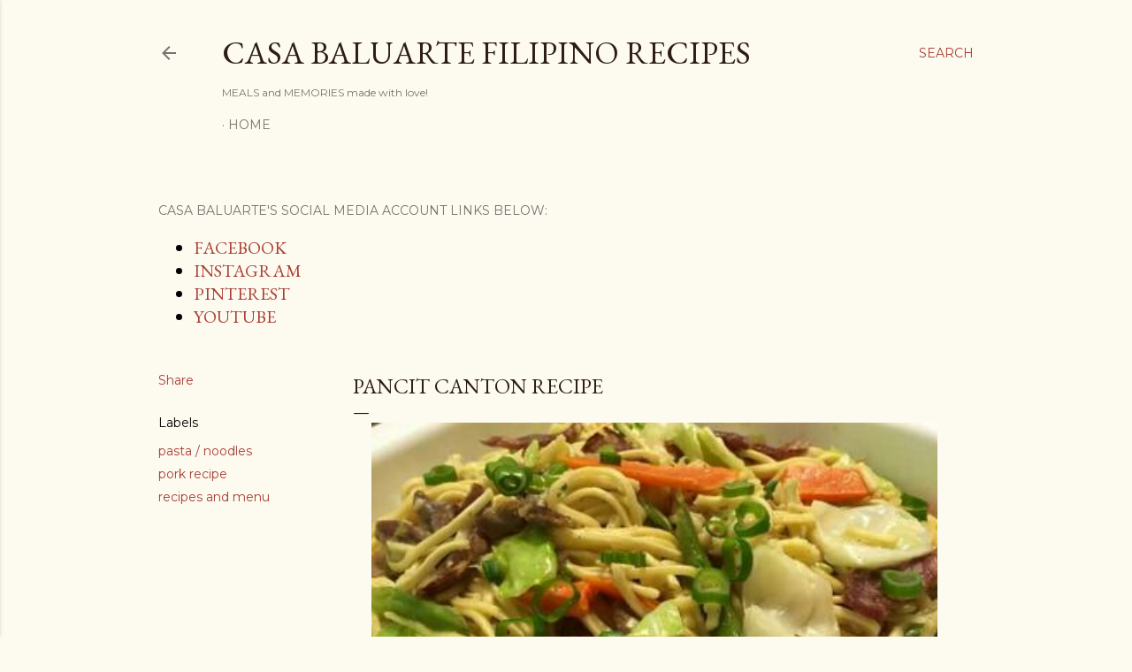

--- FILE ---
content_type: text/html; charset=UTF-8
request_url: https://www.casabaluartefilipinorecipes.com/2015/11/pancit-canton-recipe.html
body_size: 28408
content:
<!DOCTYPE html>
<html dir='ltr' lang='en'>
<head>
<meta content='width=device-width, initial-scale=1' name='viewport'/>
<title>PANCIT CANTON RECIPE</title>
<meta content='text/html; charset=UTF-8' http-equiv='Content-Type'/>
<!-- Chrome, Firefox OS and Opera -->
<meta content='#fdfaf0' name='theme-color'/>
<!-- Windows Phone -->
<meta content='#fdfaf0' name='msapplication-navbutton-color'/>
<meta content='blogger' name='generator'/>
<link href='https://www.casabaluartefilipinorecipes.com/favicon.ico' rel='icon' type='image/x-icon'/>
<link href='https://www.casabaluartefilipinorecipes.com/2015/11/pancit-canton-recipe.html' rel='canonical'/>
<link rel="alternate" type="application/atom+xml" title="Casa Baluarte Filipino Recipes - Atom" href="https://www.casabaluartefilipinorecipes.com/feeds/posts/default" />
<link rel="alternate" type="application/rss+xml" title="Casa Baluarte Filipino Recipes - RSS" href="https://www.casabaluartefilipinorecipes.com/feeds/posts/default?alt=rss" />
<link rel="service.post" type="application/atom+xml" title="Casa Baluarte Filipino Recipes - Atom" href="https://www.blogger.com/feeds/4999874913390169115/posts/default" />

<link rel="alternate" type="application/atom+xml" title="Casa Baluarte Filipino Recipes - Atom" href="https://www.casabaluartefilipinorecipes.com/feeds/5236476401432954859/comments/default" />
<!--Can't find substitution for tag [blog.ieCssRetrofitLinks]-->
<link href='https://blogger.googleusercontent.com/img/b/R29vZ2xl/AVvXsEhze4H4KCDOd7Js2uBGgdD2_t6kwou2ZaiowQS1v6Kv4XXnfmPp2y58jyCN9i7S8eTmXxFEt-uKEj1v4EeQRQryrF6YBzJbO4cfcB6OOgBTBWDTrXwgvDclInlQmcjB_8mvku16wbMknsY/s640/FB_IMG_1447030057195.jpg' rel='image_src'/>
<meta content='PANCIT CANTON RECIPE, Filipino Noodles, Filipino Noodles Recipe, Canton, Pancit Canton' name='description'/>
<meta content='https://www.casabaluartefilipinorecipes.com/2015/11/pancit-canton-recipe.html' property='og:url'/>
<meta content='PANCIT CANTON RECIPE' property='og:title'/>
<meta content='PANCIT CANTON RECIPE, Filipino Noodles, Filipino Noodles Recipe, Canton, Pancit Canton' property='og:description'/>
<meta content='https://blogger.googleusercontent.com/img/b/R29vZ2xl/AVvXsEhze4H4KCDOd7Js2uBGgdD2_t6kwou2ZaiowQS1v6Kv4XXnfmPp2y58jyCN9i7S8eTmXxFEt-uKEj1v4EeQRQryrF6YBzJbO4cfcB6OOgBTBWDTrXwgvDclInlQmcjB_8mvku16wbMknsY/w1200-h630-p-k-no-nu/FB_IMG_1447030057195.jpg' property='og:image'/>
<style type='text/css'>@font-face{font-family:'EB Garamond';font-style:normal;font-weight:400;font-display:swap;src:url(//fonts.gstatic.com/s/ebgaramond/v32/SlGDmQSNjdsmc35JDF1K5E55YMjF_7DPuGi-6_RkCY9_WamXgHlIbvw.woff2)format('woff2');unicode-range:U+0460-052F,U+1C80-1C8A,U+20B4,U+2DE0-2DFF,U+A640-A69F,U+FE2E-FE2F;}@font-face{font-family:'EB Garamond';font-style:normal;font-weight:400;font-display:swap;src:url(//fonts.gstatic.com/s/ebgaramond/v32/SlGDmQSNjdsmc35JDF1K5E55YMjF_7DPuGi-6_RkAI9_WamXgHlIbvw.woff2)format('woff2');unicode-range:U+0301,U+0400-045F,U+0490-0491,U+04B0-04B1,U+2116;}@font-face{font-family:'EB Garamond';font-style:normal;font-weight:400;font-display:swap;src:url(//fonts.gstatic.com/s/ebgaramond/v32/SlGDmQSNjdsmc35JDF1K5E55YMjF_7DPuGi-6_RkCI9_WamXgHlIbvw.woff2)format('woff2');unicode-range:U+1F00-1FFF;}@font-face{font-family:'EB Garamond';font-style:normal;font-weight:400;font-display:swap;src:url(//fonts.gstatic.com/s/ebgaramond/v32/SlGDmQSNjdsmc35JDF1K5E55YMjF_7DPuGi-6_RkB49_WamXgHlIbvw.woff2)format('woff2');unicode-range:U+0370-0377,U+037A-037F,U+0384-038A,U+038C,U+038E-03A1,U+03A3-03FF;}@font-face{font-family:'EB Garamond';font-style:normal;font-weight:400;font-display:swap;src:url(//fonts.gstatic.com/s/ebgaramond/v32/SlGDmQSNjdsmc35JDF1K5E55YMjF_7DPuGi-6_RkC49_WamXgHlIbvw.woff2)format('woff2');unicode-range:U+0102-0103,U+0110-0111,U+0128-0129,U+0168-0169,U+01A0-01A1,U+01AF-01B0,U+0300-0301,U+0303-0304,U+0308-0309,U+0323,U+0329,U+1EA0-1EF9,U+20AB;}@font-face{font-family:'EB Garamond';font-style:normal;font-weight:400;font-display:swap;src:url(//fonts.gstatic.com/s/ebgaramond/v32/SlGDmQSNjdsmc35JDF1K5E55YMjF_7DPuGi-6_RkCo9_WamXgHlIbvw.woff2)format('woff2');unicode-range:U+0100-02BA,U+02BD-02C5,U+02C7-02CC,U+02CE-02D7,U+02DD-02FF,U+0304,U+0308,U+0329,U+1D00-1DBF,U+1E00-1E9F,U+1EF2-1EFF,U+2020,U+20A0-20AB,U+20AD-20C0,U+2113,U+2C60-2C7F,U+A720-A7FF;}@font-face{font-family:'EB Garamond';font-style:normal;font-weight:400;font-display:swap;src:url(//fonts.gstatic.com/s/ebgaramond/v32/SlGDmQSNjdsmc35JDF1K5E55YMjF_7DPuGi-6_RkBI9_WamXgHlI.woff2)format('woff2');unicode-range:U+0000-00FF,U+0131,U+0152-0153,U+02BB-02BC,U+02C6,U+02DA,U+02DC,U+0304,U+0308,U+0329,U+2000-206F,U+20AC,U+2122,U+2191,U+2193,U+2212,U+2215,U+FEFF,U+FFFD;}@font-face{font-family:'Lora';font-style:normal;font-weight:400;font-display:swap;src:url(//fonts.gstatic.com/s/lora/v37/0QI6MX1D_JOuGQbT0gvTJPa787weuxJMkq18ndeYxZ2JTg.woff2)format('woff2');unicode-range:U+0460-052F,U+1C80-1C8A,U+20B4,U+2DE0-2DFF,U+A640-A69F,U+FE2E-FE2F;}@font-face{font-family:'Lora';font-style:normal;font-weight:400;font-display:swap;src:url(//fonts.gstatic.com/s/lora/v37/0QI6MX1D_JOuGQbT0gvTJPa787weuxJFkq18ndeYxZ2JTg.woff2)format('woff2');unicode-range:U+0301,U+0400-045F,U+0490-0491,U+04B0-04B1,U+2116;}@font-face{font-family:'Lora';font-style:normal;font-weight:400;font-display:swap;src:url(//fonts.gstatic.com/s/lora/v37/0QI6MX1D_JOuGQbT0gvTJPa787weuxI9kq18ndeYxZ2JTg.woff2)format('woff2');unicode-range:U+0302-0303,U+0305,U+0307-0308,U+0310,U+0312,U+0315,U+031A,U+0326-0327,U+032C,U+032F-0330,U+0332-0333,U+0338,U+033A,U+0346,U+034D,U+0391-03A1,U+03A3-03A9,U+03B1-03C9,U+03D1,U+03D5-03D6,U+03F0-03F1,U+03F4-03F5,U+2016-2017,U+2034-2038,U+203C,U+2040,U+2043,U+2047,U+2050,U+2057,U+205F,U+2070-2071,U+2074-208E,U+2090-209C,U+20D0-20DC,U+20E1,U+20E5-20EF,U+2100-2112,U+2114-2115,U+2117-2121,U+2123-214F,U+2190,U+2192,U+2194-21AE,U+21B0-21E5,U+21F1-21F2,U+21F4-2211,U+2213-2214,U+2216-22FF,U+2308-230B,U+2310,U+2319,U+231C-2321,U+2336-237A,U+237C,U+2395,U+239B-23B7,U+23D0,U+23DC-23E1,U+2474-2475,U+25AF,U+25B3,U+25B7,U+25BD,U+25C1,U+25CA,U+25CC,U+25FB,U+266D-266F,U+27C0-27FF,U+2900-2AFF,U+2B0E-2B11,U+2B30-2B4C,U+2BFE,U+3030,U+FF5B,U+FF5D,U+1D400-1D7FF,U+1EE00-1EEFF;}@font-face{font-family:'Lora';font-style:normal;font-weight:400;font-display:swap;src:url(//fonts.gstatic.com/s/lora/v37/0QI6MX1D_JOuGQbT0gvTJPa787weuxIvkq18ndeYxZ2JTg.woff2)format('woff2');unicode-range:U+0001-000C,U+000E-001F,U+007F-009F,U+20DD-20E0,U+20E2-20E4,U+2150-218F,U+2190,U+2192,U+2194-2199,U+21AF,U+21E6-21F0,U+21F3,U+2218-2219,U+2299,U+22C4-22C6,U+2300-243F,U+2440-244A,U+2460-24FF,U+25A0-27BF,U+2800-28FF,U+2921-2922,U+2981,U+29BF,U+29EB,U+2B00-2BFF,U+4DC0-4DFF,U+FFF9-FFFB,U+10140-1018E,U+10190-1019C,U+101A0,U+101D0-101FD,U+102E0-102FB,U+10E60-10E7E,U+1D2C0-1D2D3,U+1D2E0-1D37F,U+1F000-1F0FF,U+1F100-1F1AD,U+1F1E6-1F1FF,U+1F30D-1F30F,U+1F315,U+1F31C,U+1F31E,U+1F320-1F32C,U+1F336,U+1F378,U+1F37D,U+1F382,U+1F393-1F39F,U+1F3A7-1F3A8,U+1F3AC-1F3AF,U+1F3C2,U+1F3C4-1F3C6,U+1F3CA-1F3CE,U+1F3D4-1F3E0,U+1F3ED,U+1F3F1-1F3F3,U+1F3F5-1F3F7,U+1F408,U+1F415,U+1F41F,U+1F426,U+1F43F,U+1F441-1F442,U+1F444,U+1F446-1F449,U+1F44C-1F44E,U+1F453,U+1F46A,U+1F47D,U+1F4A3,U+1F4B0,U+1F4B3,U+1F4B9,U+1F4BB,U+1F4BF,U+1F4C8-1F4CB,U+1F4D6,U+1F4DA,U+1F4DF,U+1F4E3-1F4E6,U+1F4EA-1F4ED,U+1F4F7,U+1F4F9-1F4FB,U+1F4FD-1F4FE,U+1F503,U+1F507-1F50B,U+1F50D,U+1F512-1F513,U+1F53E-1F54A,U+1F54F-1F5FA,U+1F610,U+1F650-1F67F,U+1F687,U+1F68D,U+1F691,U+1F694,U+1F698,U+1F6AD,U+1F6B2,U+1F6B9-1F6BA,U+1F6BC,U+1F6C6-1F6CF,U+1F6D3-1F6D7,U+1F6E0-1F6EA,U+1F6F0-1F6F3,U+1F6F7-1F6FC,U+1F700-1F7FF,U+1F800-1F80B,U+1F810-1F847,U+1F850-1F859,U+1F860-1F887,U+1F890-1F8AD,U+1F8B0-1F8BB,U+1F8C0-1F8C1,U+1F900-1F90B,U+1F93B,U+1F946,U+1F984,U+1F996,U+1F9E9,U+1FA00-1FA6F,U+1FA70-1FA7C,U+1FA80-1FA89,U+1FA8F-1FAC6,U+1FACE-1FADC,U+1FADF-1FAE9,U+1FAF0-1FAF8,U+1FB00-1FBFF;}@font-face{font-family:'Lora';font-style:normal;font-weight:400;font-display:swap;src:url(//fonts.gstatic.com/s/lora/v37/0QI6MX1D_JOuGQbT0gvTJPa787weuxJOkq18ndeYxZ2JTg.woff2)format('woff2');unicode-range:U+0102-0103,U+0110-0111,U+0128-0129,U+0168-0169,U+01A0-01A1,U+01AF-01B0,U+0300-0301,U+0303-0304,U+0308-0309,U+0323,U+0329,U+1EA0-1EF9,U+20AB;}@font-face{font-family:'Lora';font-style:normal;font-weight:400;font-display:swap;src:url(//fonts.gstatic.com/s/lora/v37/0QI6MX1D_JOuGQbT0gvTJPa787weuxJPkq18ndeYxZ2JTg.woff2)format('woff2');unicode-range:U+0100-02BA,U+02BD-02C5,U+02C7-02CC,U+02CE-02D7,U+02DD-02FF,U+0304,U+0308,U+0329,U+1D00-1DBF,U+1E00-1E9F,U+1EF2-1EFF,U+2020,U+20A0-20AB,U+20AD-20C0,U+2113,U+2C60-2C7F,U+A720-A7FF;}@font-face{font-family:'Lora';font-style:normal;font-weight:400;font-display:swap;src:url(//fonts.gstatic.com/s/lora/v37/0QI6MX1D_JOuGQbT0gvTJPa787weuxJBkq18ndeYxZ0.woff2)format('woff2');unicode-range:U+0000-00FF,U+0131,U+0152-0153,U+02BB-02BC,U+02C6,U+02DA,U+02DC,U+0304,U+0308,U+0329,U+2000-206F,U+20AC,U+2122,U+2191,U+2193,U+2212,U+2215,U+FEFF,U+FFFD;}@font-face{font-family:'Montserrat';font-style:normal;font-weight:400;font-display:swap;src:url(//fonts.gstatic.com/s/montserrat/v31/JTUSjIg1_i6t8kCHKm459WRhyyTh89ZNpQ.woff2)format('woff2');unicode-range:U+0460-052F,U+1C80-1C8A,U+20B4,U+2DE0-2DFF,U+A640-A69F,U+FE2E-FE2F;}@font-face{font-family:'Montserrat';font-style:normal;font-weight:400;font-display:swap;src:url(//fonts.gstatic.com/s/montserrat/v31/JTUSjIg1_i6t8kCHKm459W1hyyTh89ZNpQ.woff2)format('woff2');unicode-range:U+0301,U+0400-045F,U+0490-0491,U+04B0-04B1,U+2116;}@font-face{font-family:'Montserrat';font-style:normal;font-weight:400;font-display:swap;src:url(//fonts.gstatic.com/s/montserrat/v31/JTUSjIg1_i6t8kCHKm459WZhyyTh89ZNpQ.woff2)format('woff2');unicode-range:U+0102-0103,U+0110-0111,U+0128-0129,U+0168-0169,U+01A0-01A1,U+01AF-01B0,U+0300-0301,U+0303-0304,U+0308-0309,U+0323,U+0329,U+1EA0-1EF9,U+20AB;}@font-face{font-family:'Montserrat';font-style:normal;font-weight:400;font-display:swap;src:url(//fonts.gstatic.com/s/montserrat/v31/JTUSjIg1_i6t8kCHKm459WdhyyTh89ZNpQ.woff2)format('woff2');unicode-range:U+0100-02BA,U+02BD-02C5,U+02C7-02CC,U+02CE-02D7,U+02DD-02FF,U+0304,U+0308,U+0329,U+1D00-1DBF,U+1E00-1E9F,U+1EF2-1EFF,U+2020,U+20A0-20AB,U+20AD-20C0,U+2113,U+2C60-2C7F,U+A720-A7FF;}@font-face{font-family:'Montserrat';font-style:normal;font-weight:400;font-display:swap;src:url(//fonts.gstatic.com/s/montserrat/v31/JTUSjIg1_i6t8kCHKm459WlhyyTh89Y.woff2)format('woff2');unicode-range:U+0000-00FF,U+0131,U+0152-0153,U+02BB-02BC,U+02C6,U+02DA,U+02DC,U+0304,U+0308,U+0329,U+2000-206F,U+20AC,U+2122,U+2191,U+2193,U+2212,U+2215,U+FEFF,U+FFFD;}@font-face{font-family:'Montserrat';font-style:normal;font-weight:700;font-display:swap;src:url(//fonts.gstatic.com/s/montserrat/v31/JTUSjIg1_i6t8kCHKm459WRhyyTh89ZNpQ.woff2)format('woff2');unicode-range:U+0460-052F,U+1C80-1C8A,U+20B4,U+2DE0-2DFF,U+A640-A69F,U+FE2E-FE2F;}@font-face{font-family:'Montserrat';font-style:normal;font-weight:700;font-display:swap;src:url(//fonts.gstatic.com/s/montserrat/v31/JTUSjIg1_i6t8kCHKm459W1hyyTh89ZNpQ.woff2)format('woff2');unicode-range:U+0301,U+0400-045F,U+0490-0491,U+04B0-04B1,U+2116;}@font-face{font-family:'Montserrat';font-style:normal;font-weight:700;font-display:swap;src:url(//fonts.gstatic.com/s/montserrat/v31/JTUSjIg1_i6t8kCHKm459WZhyyTh89ZNpQ.woff2)format('woff2');unicode-range:U+0102-0103,U+0110-0111,U+0128-0129,U+0168-0169,U+01A0-01A1,U+01AF-01B0,U+0300-0301,U+0303-0304,U+0308-0309,U+0323,U+0329,U+1EA0-1EF9,U+20AB;}@font-face{font-family:'Montserrat';font-style:normal;font-weight:700;font-display:swap;src:url(//fonts.gstatic.com/s/montserrat/v31/JTUSjIg1_i6t8kCHKm459WdhyyTh89ZNpQ.woff2)format('woff2');unicode-range:U+0100-02BA,U+02BD-02C5,U+02C7-02CC,U+02CE-02D7,U+02DD-02FF,U+0304,U+0308,U+0329,U+1D00-1DBF,U+1E00-1E9F,U+1EF2-1EFF,U+2020,U+20A0-20AB,U+20AD-20C0,U+2113,U+2C60-2C7F,U+A720-A7FF;}@font-face{font-family:'Montserrat';font-style:normal;font-weight:700;font-display:swap;src:url(//fonts.gstatic.com/s/montserrat/v31/JTUSjIg1_i6t8kCHKm459WlhyyTh89Y.woff2)format('woff2');unicode-range:U+0000-00FF,U+0131,U+0152-0153,U+02BB-02BC,U+02C6,U+02DA,U+02DC,U+0304,U+0308,U+0329,U+2000-206F,U+20AC,U+2122,U+2191,U+2193,U+2212,U+2215,U+FEFF,U+FFFD;}</style>
<style id='page-skin-1' type='text/css'><!--
/*! normalize.css v3.0.1 | MIT License | git.io/normalize */html{font-family:sans-serif;-ms-text-size-adjust:100%;-webkit-text-size-adjust:100%}body{margin:0}article,aside,details,figcaption,figure,footer,header,hgroup,main,nav,section,summary{display:block}audio,canvas,progress,video{display:inline-block;vertical-align:baseline}audio:not([controls]){display:none;height:0}[hidden],template{display:none}a{background:transparent}a:active,a:hover{outline:0}abbr[title]{border-bottom:1px dotted}b,strong{font-weight:bold}dfn{font-style:italic}h1{font-size:2em;margin:.67em 0}mark{background:#ff0;color:#000}small{font-size:80%}sub,sup{font-size:75%;line-height:0;position:relative;vertical-align:baseline}sup{top:-0.5em}sub{bottom:-0.25em}img{border:0}svg:not(:root){overflow:hidden}figure{margin:1em 40px}hr{-moz-box-sizing:content-box;box-sizing:content-box;height:0}pre{overflow:auto}code,kbd,pre,samp{font-family:monospace,monospace;font-size:1em}button,input,optgroup,select,textarea{color:inherit;font:inherit;margin:0}button{overflow:visible}button,select{text-transform:none}button,html input[type="button"],input[type="reset"],input[type="submit"]{-webkit-appearance:button;cursor:pointer}button[disabled],html input[disabled]{cursor:default}button::-moz-focus-inner,input::-moz-focus-inner{border:0;padding:0}input{line-height:normal}input[type="checkbox"],input[type="radio"]{box-sizing:border-box;padding:0}input[type="number"]::-webkit-inner-spin-button,input[type="number"]::-webkit-outer-spin-button{height:auto}input[type="search"]{-webkit-appearance:textfield;-moz-box-sizing:content-box;-webkit-box-sizing:content-box;box-sizing:content-box}input[type="search"]::-webkit-search-cancel-button,input[type="search"]::-webkit-search-decoration{-webkit-appearance:none}fieldset{border:1px solid #c0c0c0;margin:0 2px;padding:.35em .625em .75em}legend{border:0;padding:0}textarea{overflow:auto}optgroup{font-weight:bold}table{border-collapse:collapse;border-spacing:0}td,th{padding:0}
/*!************************************************
* Blogger Template Style
* Name: Soho
**************************************************/
body{
overflow-wrap:break-word;
word-break:break-word;
word-wrap:break-word
}
.hidden{
display:none
}
.invisible{
visibility:hidden
}
.container::after,.float-container::after{
clear:both;
content:"";
display:table
}
.clearboth{
clear:both
}
#comments .comment .comment-actions,.subscribe-popup .FollowByEmail .follow-by-email-submit{
background:0 0;
border:0;
box-shadow:none;
color:#a93e33;
cursor:pointer;
font-size:14px;
font-weight:700;
outline:0;
text-decoration:none;
text-transform:uppercase;
width:auto
}
.dim-overlay{
background-color:rgba(0,0,0,.54);
height:100vh;
left:0;
position:fixed;
top:0;
width:100%
}
#sharing-dim-overlay{
background-color:transparent
}
input::-ms-clear{
display:none
}
.blogger-logo,.svg-icon-24.blogger-logo{
fill:#ff9800;
opacity:1
}
.loading-spinner-large{
-webkit-animation:mspin-rotate 1.568s infinite linear;
animation:mspin-rotate 1.568s infinite linear;
height:48px;
overflow:hidden;
position:absolute;
width:48px;
z-index:200
}
.loading-spinner-large>div{
-webkit-animation:mspin-revrot 5332ms infinite steps(4);
animation:mspin-revrot 5332ms infinite steps(4)
}
.loading-spinner-large>div>div{
-webkit-animation:mspin-singlecolor-large-film 1333ms infinite steps(81);
animation:mspin-singlecolor-large-film 1333ms infinite steps(81);
background-size:100%;
height:48px;
width:3888px
}
.mspin-black-large>div>div,.mspin-grey_54-large>div>div{
background-image:url(https://www.blogblog.com/indie/mspin_black_large.svg)
}
.mspin-white-large>div>div{
background-image:url(https://www.blogblog.com/indie/mspin_white_large.svg)
}
.mspin-grey_54-large{
opacity:.54
}
@-webkit-keyframes mspin-singlecolor-large-film{
from{
-webkit-transform:translateX(0);
transform:translateX(0)
}
to{
-webkit-transform:translateX(-3888px);
transform:translateX(-3888px)
}
}
@keyframes mspin-singlecolor-large-film{
from{
-webkit-transform:translateX(0);
transform:translateX(0)
}
to{
-webkit-transform:translateX(-3888px);
transform:translateX(-3888px)
}
}
@-webkit-keyframes mspin-rotate{
from{
-webkit-transform:rotate(0);
transform:rotate(0)
}
to{
-webkit-transform:rotate(360deg);
transform:rotate(360deg)
}
}
@keyframes mspin-rotate{
from{
-webkit-transform:rotate(0);
transform:rotate(0)
}
to{
-webkit-transform:rotate(360deg);
transform:rotate(360deg)
}
}
@-webkit-keyframes mspin-revrot{
from{
-webkit-transform:rotate(0);
transform:rotate(0)
}
to{
-webkit-transform:rotate(-360deg);
transform:rotate(-360deg)
}
}
@keyframes mspin-revrot{
from{
-webkit-transform:rotate(0);
transform:rotate(0)
}
to{
-webkit-transform:rotate(-360deg);
transform:rotate(-360deg)
}
}
.skip-navigation{
background-color:#fff;
box-sizing:border-box;
color:#000;
display:block;
height:0;
left:0;
line-height:50px;
overflow:hidden;
padding-top:0;
position:fixed;
text-align:center;
top:0;
-webkit-transition:box-shadow .3s,height .3s,padding-top .3s;
transition:box-shadow .3s,height .3s,padding-top .3s;
width:100%;
z-index:900
}
.skip-navigation:focus{
box-shadow:0 4px 5px 0 rgba(0,0,0,.14),0 1px 10px 0 rgba(0,0,0,.12),0 2px 4px -1px rgba(0,0,0,.2);
height:50px
}
#main{
outline:0
}
.main-heading{
position:absolute;
clip:rect(1px,1px,1px,1px);
padding:0;
border:0;
height:1px;
width:1px;
overflow:hidden
}
.Attribution{
margin-top:1em;
text-align:center
}
.Attribution .blogger img,.Attribution .blogger svg{
vertical-align:bottom
}
.Attribution .blogger img{
margin-right:.5em
}
.Attribution div{
line-height:24px;
margin-top:.5em
}
.Attribution .copyright,.Attribution .image-attribution{
font-size:.7em;
margin-top:1.5em
}
.BLOG_mobile_video_class{
display:none
}
.bg-photo{
background-attachment:scroll!important
}
body .CSS_LIGHTBOX{
z-index:900
}
.extendable .show-less,.extendable .show-more{
border-color:#a93e33;
color:#a93e33;
margin-top:8px
}
.extendable .show-less.hidden,.extendable .show-more.hidden{
display:none
}
.inline-ad{
display:none;
max-width:100%;
overflow:hidden
}
.adsbygoogle{
display:block
}
#cookieChoiceInfo{
bottom:0;
top:auto
}
iframe.b-hbp-video{
border:0
}
.post-body img{
max-width:100%
}
.post-body iframe{
max-width:100%
}
.post-body a[imageanchor="1"]{
display:inline-block
}
.byline{
margin-right:1em
}
.byline:last-child{
margin-right:0
}
.link-copied-dialog{
max-width:520px;
outline:0
}
.link-copied-dialog .modal-dialog-buttons{
margin-top:8px
}
.link-copied-dialog .goog-buttonset-default{
background:0 0;
border:0
}
.link-copied-dialog .goog-buttonset-default:focus{
outline:0
}
.paging-control-container{
margin-bottom:16px
}
.paging-control-container .paging-control{
display:inline-block
}
.paging-control-container .comment-range-text::after,.paging-control-container .paging-control{
color:#a93e33
}
.paging-control-container .comment-range-text,.paging-control-container .paging-control{
margin-right:8px
}
.paging-control-container .comment-range-text::after,.paging-control-container .paging-control::after{
content:"\b7";
cursor:default;
padding-left:8px;
pointer-events:none
}
.paging-control-container .comment-range-text:last-child::after,.paging-control-container .paging-control:last-child::after{
content:none
}
.byline.reactions iframe{
height:20px
}
.b-notification{
color:#000;
background-color:#fff;
border-bottom:solid 1px #000;
box-sizing:border-box;
padding:16px 32px;
text-align:center
}
.b-notification.visible{
-webkit-transition:margin-top .3s cubic-bezier(.4,0,.2,1);
transition:margin-top .3s cubic-bezier(.4,0,.2,1)
}
.b-notification.invisible{
position:absolute
}
.b-notification-close{
position:absolute;
right:8px;
top:8px
}
.no-posts-message{
line-height:40px;
text-align:center
}
@media screen and (max-width:1162px){
body.item-view .post-body a[imageanchor="1"][style*="float: left;"],body.item-view .post-body a[imageanchor="1"][style*="float: right;"]{
float:none!important;
clear:none!important
}
body.item-view .post-body a[imageanchor="1"] img{
display:block;
height:auto;
margin:0 auto
}
body.item-view .post-body>.separator:first-child>a[imageanchor="1"]:first-child{
margin-top:20px
}
.post-body a[imageanchor]{
display:block
}
body.item-view .post-body a[imageanchor="1"]{
margin-left:0!important;
margin-right:0!important
}
body.item-view .post-body a[imageanchor="1"]+a[imageanchor="1"]{
margin-top:16px
}
}
.item-control{
display:none
}
#comments{
border-top:1px dashed rgba(0,0,0,.54);
margin-top:20px;
padding:20px
}
#comments .comment-thread ol{
margin:0;
padding-left:0;
padding-left:0
}
#comments .comment .comment-replybox-single,#comments .comment-thread .comment-replies{
margin-left:60px
}
#comments .comment-thread .thread-count{
display:none
}
#comments .comment{
list-style-type:none;
padding:0 0 30px;
position:relative
}
#comments .comment .comment{
padding-bottom:8px
}
.comment .avatar-image-container{
position:absolute
}
.comment .avatar-image-container img{
border-radius:50%
}
.avatar-image-container svg,.comment .avatar-image-container .avatar-icon{
border-radius:50%;
border:solid 1px #000000;
box-sizing:border-box;
fill:#000000;
height:35px;
margin:0;
padding:7px;
width:35px
}
.comment .comment-block{
margin-top:10px;
margin-left:60px;
padding-bottom:0
}
#comments .comment-author-header-wrapper{
margin-left:40px
}
#comments .comment .thread-expanded .comment-block{
padding-bottom:20px
}
#comments .comment .comment-header .user,#comments .comment .comment-header .user a{
color:#000000;
font-style:normal;
font-weight:700
}
#comments .comment .comment-actions{
bottom:0;
margin-bottom:15px;
position:absolute
}
#comments .comment .comment-actions>*{
margin-right:8px
}
#comments .comment .comment-header .datetime{
bottom:0;
color:rgba(0, 0, 0, 0.54);
display:inline-block;
font-size:13px;
font-style:italic;
margin-left:8px
}
#comments .comment .comment-footer .comment-timestamp a,#comments .comment .comment-header .datetime a{
color:rgba(0, 0, 0, 0.54)
}
#comments .comment .comment-content,.comment .comment-body{
margin-top:12px;
word-break:break-word
}
.comment-body{
margin-bottom:12px
}
#comments.embed[data-num-comments="0"]{
border:0;
margin-top:0;
padding-top:0
}
#comments.embed[data-num-comments="0"] #comment-post-message,#comments.embed[data-num-comments="0"] div.comment-form>p,#comments.embed[data-num-comments="0"] p.comment-footer{
display:none
}
#comment-editor-src{
display:none
}
.comments .comments-content .loadmore.loaded{
max-height:0;
opacity:0;
overflow:hidden
}
.extendable .remaining-items{
height:0;
overflow:hidden;
-webkit-transition:height .3s cubic-bezier(.4,0,.2,1);
transition:height .3s cubic-bezier(.4,0,.2,1)
}
.extendable .remaining-items.expanded{
height:auto
}
.svg-icon-24,.svg-icon-24-button{
cursor:pointer;
height:24px;
width:24px;
min-width:24px
}
.touch-icon{
margin:-12px;
padding:12px
}
.touch-icon:active,.touch-icon:focus{
background-color:rgba(153,153,153,.4);
border-radius:50%
}
svg:not(:root).touch-icon{
overflow:visible
}
html[dir=rtl] .rtl-reversible-icon{
-webkit-transform:scaleX(-1);
-ms-transform:scaleX(-1);
transform:scaleX(-1)
}
.svg-icon-24-button,.touch-icon-button{
background:0 0;
border:0;
margin:0;
outline:0;
padding:0
}
.touch-icon-button .touch-icon:active,.touch-icon-button .touch-icon:focus{
background-color:transparent
}
.touch-icon-button:active .touch-icon,.touch-icon-button:focus .touch-icon{
background-color:rgba(153,153,153,.4);
border-radius:50%
}
.Profile .default-avatar-wrapper .avatar-icon{
border-radius:50%;
border:solid 1px #000000;
box-sizing:border-box;
fill:#000000;
margin:0
}
.Profile .individual .default-avatar-wrapper .avatar-icon{
padding:25px
}
.Profile .individual .avatar-icon,.Profile .individual .profile-img{
height:120px;
width:120px
}
.Profile .team .default-avatar-wrapper .avatar-icon{
padding:8px
}
.Profile .team .avatar-icon,.Profile .team .default-avatar-wrapper,.Profile .team .profile-img{
height:40px;
width:40px
}
.snippet-container{
margin:0;
position:relative;
overflow:hidden
}
.snippet-fade{
bottom:0;
box-sizing:border-box;
position:absolute;
width:96px
}
.snippet-fade{
right:0
}
.snippet-fade:after{
content:"\2026"
}
.snippet-fade:after{
float:right
}
.centered-top-container.sticky{
left:0;
position:fixed;
right:0;
top:0;
width:auto;
z-index:50;
-webkit-transition-property:opacity,-webkit-transform;
transition-property:opacity,-webkit-transform;
transition-property:transform,opacity;
transition-property:transform,opacity,-webkit-transform;
-webkit-transition-duration:.2s;
transition-duration:.2s;
-webkit-transition-timing-function:cubic-bezier(.4,0,.2,1);
transition-timing-function:cubic-bezier(.4,0,.2,1)
}
.centered-top-placeholder{
display:none
}
.collapsed-header .centered-top-placeholder{
display:block
}
.centered-top-container .Header .replaced h1,.centered-top-placeholder .Header .replaced h1{
display:none
}
.centered-top-container.sticky .Header .replaced h1{
display:block
}
.centered-top-container.sticky .Header .header-widget{
background:0 0
}
.centered-top-container.sticky .Header .header-image-wrapper{
display:none
}
.centered-top-container img,.centered-top-placeholder img{
max-width:100%
}
.collapsible{
-webkit-transition:height .3s cubic-bezier(.4,0,.2,1);
transition:height .3s cubic-bezier(.4,0,.2,1)
}
.collapsible,.collapsible>summary{
display:block;
overflow:hidden
}
.collapsible>:not(summary){
display:none
}
.collapsible[open]>:not(summary){
display:block
}
.collapsible:focus,.collapsible>summary:focus{
outline:0
}
.collapsible>summary{
cursor:pointer;
display:block;
padding:0
}
.collapsible:focus>summary,.collapsible>summary:focus{
background-color:transparent
}
.collapsible>summary::-webkit-details-marker{
display:none
}
.collapsible-title{
-webkit-box-align:center;
-webkit-align-items:center;
-ms-flex-align:center;
align-items:center;
display:-webkit-box;
display:-webkit-flex;
display:-ms-flexbox;
display:flex
}
.collapsible-title .title{
-webkit-box-flex:1;
-webkit-flex:1 1 auto;
-ms-flex:1 1 auto;
flex:1 1 auto;
-webkit-box-ordinal-group:1;
-webkit-order:0;
-ms-flex-order:0;
order:0;
overflow:hidden;
text-overflow:ellipsis;
white-space:nowrap
}
.collapsible-title .chevron-down,.collapsible[open] .collapsible-title .chevron-up{
display:block
}
.collapsible-title .chevron-up,.collapsible[open] .collapsible-title .chevron-down{
display:none
}
.flat-button{
cursor:pointer;
display:inline-block;
font-weight:700;
text-transform:uppercase;
border-radius:2px;
padding:8px;
margin:-8px
}
.flat-icon-button{
background:0 0;
border:0;
margin:0;
outline:0;
padding:0;
margin:-12px;
padding:12px;
cursor:pointer;
box-sizing:content-box;
display:inline-block;
line-height:0
}
.flat-icon-button,.flat-icon-button .splash-wrapper{
border-radius:50%
}
.flat-icon-button .splash.animate{
-webkit-animation-duration:.3s;
animation-duration:.3s
}
.overflowable-container{
max-height:28px;
overflow:hidden;
position:relative
}
.overflow-button{
cursor:pointer
}
#overflowable-dim-overlay{
background:0 0
}
.overflow-popup{
box-shadow:0 2px 2px 0 rgba(0,0,0,.14),0 3px 1px -2px rgba(0,0,0,.2),0 1px 5px 0 rgba(0,0,0,.12);
background-color:#fdfaf0;
left:0;
max-width:calc(100% - 32px);
position:absolute;
top:0;
visibility:hidden;
z-index:101
}
.overflow-popup ul{
list-style:none
}
.overflow-popup .tabs li,.overflow-popup li{
display:block;
height:auto
}
.overflow-popup .tabs li{
padding-left:0;
padding-right:0
}
.overflow-button.hidden,.overflow-popup .tabs li.hidden,.overflow-popup li.hidden{
display:none
}
.search{
display:-webkit-box;
display:-webkit-flex;
display:-ms-flexbox;
display:flex;
line-height:24px;
width:24px
}
.search.focused{
width:100%
}
.search.focused .section{
width:100%
}
.search form{
z-index:101
}
.search h3{
display:none
}
.search form{
display:-webkit-box;
display:-webkit-flex;
display:-ms-flexbox;
display:flex;
-webkit-box-flex:1;
-webkit-flex:1 0 0;
-ms-flex:1 0 0px;
flex:1 0 0;
border-bottom:solid 1px transparent;
padding-bottom:8px
}
.search form>*{
display:none
}
.search.focused form>*{
display:block
}
.search .search-input label{
display:none
}
.centered-top-placeholder.cloned .search form{
z-index:30
}
.search.focused form{
border-color:rgba(0, 0, 0, 0.54);
position:relative;
width:auto
}
.collapsed-header .centered-top-container .search.focused form{
border-bottom-color:transparent
}
.search-expand{
-webkit-box-flex:0;
-webkit-flex:0 0 auto;
-ms-flex:0 0 auto;
flex:0 0 auto
}
.search-expand-text{
display:none
}
.search-close{
display:inline;
vertical-align:middle
}
.search-input{
-webkit-box-flex:1;
-webkit-flex:1 0 1px;
-ms-flex:1 0 1px;
flex:1 0 1px
}
.search-input input{
background:0 0;
border:0;
box-sizing:border-box;
color:rgba(0, 0, 0, 0.54);
display:inline-block;
outline:0;
width:calc(100% - 48px)
}
.search-input input.no-cursor{
color:transparent;
text-shadow:0 0 0 rgba(0, 0, 0, 0.54)
}
.collapsed-header .centered-top-container .search-action,.collapsed-header .centered-top-container .search-input input{
color:rgba(0, 0, 0, 0.54)
}
.collapsed-header .centered-top-container .search-input input.no-cursor{
color:transparent;
text-shadow:0 0 0 rgba(0, 0, 0, 0.54)
}
.collapsed-header .centered-top-container .search-input input.no-cursor:focus,.search-input input.no-cursor:focus{
outline:0
}
.search-focused>*{
visibility:hidden
}
.search-focused .search,.search-focused .search-icon{
visibility:visible
}
.search.focused .search-action{
display:block
}
.search.focused .search-action:disabled{
opacity:.3
}
.widget.Sharing .sharing-button{
display:none
}
.widget.Sharing .sharing-buttons li{
padding:0
}
.widget.Sharing .sharing-buttons li span{
display:none
}
.post-share-buttons{
position:relative
}
.centered-bottom .share-buttons .svg-icon-24,.share-buttons .svg-icon-24{
fill:#000000
}
.sharing-open.touch-icon-button:active .touch-icon,.sharing-open.touch-icon-button:focus .touch-icon{
background-color:transparent
}
.share-buttons{
background-color:#fdfaf0;
border-radius:2px;
box-shadow:0 2px 2px 0 rgba(0,0,0,.14),0 3px 1px -2px rgba(0,0,0,.2),0 1px 5px 0 rgba(0,0,0,.12);
color:#000000;
list-style:none;
margin:0;
padding:8px 0;
position:absolute;
top:-11px;
min-width:200px;
z-index:101
}
.share-buttons.hidden{
display:none
}
.sharing-button{
background:0 0;
border:0;
margin:0;
outline:0;
padding:0;
cursor:pointer
}
.share-buttons li{
margin:0;
height:48px
}
.share-buttons li:last-child{
margin-bottom:0
}
.share-buttons li .sharing-platform-button{
box-sizing:border-box;
cursor:pointer;
display:block;
height:100%;
margin-bottom:0;
padding:0 16px;
position:relative;
width:100%
}
.share-buttons li .sharing-platform-button:focus,.share-buttons li .sharing-platform-button:hover{
background-color:rgba(128,128,128,.1);
outline:0
}
.share-buttons li svg[class*=" sharing-"],.share-buttons li svg[class^=sharing-]{
position:absolute;
top:10px
}
.share-buttons li span.sharing-platform-button{
position:relative;
top:0
}
.share-buttons li .platform-sharing-text{
display:block;
font-size:16px;
line-height:48px;
white-space:nowrap
}
.share-buttons li .platform-sharing-text{
margin-left:56px
}
.sidebar-container{
background-color:#f7f7f7;
max-width:284px;
overflow-y:auto;
-webkit-transition-property:-webkit-transform;
transition-property:-webkit-transform;
transition-property:transform;
transition-property:transform,-webkit-transform;
-webkit-transition-duration:.3s;
transition-duration:.3s;
-webkit-transition-timing-function:cubic-bezier(0,0,.2,1);
transition-timing-function:cubic-bezier(0,0,.2,1);
width:284px;
z-index:101;
-webkit-overflow-scrolling:touch
}
.sidebar-container .navigation{
line-height:0;
padding:16px
}
.sidebar-container .sidebar-back{
cursor:pointer
}
.sidebar-container .widget{
background:0 0;
margin:0 16px;
padding:16px 0
}
.sidebar-container .widget .title{
color:rgba(0, 0, 0, 0.54);
margin:0
}
.sidebar-container .widget ul{
list-style:none;
margin:0;
padding:0
}
.sidebar-container .widget ul ul{
margin-left:1em
}
.sidebar-container .widget li{
font-size:16px;
line-height:normal
}
.sidebar-container .widget+.widget{
border-top:1px dashed rgba(0, 0, 0, 0.54)
}
.BlogArchive li{
margin:16px 0
}
.BlogArchive li:last-child{
margin-bottom:0
}
.Label li a{
display:inline-block
}
.BlogArchive .post-count,.Label .label-count{
float:right;
margin-left:.25em
}
.BlogArchive .post-count::before,.Label .label-count::before{
content:"("
}
.BlogArchive .post-count::after,.Label .label-count::after{
content:")"
}
.widget.Translate .skiptranslate>div{
display:block!important
}
.widget.Profile .profile-link{
display:-webkit-box;
display:-webkit-flex;
display:-ms-flexbox;
display:flex
}
.widget.Profile .team-member .default-avatar-wrapper,.widget.Profile .team-member .profile-img{
-webkit-box-flex:0;
-webkit-flex:0 0 auto;
-ms-flex:0 0 auto;
flex:0 0 auto;
margin-right:1em
}
.widget.Profile .individual .profile-link{
-webkit-box-orient:vertical;
-webkit-box-direction:normal;
-webkit-flex-direction:column;
-ms-flex-direction:column;
flex-direction:column
}
.widget.Profile .team .profile-link .profile-name{
-webkit-align-self:center;
-ms-flex-item-align:center;
align-self:center;
display:block;
-webkit-box-flex:1;
-webkit-flex:1 1 auto;
-ms-flex:1 1 auto;
flex:1 1 auto
}
.dim-overlay{
background-color:rgba(0,0,0,.54);
z-index:100
}
body.sidebar-visible{
overflow-y:hidden
}
@media screen and (max-width:1439px){
.sidebar-container{
bottom:0;
position:fixed;
top:0;
left:0;
right:auto
}
.sidebar-container.sidebar-invisible{
-webkit-transition-timing-function:cubic-bezier(.4,0,.6,1);
transition-timing-function:cubic-bezier(.4,0,.6,1)
}
html[dir=ltr] .sidebar-container.sidebar-invisible{
-webkit-transform:translateX(-284px);
-ms-transform:translateX(-284px);
transform:translateX(-284px)
}
html[dir=rtl] .sidebar-container.sidebar-invisible{
-webkit-transform:translateX(284px);
-ms-transform:translateX(284px);
transform:translateX(284px)
}
}
@media screen and (min-width:1440px){
.sidebar-container{
position:absolute;
top:0;
left:0;
right:auto
}
.sidebar-container .navigation{
display:none
}
}
.dialog{
box-shadow:0 2px 2px 0 rgba(0,0,0,.14),0 3px 1px -2px rgba(0,0,0,.2),0 1px 5px 0 rgba(0,0,0,.12);
background:#fdfaf0;
box-sizing:border-box;
color:#000000;
padding:30px;
position:fixed;
text-align:center;
width:calc(100% - 24px);
z-index:101
}
.dialog input[type=email],.dialog input[type=text]{
background-color:transparent;
border:0;
border-bottom:solid 1px rgba(0,0,0,.12);
color:#000000;
display:block;
font-family:EB Garamond, serif;
font-size:16px;
line-height:24px;
margin:auto;
padding-bottom:7px;
outline:0;
text-align:center;
width:100%
}
.dialog input[type=email]::-webkit-input-placeholder,.dialog input[type=text]::-webkit-input-placeholder{
color:#000000
}
.dialog input[type=email]::-moz-placeholder,.dialog input[type=text]::-moz-placeholder{
color:#000000
}
.dialog input[type=email]:-ms-input-placeholder,.dialog input[type=text]:-ms-input-placeholder{
color:#000000
}
.dialog input[type=email]::-ms-input-placeholder,.dialog input[type=text]::-ms-input-placeholder{
color:#000000
}
.dialog input[type=email]::placeholder,.dialog input[type=text]::placeholder{
color:#000000
}
.dialog input[type=email]:focus,.dialog input[type=text]:focus{
border-bottom:solid 2px #a93e33;
padding-bottom:6px
}
.dialog input.no-cursor{
color:transparent;
text-shadow:0 0 0 #000000
}
.dialog input.no-cursor:focus{
outline:0
}
.dialog input.no-cursor:focus{
outline:0
}
.dialog input[type=submit]{
font-family:EB Garamond, serif
}
.dialog .goog-buttonset-default{
color:#a93e33
}
.subscribe-popup{
max-width:364px
}
.subscribe-popup h3{
color:#2c1d14;
font-size:1.8em;
margin-top:0
}
.subscribe-popup .FollowByEmail h3{
display:none
}
.subscribe-popup .FollowByEmail .follow-by-email-submit{
color:#a93e33;
display:inline-block;
margin:0 auto;
margin-top:24px;
width:auto;
white-space:normal
}
.subscribe-popup .FollowByEmail .follow-by-email-submit:disabled{
cursor:default;
opacity:.3
}
@media (max-width:800px){
.blog-name div.widget.Subscribe{
margin-bottom:16px
}
body.item-view .blog-name div.widget.Subscribe{
margin:8px auto 16px auto;
width:100%
}
}
body#layout .bg-photo,body#layout .bg-photo-overlay{
display:none
}
body#layout .page_body{
padding:0;
position:relative;
top:0
}
body#layout .page{
display:inline-block;
left:inherit;
position:relative;
vertical-align:top;
width:540px
}
body#layout .centered{
max-width:954px
}
body#layout .navigation{
display:none
}
body#layout .sidebar-container{
display:inline-block;
width:40%
}
body#layout .hamburger-menu,body#layout .search{
display:none
}
body{
background-color:#fdfaf0;
color:#000000;
font:normal 400 20px EB Garamond, serif;
height:100%;
margin:0;
min-height:100vh
}
h1,h2,h3,h4,h5,h6{
font-weight:400
}
a{
color:#a93e33;
text-decoration:none
}
.dim-overlay{
z-index:100
}
body.sidebar-visible .page_body{
overflow-y:scroll
}
.widget .title{
color:rgba(0, 0, 0, 0.54);
font:normal 400 12px Montserrat, sans-serif
}
.extendable .show-less,.extendable .show-more{
color:#a93e33;
font:normal 400 12px Montserrat, sans-serif;
margin:12px -8px 0 -8px;
text-transform:uppercase
}
.footer .widget,.main .widget{
margin:50px 0
}
.main .widget .title{
text-transform:uppercase
}
.inline-ad{
display:block;
margin-top:50px
}
.adsbygoogle{
text-align:center
}
.page_body{
display:-webkit-box;
display:-webkit-flex;
display:-ms-flexbox;
display:flex;
-webkit-box-orient:vertical;
-webkit-box-direction:normal;
-webkit-flex-direction:column;
-ms-flex-direction:column;
flex-direction:column;
min-height:100vh;
position:relative;
z-index:20
}
.page_body>*{
-webkit-box-flex:0;
-webkit-flex:0 0 auto;
-ms-flex:0 0 auto;
flex:0 0 auto
}
.page_body>#footer{
margin-top:auto
}
.centered-bottom,.centered-top{
margin:0 32px;
max-width:100%
}
.centered-top{
padding-bottom:12px;
padding-top:12px
}
.sticky .centered-top{
padding-bottom:0;
padding-top:0
}
.centered-top-container,.centered-top-placeholder{
background:#fdfaf0
}
.centered-top{
display:-webkit-box;
display:-webkit-flex;
display:-ms-flexbox;
display:flex;
-webkit-flex-wrap:wrap;
-ms-flex-wrap:wrap;
flex-wrap:wrap;
-webkit-box-pack:justify;
-webkit-justify-content:space-between;
-ms-flex-pack:justify;
justify-content:space-between;
position:relative
}
.sticky .centered-top{
-webkit-flex-wrap:nowrap;
-ms-flex-wrap:nowrap;
flex-wrap:nowrap
}
.centered-top-container .svg-icon-24,.centered-top-placeholder .svg-icon-24{
fill:rgba(0, 0, 0, 0.54)
}
.back-button-container,.hamburger-menu-container{
-webkit-box-flex:0;
-webkit-flex:0 0 auto;
-ms-flex:0 0 auto;
flex:0 0 auto;
height:48px;
-webkit-box-ordinal-group:2;
-webkit-order:1;
-ms-flex-order:1;
order:1
}
.sticky .back-button-container,.sticky .hamburger-menu-container{
-webkit-box-ordinal-group:2;
-webkit-order:1;
-ms-flex-order:1;
order:1
}
.back-button,.hamburger-menu,.search-expand-icon{
cursor:pointer;
margin-top:0
}
.search{
-webkit-box-align:start;
-webkit-align-items:flex-start;
-ms-flex-align:start;
align-items:flex-start;
-webkit-box-flex:0;
-webkit-flex:0 0 auto;
-ms-flex:0 0 auto;
flex:0 0 auto;
height:48px;
margin-left:24px;
-webkit-box-ordinal-group:4;
-webkit-order:3;
-ms-flex-order:3;
order:3
}
.search,.search.focused{
width:auto
}
.search.focused{
position:static
}
.sticky .search{
display:none;
-webkit-box-ordinal-group:5;
-webkit-order:4;
-ms-flex-order:4;
order:4
}
.search .section{
right:0;
margin-top:12px;
position:absolute;
top:12px;
width:0
}
.sticky .search .section{
top:0
}
.search-expand{
background:0 0;
border:0;
margin:0;
outline:0;
padding:0;
color:#a93e33;
cursor:pointer;
-webkit-box-flex:0;
-webkit-flex:0 0 auto;
-ms-flex:0 0 auto;
flex:0 0 auto;
font:normal 400 12px Montserrat, sans-serif;
text-transform:uppercase;
word-break:normal
}
.search.focused .search-expand{
visibility:hidden
}
.search .dim-overlay{
background:0 0
}
.search.focused .section{
max-width:400px
}
.search.focused form{
border-color:rgba(0, 0, 0, 0.54);
height:24px
}
.search.focused .search-input{
display:-webkit-box;
display:-webkit-flex;
display:-ms-flexbox;
display:flex;
-webkit-box-flex:1;
-webkit-flex:1 1 auto;
-ms-flex:1 1 auto;
flex:1 1 auto
}
.search-input input{
-webkit-box-flex:1;
-webkit-flex:1 1 auto;
-ms-flex:1 1 auto;
flex:1 1 auto;
font:normal 400 16px Montserrat, sans-serif
}
.search input[type=submit]{
display:none
}
.subscribe-section-container{
-webkit-box-flex:1;
-webkit-flex:1 0 auto;
-ms-flex:1 0 auto;
flex:1 0 auto;
margin-left:24px;
-webkit-box-ordinal-group:3;
-webkit-order:2;
-ms-flex-order:2;
order:2;
text-align:right
}
.sticky .subscribe-section-container{
-webkit-box-flex:0;
-webkit-flex:0 0 auto;
-ms-flex:0 0 auto;
flex:0 0 auto;
-webkit-box-ordinal-group:4;
-webkit-order:3;
-ms-flex-order:3;
order:3
}
.subscribe-button{
background:0 0;
border:0;
margin:0;
outline:0;
padding:0;
color:#a93e33;
cursor:pointer;
display:inline-block;
font:normal 400 12px Montserrat, sans-serif;
line-height:48px;
margin:0;
text-transform:uppercase;
word-break:normal
}
.subscribe-popup h3{
color:rgba(0, 0, 0, 0.54);
font:normal 400 12px Montserrat, sans-serif;
margin-bottom:24px;
text-transform:uppercase
}
.subscribe-popup div.widget.FollowByEmail .follow-by-email-address{
color:#000000;
font:normal 400 12px Montserrat, sans-serif
}
.subscribe-popup div.widget.FollowByEmail .follow-by-email-submit{
color:#a93e33;
font:normal 400 12px Montserrat, sans-serif;
margin-top:24px;
text-transform:uppercase
}
.blog-name{
-webkit-box-flex:1;
-webkit-flex:1 1 100%;
-ms-flex:1 1 100%;
flex:1 1 100%;
-webkit-box-ordinal-group:5;
-webkit-order:4;
-ms-flex-order:4;
order:4;
overflow:hidden
}
.sticky .blog-name{
-webkit-box-flex:1;
-webkit-flex:1 1 auto;
-ms-flex:1 1 auto;
flex:1 1 auto;
margin:0 12px;
-webkit-box-ordinal-group:3;
-webkit-order:2;
-ms-flex-order:2;
order:2
}
body.search-view .centered-top.search-focused .blog-name{
display:none
}
.widget.Header h1{
font:normal 400 18px EB Garamond, serif;
margin:0;
text-transform:uppercase
}
.widget.Header h1,.widget.Header h1 a{
color:#2c1d14
}
.widget.Header p{
color:rgba(0, 0, 0, 0.54);
font:normal 400 12px Montserrat, sans-serif;
line-height:1.7
}
.sticky .widget.Header h1{
font-size:16px;
line-height:48px;
overflow:hidden;
overflow-wrap:normal;
text-overflow:ellipsis;
white-space:nowrap;
word-wrap:normal
}
.sticky .widget.Header p{
display:none
}
.sticky{
box-shadow:0 1px 3px rgba(0, 0, 0, 0.1)
}
#page_list_top .widget.PageList{
font:normal 400 14px Montserrat, sans-serif;
line-height:28px
}
#page_list_top .widget.PageList .title{
display:none
}
#page_list_top .widget.PageList .overflowable-contents{
overflow:hidden
}
#page_list_top .widget.PageList .overflowable-contents ul{
list-style:none;
margin:0;
padding:0
}
#page_list_top .widget.PageList .overflow-popup ul{
list-style:none;
margin:0;
padding:0 20px
}
#page_list_top .widget.PageList .overflowable-contents li{
display:inline-block
}
#page_list_top .widget.PageList .overflowable-contents li.hidden{
display:none
}
#page_list_top .widget.PageList .overflowable-contents li:not(:first-child):before{
color:rgba(0, 0, 0, 0.54);
content:"\b7"
}
#page_list_top .widget.PageList .overflow-button a,#page_list_top .widget.PageList .overflow-popup li a,#page_list_top .widget.PageList .overflowable-contents li a{
color:rgba(0, 0, 0, 0.54);
font:normal 400 14px Montserrat, sans-serif;
line-height:28px;
text-transform:uppercase
}
#page_list_top .widget.PageList .overflow-popup li.selected a,#page_list_top .widget.PageList .overflowable-contents li.selected a{
color:rgba(0, 0, 0, 0.54);
font:normal 700 14px Montserrat, sans-serif;
line-height:28px
}
#page_list_top .widget.PageList .overflow-button{
display:inline
}
.sticky #page_list_top{
display:none
}
body.homepage-view .hero-image.has-image{
background:#fdfaf0 url(none) no-repeat scroll top center /* Credit: Gintare Marcel (http://www.offset.com/photos/287216) */;
background-attachment:scroll;
background-color:#fdfaf0;
background-size:cover;
height:62.5vw;
max-height:75vh;
min-height:200px;
width:100%
}
.post-filter-message{
background-color:#f4d6d3;
color:rgba(0, 0, 0, 0.54);
display:-webkit-box;
display:-webkit-flex;
display:-ms-flexbox;
display:flex;
-webkit-flex-wrap:wrap;
-ms-flex-wrap:wrap;
flex-wrap:wrap;
font:normal 400 12px Montserrat, sans-serif;
-webkit-box-pack:justify;
-webkit-justify-content:space-between;
-ms-flex-pack:justify;
justify-content:space-between;
margin-top:50px;
padding:18px
}
.post-filter-message .message-container{
-webkit-box-flex:1;
-webkit-flex:1 1 auto;
-ms-flex:1 1 auto;
flex:1 1 auto;
min-width:0
}
.post-filter-message .home-link-container{
-webkit-box-flex:0;
-webkit-flex:0 0 auto;
-ms-flex:0 0 auto;
flex:0 0 auto
}
.post-filter-message .search-label,.post-filter-message .search-query{
color:rgba(0, 0, 0, 0.87);
font:normal 700 12px Montserrat, sans-serif;
text-transform:uppercase
}
.post-filter-message .home-link,.post-filter-message .home-link a{
color:#a93e33;
font:normal 700 12px Montserrat, sans-serif;
text-transform:uppercase
}
.widget.FeaturedPost .thumb.hero-thumb{
background-position:center;
background-size:cover;
height:360px
}
.widget.FeaturedPost .featured-post-snippet:before{
content:"\2014"
}
.snippet-container,.snippet-fade{
font:normal 400 14px Lora, serif;
line-height:23.8px
}
.snippet-container{
max-height:166.6px;
overflow:hidden
}
.snippet-fade{
background:-webkit-linear-gradient(left,#fdfaf0 0,#fdfaf0 20%,rgba(253, 250, 240, 0) 100%);
background:linear-gradient(to left,#fdfaf0 0,#fdfaf0 20%,rgba(253, 250, 240, 0) 100%);
color:#000000
}
.post-sidebar{
display:none
}
.widget.Blog .blog-posts .post-outer-container{
width:100%
}
.no-posts{
text-align:center
}
body.feed-view .widget.Blog .blog-posts .post-outer-container,body.item-view .widget.Blog .blog-posts .post-outer{
margin-bottom:50px
}
.widget.Blog .post.no-featured-image,.widget.PopularPosts .post.no-featured-image{
background-color:#f4d6d3;
padding:30px
}
.widget.Blog .post>.post-share-buttons-top{
right:0;
position:absolute;
top:0
}
.widget.Blog .post>.post-share-buttons-bottom{
bottom:0;
right:0;
position:absolute
}
.blog-pager{
text-align:right
}
.blog-pager a{
color:#a93e33;
font:normal 400 12px Montserrat, sans-serif;
text-transform:uppercase
}
.blog-pager .blog-pager-newer-link,.blog-pager .home-link{
display:none
}
.post-title{
font:normal 400 20px EB Garamond, serif;
margin:0;
text-transform:uppercase
}
.post-title,.post-title a{
color:#2c1d14
}
.post.no-featured-image .post-title,.post.no-featured-image .post-title a{
color:#000000
}
body.item-view .post-body-container:before{
content:"\2014"
}
.post-body{
color:#000000;
font:normal 400 14px Lora, serif;
line-height:1.7
}
.post-body blockquote{
color:#000000;
font:normal 400 16px Montserrat, sans-serif;
line-height:1.7;
margin-left:0;
margin-right:0
}
.post-body img{
height:auto;
max-width:100%
}
.post-body .tr-caption{
color:#000000;
font:normal 400 12px Montserrat, sans-serif;
line-height:1.7
}
.snippet-thumbnail{
position:relative
}
.snippet-thumbnail .post-header{
background:#fdfaf0;
bottom:0;
margin-bottom:0;
padding-right:15px;
padding-bottom:5px;
padding-top:5px;
position:absolute
}
.snippet-thumbnail img{
width:100%
}
.post-footer,.post-header{
margin:8px 0
}
body.item-view .widget.Blog .post-header{
margin:0 0 16px 0
}
body.item-view .widget.Blog .post-footer{
margin:50px 0 0 0
}
.widget.FeaturedPost .post-footer{
display:-webkit-box;
display:-webkit-flex;
display:-ms-flexbox;
display:flex;
-webkit-flex-wrap:wrap;
-ms-flex-wrap:wrap;
flex-wrap:wrap;
-webkit-box-pack:justify;
-webkit-justify-content:space-between;
-ms-flex-pack:justify;
justify-content:space-between
}
.widget.FeaturedPost .post-footer>*{
-webkit-box-flex:0;
-webkit-flex:0 1 auto;
-ms-flex:0 1 auto;
flex:0 1 auto
}
.widget.FeaturedPost .post-footer,.widget.FeaturedPost .post-footer a,.widget.FeaturedPost .post-footer button{
line-height:1.7
}
.jump-link{
margin:-8px
}
.post-header,.post-header a,.post-header button{
color:rgba(0, 0, 0, 0.54);
font:normal 400 12px Montserrat, sans-serif
}
.post.no-featured-image .post-header,.post.no-featured-image .post-header a,.post.no-featured-image .post-header button{
color:rgba(0, 0, 0, 0.54)
}
.post-footer,.post-footer a,.post-footer button{
color:#a93e33;
font:normal 400 12px Montserrat, sans-serif
}
.post.no-featured-image .post-footer,.post.no-featured-image .post-footer a,.post.no-featured-image .post-footer button{
color:#a93e33
}
body.item-view .post-footer-line{
line-height:2.3
}
.byline{
display:inline-block
}
.byline .flat-button{
text-transform:none
}
.post-header .byline:not(:last-child):after{
content:"\b7"
}
.post-header .byline:not(:last-child){
margin-right:0
}
.byline.post-labels a{
display:inline-block;
word-break:break-all
}
.byline.post-labels a:not(:last-child):after{
content:","
}
.byline.reactions .reactions-label{
line-height:22px;
vertical-align:top
}
.post-share-buttons{
margin-left:0
}
.share-buttons{
background-color:#fffdf9;
border-radius:0;
box-shadow:0 1px 1px 1px rgba(0, 0, 0, 0.1);
color:rgba(0, 0, 0, 0.87);
font:normal 400 16px Montserrat, sans-serif
}
.share-buttons .svg-icon-24{
fill:#a93e33
}
#comment-holder .continue{
display:none
}
#comment-editor{
margin-bottom:20px;
margin-top:20px
}
.widget.Attribution,.widget.Attribution .copyright,.widget.Attribution .copyright a,.widget.Attribution .image-attribution,.widget.Attribution .image-attribution a,.widget.Attribution a{
color:rgba(0, 0, 0, 0.54);
font:normal 400 12px Montserrat, sans-serif
}
.widget.Attribution svg{
fill:rgba(0, 0, 0, 0.54)
}
.widget.Attribution .blogger a{
display:-webkit-box;
display:-webkit-flex;
display:-ms-flexbox;
display:flex;
-webkit-align-content:center;
-ms-flex-line-pack:center;
align-content:center;
-webkit-box-pack:center;
-webkit-justify-content:center;
-ms-flex-pack:center;
justify-content:center;
line-height:24px
}
.widget.Attribution .blogger svg{
margin-right:8px
}
.widget.Profile ul{
list-style:none;
padding:0
}
.widget.Profile .individual .default-avatar-wrapper,.widget.Profile .individual .profile-img{
border-radius:50%;
display:inline-block;
height:120px;
width:120px
}
.widget.Profile .individual .profile-data a,.widget.Profile .team .profile-name{
color:#2c1d14;
font:normal 400 20px EB Garamond, serif;
text-transform:none
}
.widget.Profile .individual dd{
color:#000000;
font:normal 400 20px EB Garamond, serif;
margin:0 auto
}
.widget.Profile .individual .profile-link,.widget.Profile .team .visit-profile{
color:#a93e33;
font:normal 400 12px Montserrat, sans-serif;
text-transform:uppercase
}
.widget.Profile .team .default-avatar-wrapper,.widget.Profile .team .profile-img{
border-radius:50%;
float:left;
height:40px;
width:40px
}
.widget.Profile .team .profile-link .profile-name-wrapper{
-webkit-box-flex:1;
-webkit-flex:1 1 auto;
-ms-flex:1 1 auto;
flex:1 1 auto
}
.widget.Label li,.widget.Label span.label-size{
color:#a93e33;
display:inline-block;
font:normal 400 12px Montserrat, sans-serif;
word-break:break-all
}
.widget.Label li:not(:last-child):after,.widget.Label span.label-size:not(:last-child):after{
content:","
}
.widget.PopularPosts .post{
margin-bottom:50px
}
body.item-view #sidebar .widget.PopularPosts{
margin-left:40px;
width:inherit
}
#comments{
border-top:none;
padding:0
}
#comments .comment .comment-footer,#comments .comment .comment-header,#comments .comment .comment-header .datetime,#comments .comment .comment-header .datetime a{
color:rgba(0, 0, 0, 0.54);
font:normal 400 12px Montserrat, sans-serif
}
#comments .comment .comment-author,#comments .comment .comment-author a,#comments .comment .comment-header .user,#comments .comment .comment-header .user a{
color:#000000;
font:normal 400 14px Montserrat, sans-serif
}
#comments .comment .comment-body,#comments .comment .comment-content{
color:#000000;
font:normal 400 14px Lora, serif
}
#comments .comment .comment-actions,#comments .footer,#comments .footer a,#comments .loadmore,#comments .paging-control{
color:#a93e33;
font:normal 400 12px Montserrat, sans-serif;
text-transform:uppercase
}
#commentsHolder{
border-bottom:none;
border-top:none
}
#comments .comment-form h4{
position:absolute;
clip:rect(1px,1px,1px,1px);
padding:0;
border:0;
height:1px;
width:1px;
overflow:hidden
}
.sidebar-container{
background-color:#fdfaf0;
color:rgba(0, 0, 0, 0.54);
font:normal 400 14px Montserrat, sans-serif;
min-height:100%
}
html[dir=ltr] .sidebar-container{
box-shadow:1px 0 3px rgba(0, 0, 0, 0.1)
}
html[dir=rtl] .sidebar-container{
box-shadow:-1px 0 3px rgba(0, 0, 0, 0.1)
}
.sidebar-container a{
color:#a93e33
}
.sidebar-container .svg-icon-24{
fill:rgba(0, 0, 0, 0.54)
}
.sidebar-container .widget{
margin:0;
margin-left:40px;
padding:40px;
padding-left:0
}
.sidebar-container .widget+.widget{
border-top:1px solid rgba(0, 0, 0, 0.54)
}
.sidebar-container .widget .title{
color:rgba(0, 0, 0, 0.54);
font:normal 400 16px Montserrat, sans-serif
}
.sidebar-container .widget ul li,.sidebar-container .widget.BlogArchive #ArchiveList li{
font:normal 400 14px Montserrat, sans-serif;
margin:1em 0 0 0
}
.sidebar-container .BlogArchive .post-count,.sidebar-container .Label .label-count{
float:none
}
.sidebar-container .Label li a{
display:inline
}
.sidebar-container .widget.Profile .default-avatar-wrapper .avatar-icon{
border-color:#000000;
fill:#000000
}
.sidebar-container .widget.Profile .individual{
text-align:center
}
.sidebar-container .widget.Profile .individual dd:before{
content:"\2014";
display:block
}
.sidebar-container .widget.Profile .individual .profile-data a,.sidebar-container .widget.Profile .team .profile-name{
color:#000000;
font:normal 400 24px EB Garamond, serif
}
.sidebar-container .widget.Profile .individual dd{
color:rgba(0, 0, 0, 0.87);
font:normal 400 12px Montserrat, sans-serif;
margin:0 30px
}
.sidebar-container .widget.Profile .individual .profile-link,.sidebar-container .widget.Profile .team .visit-profile{
color:#a93e33;
font:normal 400 14px Montserrat, sans-serif
}
.sidebar-container .snippet-fade{
background:-webkit-linear-gradient(left,#fdfaf0 0,#fdfaf0 20%,rgba(253, 250, 240, 0) 100%);
background:linear-gradient(to left,#fdfaf0 0,#fdfaf0 20%,rgba(253, 250, 240, 0) 100%)
}
@media screen and (min-width:640px){
.centered-bottom,.centered-top{
margin:0 auto;
width:576px
}
.centered-top{
-webkit-flex-wrap:nowrap;
-ms-flex-wrap:nowrap;
flex-wrap:nowrap;
padding-bottom:24px;
padding-top:36px
}
.blog-name{
-webkit-box-flex:1;
-webkit-flex:1 1 auto;
-ms-flex:1 1 auto;
flex:1 1 auto;
min-width:0;
-webkit-box-ordinal-group:3;
-webkit-order:2;
-ms-flex-order:2;
order:2
}
.sticky .blog-name{
margin:0
}
.back-button-container,.hamburger-menu-container{
margin-right:36px;
-webkit-box-ordinal-group:2;
-webkit-order:1;
-ms-flex-order:1;
order:1
}
.search{
margin-left:36px;
-webkit-box-ordinal-group:5;
-webkit-order:4;
-ms-flex-order:4;
order:4
}
.search .section{
top:36px
}
.sticky .search{
display:block
}
.subscribe-section-container{
-webkit-box-flex:0;
-webkit-flex:0 0 auto;
-ms-flex:0 0 auto;
flex:0 0 auto;
margin-left:36px;
-webkit-box-ordinal-group:4;
-webkit-order:3;
-ms-flex-order:3;
order:3
}
.subscribe-button{
font:normal 400 14px Montserrat, sans-serif;
line-height:48px
}
.subscribe-popup h3{
font:normal 400 14px Montserrat, sans-serif
}
.subscribe-popup div.widget.FollowByEmail .follow-by-email-address{
font:normal 400 14px Montserrat, sans-serif
}
.subscribe-popup div.widget.FollowByEmail .follow-by-email-submit{
font:normal 400 14px Montserrat, sans-serif
}
.widget .title{
font:normal 400 14px Montserrat, sans-serif
}
.widget.Blog .post.no-featured-image,.widget.PopularPosts .post.no-featured-image{
padding:65px
}
.post-title{
font:normal 400 24px EB Garamond, serif
}
.blog-pager a{
font:normal 400 14px Montserrat, sans-serif
}
.widget.Header h1{
font:normal 400 36px EB Garamond, serif
}
.sticky .widget.Header h1{
font-size:24px
}
}
@media screen and (min-width:1162px){
.centered-bottom,.centered-top{
width:922px
}
.back-button-container,.hamburger-menu-container{
margin-right:48px
}
.search{
margin-left:48px
}
.search-expand{
font:normal 400 14px Montserrat, sans-serif;
line-height:48px
}
.search-expand-text{
display:block
}
.search-expand-icon{
display:none
}
.subscribe-section-container{
margin-left:48px
}
.post-filter-message{
font:normal 400 14px Montserrat, sans-serif
}
.post-filter-message .search-label,.post-filter-message .search-query{
font:normal 700 14px Montserrat, sans-serif
}
.post-filter-message .home-link{
font:normal 700 14px Montserrat, sans-serif
}
.widget.Blog .blog-posts .post-outer-container{
width:451px
}
body.error-view .widget.Blog .blog-posts .post-outer-container,body.item-view .widget.Blog .blog-posts .post-outer-container{
width:100%
}
body.item-view .widget.Blog .blog-posts .post-outer{
display:-webkit-box;
display:-webkit-flex;
display:-ms-flexbox;
display:flex
}
#comments,body.item-view .post-outer-container .inline-ad,body.item-view .widget.PopularPosts{
margin-left:220px;
width:682px
}
.post-sidebar{
box-sizing:border-box;
display:block;
font:normal 400 14px Montserrat, sans-serif;
padding-right:20px;
width:220px
}
.post-sidebar-item{
margin-bottom:30px
}
.post-sidebar-item ul{
list-style:none;
padding:0
}
.post-sidebar-item .sharing-button{
color:#a93e33;
cursor:pointer;
display:inline-block;
font:normal 400 14px Montserrat, sans-serif;
line-height:normal;
word-break:normal
}
.post-sidebar-labels li{
margin-bottom:8px
}
body.item-view .widget.Blog .post{
width:682px
}
.widget.Blog .post.no-featured-image,.widget.PopularPosts .post.no-featured-image{
padding:100px 65px
}
.page .widget.FeaturedPost .post-content{
display:-webkit-box;
display:-webkit-flex;
display:-ms-flexbox;
display:flex;
-webkit-box-pack:justify;
-webkit-justify-content:space-between;
-ms-flex-pack:justify;
justify-content:space-between
}
.page .widget.FeaturedPost .thumb-link{
display:-webkit-box;
display:-webkit-flex;
display:-ms-flexbox;
display:flex
}
.page .widget.FeaturedPost .thumb.hero-thumb{
height:auto;
min-height:300px;
width:451px
}
.page .widget.FeaturedPost .post-content.has-featured-image .post-text-container{
width:425px
}
.page .widget.FeaturedPost .post-content.no-featured-image .post-text-container{
width:100%
}
.page .widget.FeaturedPost .post-header{
margin:0 0 8px 0
}
.page .widget.FeaturedPost .post-footer{
margin:8px 0 0 0
}
.post-body{
font:normal 400 16px Lora, serif;
line-height:1.7
}
.post-body blockquote{
font:normal 400 24px Montserrat, sans-serif;
line-height:1.7
}
.snippet-container,.snippet-fade{
font:normal 400 16px Lora, serif;
line-height:27.2px
}
.snippet-container{
max-height:326.4px
}
.widget.Profile .individual .profile-data a,.widget.Profile .team .profile-name{
font:normal 400 24px EB Garamond, serif
}
.widget.Profile .individual .profile-link,.widget.Profile .team .visit-profile{
font:normal 400 14px Montserrat, sans-serif
}
}
@media screen and (min-width:1440px){
body{
position:relative
}
.page_body{
margin-left:284px
}
.sticky .centered-top{
padding-left:284px
}
.hamburger-menu-container{
display:none
}
.sidebar-container{
overflow:visible;
z-index:32
}
}

--></style>
<style id='template-skin-1' type='text/css'><!--
body#layout .hidden,
body#layout .invisible {
display: inherit;
}
body#layout .page {
width: 60%;
}
body#layout.ltr .page {
float: right;
}
body#layout.rtl .page {
float: left;
}
body#layout .sidebar-container {
width: 40%;
}
body#layout.ltr .sidebar-container {
float: left;
}
body#layout.rtl .sidebar-container {
float: right;
}
--></style>
<script async='async' src='//pagead2.googlesyndication.com/pagead/js/adsbygoogle.js'></script>
<script async='async' src='https://www.gstatic.com/external_hosted/imagesloaded/imagesloaded-3.1.8.min.js'></script>
<script async='async' src='https://www.gstatic.com/external_hosted/vanillamasonry-v3_1_5/masonry.pkgd.min.js'></script>
<script async='async' src='https://www.gstatic.com/external_hosted/clipboardjs/clipboard.min.js'></script>
<script type='text/javascript'>
        (function(i,s,o,g,r,a,m){i['GoogleAnalyticsObject']=r;i[r]=i[r]||function(){
        (i[r].q=i[r].q||[]).push(arguments)},i[r].l=1*new Date();a=s.createElement(o),
        m=s.getElementsByTagName(o)[0];a.async=1;a.src=g;m.parentNode.insertBefore(a,m)
        })(window,document,'script','https://www.google-analytics.com/analytics.js','ga');
        ga('create', 'UA-108546305-1', 'auto', 'blogger');
        ga('blogger.send', 'pageview');
      </script>
<link href='https://www.blogger.com/dyn-css/authorization.css?targetBlogID=4999874913390169115&amp;zx=14d3f329-9c73-491e-9770-f0e5bce0bbd3' media='none' onload='if(media!=&#39;all&#39;)media=&#39;all&#39;' rel='stylesheet'/><noscript><link href='https://www.blogger.com/dyn-css/authorization.css?targetBlogID=4999874913390169115&amp;zx=14d3f329-9c73-491e-9770-f0e5bce0bbd3' rel='stylesheet'/></noscript>
<meta name='google-adsense-platform-account' content='ca-host-pub-1556223355139109'/>
<meta name='google-adsense-platform-domain' content='blogspot.com'/>

<!-- data-ad-client=ca-pub-4231215478895145 -->

</head>
<body class='post-view item-view version-1-3-3 variant-fancy_red'>
<a class='skip-navigation' href='#main' tabindex='0'>
Skip to main content
</a>
<div class='page'>
<div class='page_body'>
<div class='main-page-body-content'>
<div class='centered-top-placeholder'></div>
<header class='centered-top-container' role='banner'>
<div class='centered-top'>
<div class='back-button-container'>
<a href='https://www.casabaluartefilipinorecipes.com/'>
<svg class='svg-icon-24 touch-icon back-button rtl-reversible-icon'>
<use xlink:href='/responsive/sprite_v1_6.css.svg#ic_arrow_back_black_24dp' xmlns:xlink='http://www.w3.org/1999/xlink'></use>
</svg>
</a>
</div>
<div class='search'>
<button aria-label='Search' class='search-expand touch-icon-button'>
<div class='search-expand-text'>Search</div>
<svg class='svg-icon-24 touch-icon search-expand-icon'>
<use xlink:href='/responsive/sprite_v1_6.css.svg#ic_search_black_24dp' xmlns:xlink='http://www.w3.org/1999/xlink'></use>
</svg>
</button>
<div class='section' id='search_top' name='Search (Top)'><div class='widget BlogSearch' data-version='2' id='BlogSearch1'>
<h3 class='title'>
Search This Blog
</h3>
<div class='widget-content' role='search'>
<form action='https://www.casabaluartefilipinorecipes.com/search' target='_top'>
<div class='search-input'>
<input aria-label='Search this blog' autocomplete='off' name='q' placeholder='Search this blog' value=''/>
</div>
<label>
<input type='submit'/>
<svg class='svg-icon-24 touch-icon search-icon'>
<use xlink:href='/responsive/sprite_v1_6.css.svg#ic_search_black_24dp' xmlns:xlink='http://www.w3.org/1999/xlink'></use>
</svg>
</label>
</form>
</div>
</div></div>
</div>
<div class='blog-name'>
<div class='section' id='header' name='Header'><div class='widget Header' data-version='2' id='Header1'>
<div class='header-widget'>
<div>
<h1>
<a href='https://www.casabaluartefilipinorecipes.com/'>
Casa Baluarte Filipino Recipes
</a>
</h1>
</div>
<p>
MEALS and MEMORIES made with love! 
</p>
</div>
</div></div>
<nav role='navigation'>
<div class='section' id='page_list_top' name='Page List (Top)'><div class='widget PageList' data-version='2' id='PageList1'>
<h3 class='title'>
Pages
</h3>
<div class='widget-content'>
<div class='overflowable-container'>
<div class='overflowable-contents'>
<div class='container'>
<ul class='tabs'>
<li class='overflowable-item'>
<a href='https://www.casabaluartefilipinorecipes.com/'>Home</a>
</li>
</ul>
</div>
</div>
<div class='overflow-button hidden'>
<a>More&hellip;</a>
</div>
</div>
</div>
</div></div>
</nav>
</div>
</div>
</header>
<div class='hero-image'></div>
<main class='centered-bottom' id='main' role='main' tabindex='-1'>
<div class='main section' id='page_body' name='Page Body'>
<div class='widget LinkList' data-version='2' id='LinkList1'>
<h3 class='title'>
CASA BALUARTE'S SOCIAL MEDIA ACCOUNT LINKS BELOW:
</h3>
<div class='widget-content'>
<ul>
<li><a href='https://www.facebook.com/casabaluarterecipes'>FACEBOOK</a></li>
<li><a href='https://www.instagram.com/casabaluarte_foodblog/channel/'>INSTAGRAM</a></li>
<li><a href='https://www.pinterest.com/CasaBaluarte/pins/'>PINTEREST</a></li>
<li><a href='https://www.youtube.com/channel/UCGSyouZihXFWlZwinUNFTow'>YOUTUBE</a></li>
</ul>
</div>
</div><div class='widget Blog' data-version='2' id='Blog1'>
<div class='blog-posts hfeed container'>
<div class='post-outer-container'>
<div class='post-outer'>
<div class='post-sidebar'>
<div class='post-sidebar-item post-share-buttons'>
<div aria-owns='sharing-popup-Blog1-byline-5236476401432954859' class='sharing' data-title=''>
<button aria-controls='sharing-popup-Blog1-byline-5236476401432954859' aria-label='Share' class='sharing-button touch-icon-button' id='sharing-button-Blog1-byline-5236476401432954859' role='button'>
Share
</button>
<div class='share-buttons-container'>
<ul aria-hidden='true' aria-label='Share' class='share-buttons hidden' id='sharing-popup-Blog1-byline-5236476401432954859' role='menu'>
<li>
<span aria-label='Get link' class='sharing-platform-button sharing-element-link' data-href='https://www.blogger.com/share-post.g?blogID=4999874913390169115&postID=5236476401432954859&target=' data-url='https://www.casabaluartefilipinorecipes.com/2015/11/pancit-canton-recipe.html' role='menuitem' tabindex='-1' title='Get link'>
<svg class='svg-icon-24 touch-icon sharing-link'>
<use xlink:href='/responsive/sprite_v1_6.css.svg#ic_24_link_dark' xmlns:xlink='http://www.w3.org/1999/xlink'></use>
</svg>
<span class='platform-sharing-text'>Get link</span>
</span>
</li>
<li>
<span aria-label='Share to Facebook' class='sharing-platform-button sharing-element-facebook' data-href='https://www.blogger.com/share-post.g?blogID=4999874913390169115&postID=5236476401432954859&target=facebook' data-url='https://www.casabaluartefilipinorecipes.com/2015/11/pancit-canton-recipe.html' role='menuitem' tabindex='-1' title='Share to Facebook'>
<svg class='svg-icon-24 touch-icon sharing-facebook'>
<use xlink:href='/responsive/sprite_v1_6.css.svg#ic_24_facebook_dark' xmlns:xlink='http://www.w3.org/1999/xlink'></use>
</svg>
<span class='platform-sharing-text'>Facebook</span>
</span>
</li>
<li>
<span aria-label='Share to X' class='sharing-platform-button sharing-element-twitter' data-href='https://www.blogger.com/share-post.g?blogID=4999874913390169115&postID=5236476401432954859&target=twitter' data-url='https://www.casabaluartefilipinorecipes.com/2015/11/pancit-canton-recipe.html' role='menuitem' tabindex='-1' title='Share to X'>
<svg class='svg-icon-24 touch-icon sharing-twitter'>
<use xlink:href='/responsive/sprite_v1_6.css.svg#ic_24_twitter_dark' xmlns:xlink='http://www.w3.org/1999/xlink'></use>
</svg>
<span class='platform-sharing-text'>X</span>
</span>
</li>
<li>
<span aria-label='Share to Pinterest' class='sharing-platform-button sharing-element-pinterest' data-href='https://www.blogger.com/share-post.g?blogID=4999874913390169115&postID=5236476401432954859&target=pinterest' data-url='https://www.casabaluartefilipinorecipes.com/2015/11/pancit-canton-recipe.html' role='menuitem' tabindex='-1' title='Share to Pinterest'>
<svg class='svg-icon-24 touch-icon sharing-pinterest'>
<use xlink:href='/responsive/sprite_v1_6.css.svg#ic_24_pinterest_dark' xmlns:xlink='http://www.w3.org/1999/xlink'></use>
</svg>
<span class='platform-sharing-text'>Pinterest</span>
</span>
</li>
<li>
<span aria-label='Email' class='sharing-platform-button sharing-element-email' data-href='https://www.blogger.com/share-post.g?blogID=4999874913390169115&postID=5236476401432954859&target=email' data-url='https://www.casabaluartefilipinorecipes.com/2015/11/pancit-canton-recipe.html' role='menuitem' tabindex='-1' title='Email'>
<svg class='svg-icon-24 touch-icon sharing-email'>
<use xlink:href='/responsive/sprite_v1_6.css.svg#ic_24_email_dark' xmlns:xlink='http://www.w3.org/1999/xlink'></use>
</svg>
<span class='platform-sharing-text'>Email</span>
</span>
</li>
<li aria-hidden='true' class='hidden'>
<span aria-label='Share to other apps' class='sharing-platform-button sharing-element-other' data-url='https://www.casabaluartefilipinorecipes.com/2015/11/pancit-canton-recipe.html' role='menuitem' tabindex='-1' title='Share to other apps'>
<svg class='svg-icon-24 touch-icon sharing-sharingOther'>
<use xlink:href='/responsive/sprite_v1_6.css.svg#ic_more_horiz_black_24dp' xmlns:xlink='http://www.w3.org/1999/xlink'></use>
</svg>
<span class='platform-sharing-text'>Other Apps</span>
</span>
</li>
</ul>
</div>
</div>
</div>
<div class='post-sidebar-item post-sidebar-labels'>
<div>Labels</div>
<ul>
<li><a href='https://www.casabaluartefilipinorecipes.com/search/label/pasta%20%2F%20noodles' rel='tag'>pasta / noodles</a></li>
<li><a href='https://www.casabaluartefilipinorecipes.com/search/label/pork%20recipe' rel='tag'>pork recipe</a></li>
<li><a href='https://www.casabaluartefilipinorecipes.com/search/label/recipes%20and%20menu' rel='tag'>recipes and menu</a></li>
</ul>
</div>
</div>
<div class='post'>
<script type='application/ld+json'>{
  "@context": "http://schema.org",
  "@type": "BlogPosting",
  "mainEntityOfPage": {
    "@type": "WebPage",
    "@id": "https://www.casabaluartefilipinorecipes.com/2015/11/pancit-canton-recipe.html"
  },
  "headline": "PANCIT CANTON RECIPE","description": "One of my favorite Filipino noodle of all time.&#160;","datePublished": "2015-11-08T19:25:00-06:00",
  "dateModified": "2018-10-09T16:41:53-05:00","image": {
    "@type": "ImageObject","url": "https://blogger.googleusercontent.com/img/b/R29vZ2xl/AVvXsEhze4H4KCDOd7Js2uBGgdD2_t6kwou2ZaiowQS1v6Kv4XXnfmPp2y58jyCN9i7S8eTmXxFEt-uKEj1v4EeQRQryrF6YBzJbO4cfcB6OOgBTBWDTrXwgvDclInlQmcjB_8mvku16wbMknsY/w1200-h630-p-k-no-nu/FB_IMG_1447030057195.jpg",
    "height": 630,
    "width": 1200},"publisher": {
    "@type": "Organization",
    "name": "Blogger",
    "logo": {
      "@type": "ImageObject",
      "url": "https://blogger.googleusercontent.com/img/b/U2hvZWJveA/AVvXsEgfMvYAhAbdHksiBA24JKmb2Tav6K0GviwztID3Cq4VpV96HaJfy0viIu8z1SSw_G9n5FQHZWSRao61M3e58ImahqBtr7LiOUS6m_w59IvDYwjmMcbq3fKW4JSbacqkbxTo8B90dWp0Cese92xfLMPe_tg11g/h60/",
      "width": 206,
      "height": 60
    }
  },"author": {
    "@type": "Person",
    "name": "Casa Baluarte"
  }
}</script>
<a name='5236476401432954859'></a>
<h3 class='post-title entry-title'>
PANCIT CANTON RECIPE
</h3>
<div class='post-body-container'>
<div class='post-body entry-content float-container' id='post-body-5236476401432954859'>
<div class="separator" style="clear: both; text-align: center;">
<a href="https://blogger.googleusercontent.com/img/b/R29vZ2xl/AVvXsEhze4H4KCDOd7Js2uBGgdD2_t6kwou2ZaiowQS1v6Kv4XXnfmPp2y58jyCN9i7S8eTmXxFEt-uKEj1v4EeQRQryrF6YBzJbO4cfcB6OOgBTBWDTrXwgvDclInlQmcjB_8mvku16wbMknsY/s1600/FB_IMG_1447030057195.jpg" imageanchor="1" style="margin-left: 1em; margin-right: 1em;"><img border="0" height="480" src="https://blogger.googleusercontent.com/img/b/R29vZ2xl/AVvXsEhze4H4KCDOd7Js2uBGgdD2_t6kwou2ZaiowQS1v6Kv4XXnfmPp2y58jyCN9i7S8eTmXxFEt-uKEj1v4EeQRQryrF6YBzJbO4cfcB6OOgBTBWDTrXwgvDclInlQmcjB_8mvku16wbMknsY/s640/FB_IMG_1447030057195.jpg" width="640" /></a></div>
<div dir="ltr">
<br /></div>
<div dir="ltr" style="text-align: center;">
<span style="font-size: large;">One of my favorite Filipino noodle of all time.&nbsp;</span></div>
<div dir="ltr" style="text-align: center;">
</div>
<a name="more"></a><br />
<div dir="ltr">
<br /></div>
<div dir="ltr">
<script async="" src="//pagead2.googlesyndication.com/pagead/js/adsbygoogle.js"></script>

<br />
<ins class="adsbygoogle" data-ad-client="ca-pub-4231215478895145" data-ad-format="fluid" data-ad-layout="in-article" data-ad-slot="9409457528" style="display: block; text-align: center;"></ins><b><u><br /></u></b>
<b><u><br /></u></b><br />
<div style="text-align: center;">
<b><u><b><u><span style="font-size: x-large;">Ingredients:</span></u></b></u></b></div>
</div>
<div dir="ltr">
<br />
<div style="text-align: center;">
<span style="font-weight: 700; text-decoration-line: underline;"><br /></span></div>
<div style="text-align: center;">
8 oz. pancit canton, excellent brand</div>
</div>
<div dir="ltr">
<div style="text-align: center;">
<br /></div>
<div style="text-align: center;">
1/3 lb pork, sliced thin</div>
</div>
<div dir="ltr">
<div style="text-align: center;">
<br /></div>
<div style="text-align: center;">
3 pieces Chinese sausage, sliced thin&nbsp;&nbsp;</div>
</div>
<div dir="ltr">
<div style="text-align: center;">
<br /></div>
<div style="text-align: center;">
4 cloves of garlic, minced&nbsp;&nbsp;</div>
</div>
<div dir="ltr">
<div style="text-align: center;">
<br /></div>
<div style="text-align: center;">
1 medium onion, minced</div>
</div>
<div dir="ltr">
<div style="text-align: center;">
<br /></div>
<div style="text-align: center;">
1 carrot, julienne&nbsp;</div>
</div>
<div dir="ltr">
<div style="text-align: center;">
<br /></div>
<div style="text-align: center;">
2 cups diced cabbage&nbsp;&nbsp;</div>
</div>
<div dir="ltr">
<div style="text-align: center;">
<br /></div>
<div style="text-align: center;">
1/3 lb green beans, julienne&nbsp;&nbsp;</div>
</div>
<div dir="ltr">
<div style="text-align: center;">
<br /></div>
<div style="text-align: center;">
1 stem green onion, chopped &nbsp;</div>
</div>
<div dir="ltr">
<div style="text-align: center;">
<br /></div>
<div style="text-align: center;">
1 tablespoon sesame oil</div>
</div>
<div dir="ltr">
<div style="text-align: center;">
<br /></div>
<div style="text-align: center;">
2 tablespoon cooking oil</div>
</div>
<div dir="ltr">
<div style="text-align: center;">
<br /></div>
<div style="text-align: center;">
3 cups water</div>
</div>
<div dir="ltr">
<div style="text-align: center;">
<br /></div>
<div style="text-align: center;">
Salt and ground black pepper to taste </div>
</div>
<div dir="ltr">
<br /></div>
<div class="separator" style="clear: both; text-align: center;">
<a href="https://blogger.googleusercontent.com/img/b/R29vZ2xl/AVvXsEi40a8wQbi0jI7PNwo3xc1zx0k6lWStreQ72KmcSECvgYY_9GYMIEzh9Jr1Bfd-0dB26WwEV4E1ILEQE1gsjeSbgQ75MybM8Pe2A-hcIYPbwSyR-CPq5f57xooEE4m1VJHVNf09NGlumjs/s1600/FB_IMG_1447030066394.jpg" imageanchor="1" style="margin-left: 1em; margin-right: 1em;"><img border="0" height="480" src="https://blogger.googleusercontent.com/img/b/R29vZ2xl/AVvXsEi40a8wQbi0jI7PNwo3xc1zx0k6lWStreQ72KmcSECvgYY_9GYMIEzh9Jr1Bfd-0dB26WwEV4E1ILEQE1gsjeSbgQ75MybM8Pe2A-hcIYPbwSyR-CPq5f57xooEE4m1VJHVNf09NGlumjs/s640/FB_IMG_1447030066394.jpg" width="640" /></a></div>
<div dir="ltr">
<br /></div>
<div dir="ltr">
<script async="" src="//pagead2.googlesyndication.com/pagead/js/adsbygoogle.js"></script>

<br />
<ins class="adsbygoogle" data-ad-client="ca-pub-4231215478895145" data-ad-format="fluid" data-ad-layout-key="-6z-1l-78+hx+68" data-ad-slot="8519516879" style="display: block;"></ins><b><u><br /></u></b>
<script>
     (adsbygoogle = window.adsbygoogle || []).push({});
</script>


<b><u><span style="font-size: x-large;">Cooking Direction:</span></u></b></div>
<div dir="ltr">
<b><u><br /></u></b>
Using a big wok heat cooking oil in medium low fire.&nbsp;</div>
<div dir="ltr">
<br />
Add pork and brown till golden brown.</div>
<div dir="ltr">
<br />
Add slices of Chinese sausage, garlic and onion till caramelized.&nbsp;</div>
<div dir="ltr">
<br />
Stir in carrots and green beans. Add water and bring to a boil.&nbsp;</div>
<div dir="ltr">
<br />
Season with salt and ground pepper to taste. Easy on the salt. Pancit canton sometimes get salty.&nbsp;</div>
<div dir="ltr">
<br /></div>
<div dir="ltr">
Remember you can always add more salt later.&nbsp;</div>
<div dir="ltr">
<br />
Add pancit canton in the wok and season with sesame oil. Stir well and reduce heat to low.&nbsp;</div>
<div dir="ltr">
<br />
Cover wok and simmer for 5 minutes or till noodles is almost fully cooked.&nbsp;</div>
<div dir="ltr">
<br />
Add cabbage slices. Stir well.&nbsp;</div>
<div dir="ltr">
<br />
Cover wok and simmer for few more minutes.&nbsp;</div>
<div dir="ltr">
<br />
Remove wok from heat and serve noodles hot.&nbsp;</div>
<div dir="ltr">
<br /></div>
<div dir="ltr">
Great when served with calamansi slices.&nbsp;</div>
<div class="separator" style="clear: both; text-align: center;">
</div>
<div class="separator" style="clear: both; text-align: center;">
</div>
<script id="mNCC" language="javascript">
    medianet_width = "336";
    medianet_height = "280";
    medianet_crid = "830152253";
    medianet_versionId = "3111299"; 
  </script>
<script src="//contextual.media.net/nmedianet.js?cid=8CUWI47S2"></script>

<script async="" src="//pagead2.googlesyndication.com/pagead/js/adsbygoogle.js"></script>
<script>
     (adsbygoogle = window.adsbygoogle || []).push({
          google_ad_client: "ca-pub-4231215478895145",
          enable_page_level_ads: true
     });
</script>


<script async="" src="//pagead2.googlesyndication.com/pagead/js/adsbygoogle.js"></script>
<!-- in feed ad -->
<br />
<ins class="adsbygoogle" data-ad-client="ca-pub-4231215478895145" data-ad-format="auto" data-ad-slot="5099733349" data-full-width-responsive="true" style="display: block;"></ins><script>
(adsbygoogle = window.adsbygoogle || []).push({});
</script>


<script async="" src="//pagead2.googlesyndication.com/pagead/js/adsbygoogle.js"></script>
<!-- tigabaluarte_main_Blog1_1x1_as -->
<br />
<ins class="adsbygoogle" data-ad-client="ca-pub-4231215478895145" data-ad-format="auto" data-ad-slot="7367674242" data-full-width-responsive="true" style="display: block;"></ins><script>
(adsbygoogle = window.adsbygoogle || []).push({});
</script>


<script async="" src="//pagead2.googlesyndication.com/pagead/js/adsbygoogle.js"></script>
<br />
<ins class="adsbygoogle" data-ad-client="ca-pub-4231215478895145" data-ad-format="fluid" data-ad-layout-key="-6t+ed+2i-1n-4w" data-ad-slot="8519516879" style="display: block;"></ins><script>
     (adsbygoogle = window.adsbygoogle || []).push({});
</script>


<script async="" src="//pagead2.googlesyndication.com/pagead/js/adsbygoogle.js"></script>
<br />
<ins class="adsbygoogle" data-ad-client="ca-pub-4231215478895145" data-ad-format="autorelaxed" data-ad-slot="6131453144" style="display: block;"></ins><script>
     (adsbygoogle = window.adsbygoogle || []).push({});
</script>


</div>
</div>
<div class='post-footer'>
<div class='post-footer-line post-footer-line-1'>
<div class='byline post-share-buttons goog-inline-block'>
<div aria-owns='sharing-popup-Blog1-footer-1-5236476401432954859' class='sharing' data-title='PANCIT CANTON RECIPE'>
<button aria-controls='sharing-popup-Blog1-footer-1-5236476401432954859' aria-label='Share' class='sharing-button touch-icon-button' id='sharing-button-Blog1-footer-1-5236476401432954859' role='button'>
Share
</button>
<div class='share-buttons-container'>
<ul aria-hidden='true' aria-label='Share' class='share-buttons hidden' id='sharing-popup-Blog1-footer-1-5236476401432954859' role='menu'>
<li>
<span aria-label='Get link' class='sharing-platform-button sharing-element-link' data-href='https://www.blogger.com/share-post.g?blogID=4999874913390169115&postID=5236476401432954859&target=' data-url='https://www.casabaluartefilipinorecipes.com/2015/11/pancit-canton-recipe.html' role='menuitem' tabindex='-1' title='Get link'>
<svg class='svg-icon-24 touch-icon sharing-link'>
<use xlink:href='/responsive/sprite_v1_6.css.svg#ic_24_link_dark' xmlns:xlink='http://www.w3.org/1999/xlink'></use>
</svg>
<span class='platform-sharing-text'>Get link</span>
</span>
</li>
<li>
<span aria-label='Share to Facebook' class='sharing-platform-button sharing-element-facebook' data-href='https://www.blogger.com/share-post.g?blogID=4999874913390169115&postID=5236476401432954859&target=facebook' data-url='https://www.casabaluartefilipinorecipes.com/2015/11/pancit-canton-recipe.html' role='menuitem' tabindex='-1' title='Share to Facebook'>
<svg class='svg-icon-24 touch-icon sharing-facebook'>
<use xlink:href='/responsive/sprite_v1_6.css.svg#ic_24_facebook_dark' xmlns:xlink='http://www.w3.org/1999/xlink'></use>
</svg>
<span class='platform-sharing-text'>Facebook</span>
</span>
</li>
<li>
<span aria-label='Share to X' class='sharing-platform-button sharing-element-twitter' data-href='https://www.blogger.com/share-post.g?blogID=4999874913390169115&postID=5236476401432954859&target=twitter' data-url='https://www.casabaluartefilipinorecipes.com/2015/11/pancit-canton-recipe.html' role='menuitem' tabindex='-1' title='Share to X'>
<svg class='svg-icon-24 touch-icon sharing-twitter'>
<use xlink:href='/responsive/sprite_v1_6.css.svg#ic_24_twitter_dark' xmlns:xlink='http://www.w3.org/1999/xlink'></use>
</svg>
<span class='platform-sharing-text'>X</span>
</span>
</li>
<li>
<span aria-label='Share to Pinterest' class='sharing-platform-button sharing-element-pinterest' data-href='https://www.blogger.com/share-post.g?blogID=4999874913390169115&postID=5236476401432954859&target=pinterest' data-url='https://www.casabaluartefilipinorecipes.com/2015/11/pancit-canton-recipe.html' role='menuitem' tabindex='-1' title='Share to Pinterest'>
<svg class='svg-icon-24 touch-icon sharing-pinterest'>
<use xlink:href='/responsive/sprite_v1_6.css.svg#ic_24_pinterest_dark' xmlns:xlink='http://www.w3.org/1999/xlink'></use>
</svg>
<span class='platform-sharing-text'>Pinterest</span>
</span>
</li>
<li>
<span aria-label='Email' class='sharing-platform-button sharing-element-email' data-href='https://www.blogger.com/share-post.g?blogID=4999874913390169115&postID=5236476401432954859&target=email' data-url='https://www.casabaluartefilipinorecipes.com/2015/11/pancit-canton-recipe.html' role='menuitem' tabindex='-1' title='Email'>
<svg class='svg-icon-24 touch-icon sharing-email'>
<use xlink:href='/responsive/sprite_v1_6.css.svg#ic_24_email_dark' xmlns:xlink='http://www.w3.org/1999/xlink'></use>
</svg>
<span class='platform-sharing-text'>Email</span>
</span>
</li>
<li aria-hidden='true' class='hidden'>
<span aria-label='Share to other apps' class='sharing-platform-button sharing-element-other' data-url='https://www.casabaluartefilipinorecipes.com/2015/11/pancit-canton-recipe.html' role='menuitem' tabindex='-1' title='Share to other apps'>
<svg class='svg-icon-24 touch-icon sharing-sharingOther'>
<use xlink:href='/responsive/sprite_v1_6.css.svg#ic_more_horiz_black_24dp' xmlns:xlink='http://www.w3.org/1999/xlink'></use>
</svg>
<span class='platform-sharing-text'>Other Apps</span>
</span>
</li>
</ul>
</div>
</div>
</div>
<span class='byline'>
<a class='flat-button' href='https://www.blogger.com/email-post/4999874913390169115/5236476401432954859'>Email Post</a>
</span>
</div>
<div class='post-footer-line post-footer-line-2'>
<span class='byline post-labels'>
<span class='byline-label'>Labels:</span>
<a href='https://www.casabaluartefilipinorecipes.com/search/label/pasta%20%2F%20noodles' rel='tag'>pasta / noodles</a>
<a href='https://www.casabaluartefilipinorecipes.com/search/label/pork%20recipe' rel='tag'>pork recipe</a>
<a href='https://www.casabaluartefilipinorecipes.com/search/label/recipes%20and%20menu' rel='tag'>recipes and menu</a>
</span>
</div>
</div>
</div>
</div>
<section class='comments' data-num-comments='0' id='comments'>
<a name='comments'></a>
</section>
<div class='inline-ad'>
<script async src="https://pagead2.googlesyndication.com/pagead/js/adsbygoogle.js?client=ca-pub-4231215478895145&host=ca-host-pub-1556223355139109" crossorigin="anonymous"></script>
<!-- tigabaluarte_page_body_Blog1_728x90_as -->
<ins class="adsbygoogle"
     style="display:inline-block;width:728px;height:90px"
     data-ad-client="ca-pub-4231215478895145"
     data-ad-host="ca-host-pub-1556223355139109"
     data-ad-slot="3256977205"></ins>
<script>
(adsbygoogle = window.adsbygoogle || []).push({});
</script>
</div>
</div>
</div>
</div><div class='widget PopularPosts' data-version='2' id='PopularPosts1'>
<h3 class='title'>
Popular Posts
</h3>
<div class='widget-content'>
<div role='feed'>
<article class='post' role='article'>
<div class='post has-featured-image'>
<div class='snippet-thumbnail'>
<a href='https://www.casabaluartefilipinorecipes.com/2024/06/simple-pancit-canton.html'><img alt='Image' sizes='(max-width: 660px) 100vw, 660px' src='https://blogger.googleusercontent.com/img/b/R29vZ2xl/AVvXsEhe2B4rpl1T2_GVX_tLgJUPX7I76CTyuDK-TyeraUsy-gWJUSd1ApmpQdSITVcSAocdSHj8NQvqimBVAGzZLkIOPjlAsWPyDJZpbW2n9Z1O87acvmFpVY-vZgBLOUuCpWR8PwO91TkCC5KXOX0QkenjdZJgsLEafUvfuNJ6GHwJ_IGSfyt5RjjApYSyYhM/w640-h480/pancit%20canton.jpg' srcset='https://blogger.googleusercontent.com/img/b/R29vZ2xl/AVvXsEhe2B4rpl1T2_GVX_tLgJUPX7I76CTyuDK-TyeraUsy-gWJUSd1ApmpQdSITVcSAocdSHj8NQvqimBVAGzZLkIOPjlAsWPyDJZpbW2n9Z1O87acvmFpVY-vZgBLOUuCpWR8PwO91TkCC5KXOX0QkenjdZJgsLEafUvfuNJ6GHwJ_IGSfyt5RjjApYSyYhM/w330/pancit%20canton.jpg 330w, https://blogger.googleusercontent.com/img/b/R29vZ2xl/AVvXsEhe2B4rpl1T2_GVX_tLgJUPX7I76CTyuDK-TyeraUsy-gWJUSd1ApmpQdSITVcSAocdSHj8NQvqimBVAGzZLkIOPjlAsWPyDJZpbW2n9Z1O87acvmFpVY-vZgBLOUuCpWR8PwO91TkCC5KXOX0QkenjdZJgsLEafUvfuNJ6GHwJ_IGSfyt5RjjApYSyYhM/w660/pancit%20canton.jpg 660w, https://blogger.googleusercontent.com/img/b/R29vZ2xl/AVvXsEhe2B4rpl1T2_GVX_tLgJUPX7I76CTyuDK-TyeraUsy-gWJUSd1ApmpQdSITVcSAocdSHj8NQvqimBVAGzZLkIOPjlAsWPyDJZpbW2n9Z1O87acvmFpVY-vZgBLOUuCpWR8PwO91TkCC5KXOX0QkenjdZJgsLEafUvfuNJ6GHwJ_IGSfyt5RjjApYSyYhM/w1320/pancit%20canton.jpg 1320w'/></a>
<div class='post-header'>
<div class='post-header-line-1'>
</div>
</div>
</div>
<h3 class='post-title'><a href='https://www.casabaluartefilipinorecipes.com/2024/06/simple-pancit-canton.html'>Simple Pancit Canton</a></h3>
<div class='post-footer'>
<div class='post-footer-line post-footer-line-0'>
<div class='byline post-share-buttons goog-inline-block'>
<div aria-owns='sharing-popup-PopularPosts1-footer-0-6536654677970959157' class='sharing' data-title='Simple Pancit Canton'>
<button aria-controls='sharing-popup-PopularPosts1-footer-0-6536654677970959157' aria-label='Share' class='sharing-button touch-icon-button' id='sharing-button-PopularPosts1-footer-0-6536654677970959157' role='button'>
Share
</button>
<div class='share-buttons-container'>
<ul aria-hidden='true' aria-label='Share' class='share-buttons hidden' id='sharing-popup-PopularPosts1-footer-0-6536654677970959157' role='menu'>
<li>
<span aria-label='Get link' class='sharing-platform-button sharing-element-link' data-href='https://www.blogger.com/share-post.g?blogID=4999874913390169115&postID=6536654677970959157&target=' data-url='https://www.casabaluartefilipinorecipes.com/2024/06/simple-pancit-canton.html' role='menuitem' tabindex='-1' title='Get link'>
<svg class='svg-icon-24 touch-icon sharing-link'>
<use xlink:href='/responsive/sprite_v1_6.css.svg#ic_24_link_dark' xmlns:xlink='http://www.w3.org/1999/xlink'></use>
</svg>
<span class='platform-sharing-text'>Get link</span>
</span>
</li>
<li>
<span aria-label='Share to Facebook' class='sharing-platform-button sharing-element-facebook' data-href='https://www.blogger.com/share-post.g?blogID=4999874913390169115&postID=6536654677970959157&target=facebook' data-url='https://www.casabaluartefilipinorecipes.com/2024/06/simple-pancit-canton.html' role='menuitem' tabindex='-1' title='Share to Facebook'>
<svg class='svg-icon-24 touch-icon sharing-facebook'>
<use xlink:href='/responsive/sprite_v1_6.css.svg#ic_24_facebook_dark' xmlns:xlink='http://www.w3.org/1999/xlink'></use>
</svg>
<span class='platform-sharing-text'>Facebook</span>
</span>
</li>
<li>
<span aria-label='Share to X' class='sharing-platform-button sharing-element-twitter' data-href='https://www.blogger.com/share-post.g?blogID=4999874913390169115&postID=6536654677970959157&target=twitter' data-url='https://www.casabaluartefilipinorecipes.com/2024/06/simple-pancit-canton.html' role='menuitem' tabindex='-1' title='Share to X'>
<svg class='svg-icon-24 touch-icon sharing-twitter'>
<use xlink:href='/responsive/sprite_v1_6.css.svg#ic_24_twitter_dark' xmlns:xlink='http://www.w3.org/1999/xlink'></use>
</svg>
<span class='platform-sharing-text'>X</span>
</span>
</li>
<li>
<span aria-label='Share to Pinterest' class='sharing-platform-button sharing-element-pinterest' data-href='https://www.blogger.com/share-post.g?blogID=4999874913390169115&postID=6536654677970959157&target=pinterest' data-url='https://www.casabaluartefilipinorecipes.com/2024/06/simple-pancit-canton.html' role='menuitem' tabindex='-1' title='Share to Pinterest'>
<svg class='svg-icon-24 touch-icon sharing-pinterest'>
<use xlink:href='/responsive/sprite_v1_6.css.svg#ic_24_pinterest_dark' xmlns:xlink='http://www.w3.org/1999/xlink'></use>
</svg>
<span class='platform-sharing-text'>Pinterest</span>
</span>
</li>
<li>
<span aria-label='Email' class='sharing-platform-button sharing-element-email' data-href='https://www.blogger.com/share-post.g?blogID=4999874913390169115&postID=6536654677970959157&target=email' data-url='https://www.casabaluartefilipinorecipes.com/2024/06/simple-pancit-canton.html' role='menuitem' tabindex='-1' title='Email'>
<svg class='svg-icon-24 touch-icon sharing-email'>
<use xlink:href='/responsive/sprite_v1_6.css.svg#ic_24_email_dark' xmlns:xlink='http://www.w3.org/1999/xlink'></use>
</svg>
<span class='platform-sharing-text'>Email</span>
</span>
</li>
<li aria-hidden='true' class='hidden'>
<span aria-label='Share to other apps' class='sharing-platform-button sharing-element-other' data-url='https://www.casabaluartefilipinorecipes.com/2024/06/simple-pancit-canton.html' role='menuitem' tabindex='-1' title='Share to other apps'>
<svg class='svg-icon-24 touch-icon sharing-sharingOther'>
<use xlink:href='/responsive/sprite_v1_6.css.svg#ic_more_horiz_black_24dp' xmlns:xlink='http://www.w3.org/1999/xlink'></use>
</svg>
<span class='platform-sharing-text'>Other Apps</span>
</span>
</li>
</ul>
</div>
</div>
</div>
</div>
</div>
</div>
</article>
<article class='post' role='article'>
<div class='post has-featured-image'>
<div class='snippet-thumbnail'>
<a href='https://www.casabaluartefilipinorecipes.com/2024/03/chicken-asado.html'><img alt='Image' sizes='(max-width: 660px) 100vw, 660px' src='https://blogger.googleusercontent.com/img/b/R29vZ2xl/AVvXsEjJE_wlGDQlG3c7S1SgPrugn1qpbPr2Lf9zsN-fWucNEGFvYX18lN5wCdZt9nZRrpaKa5BEKa9e4i9khbJtfnRU4s9rGDEEFgFDk5LI-CuYUVKBUplQ4CFOk-lixMiyjw5joP61P4e4A11NNg0nzgwiXtldyamRgjMmHg-T-9pd1fN-VsXPEV-NF5XDUtA/w640-h480/Asado.HEIC' srcset='https://blogger.googleusercontent.com/img/b/R29vZ2xl/AVvXsEjJE_wlGDQlG3c7S1SgPrugn1qpbPr2Lf9zsN-fWucNEGFvYX18lN5wCdZt9nZRrpaKa5BEKa9e4i9khbJtfnRU4s9rGDEEFgFDk5LI-CuYUVKBUplQ4CFOk-lixMiyjw5joP61P4e4A11NNg0nzgwiXtldyamRgjMmHg-T-9pd1fN-VsXPEV-NF5XDUtA/w330/Asado.HEIC 330w, https://blogger.googleusercontent.com/img/b/R29vZ2xl/AVvXsEjJE_wlGDQlG3c7S1SgPrugn1qpbPr2Lf9zsN-fWucNEGFvYX18lN5wCdZt9nZRrpaKa5BEKa9e4i9khbJtfnRU4s9rGDEEFgFDk5LI-CuYUVKBUplQ4CFOk-lixMiyjw5joP61P4e4A11NNg0nzgwiXtldyamRgjMmHg-T-9pd1fN-VsXPEV-NF5XDUtA/w660/Asado.HEIC 660w, https://blogger.googleusercontent.com/img/b/R29vZ2xl/AVvXsEjJE_wlGDQlG3c7S1SgPrugn1qpbPr2Lf9zsN-fWucNEGFvYX18lN5wCdZt9nZRrpaKa5BEKa9e4i9khbJtfnRU4s9rGDEEFgFDk5LI-CuYUVKBUplQ4CFOk-lixMiyjw5joP61P4e4A11NNg0nzgwiXtldyamRgjMmHg-T-9pd1fN-VsXPEV-NF5XDUtA/w1320/Asado.HEIC 1320w'/></a>
<div class='post-header'>
<div class='post-header-line-1'>
</div>
</div>
</div>
<h3 class='post-title'><a href='https://www.casabaluartefilipinorecipes.com/2024/03/chicken-asado.html'>Chicken Asado</a></h3>
<div class='post-footer'>
<div class='post-footer-line post-footer-line-0'>
<div class='byline post-share-buttons goog-inline-block'>
<div aria-owns='sharing-popup-PopularPosts1-footer-0-1782368073096681735' class='sharing' data-title='Chicken Asado'>
<button aria-controls='sharing-popup-PopularPosts1-footer-0-1782368073096681735' aria-label='Share' class='sharing-button touch-icon-button' id='sharing-button-PopularPosts1-footer-0-1782368073096681735' role='button'>
Share
</button>
<div class='share-buttons-container'>
<ul aria-hidden='true' aria-label='Share' class='share-buttons hidden' id='sharing-popup-PopularPosts1-footer-0-1782368073096681735' role='menu'>
<li>
<span aria-label='Get link' class='sharing-platform-button sharing-element-link' data-href='https://www.blogger.com/share-post.g?blogID=4999874913390169115&postID=1782368073096681735&target=' data-url='https://www.casabaluartefilipinorecipes.com/2024/03/chicken-asado.html' role='menuitem' tabindex='-1' title='Get link'>
<svg class='svg-icon-24 touch-icon sharing-link'>
<use xlink:href='/responsive/sprite_v1_6.css.svg#ic_24_link_dark' xmlns:xlink='http://www.w3.org/1999/xlink'></use>
</svg>
<span class='platform-sharing-text'>Get link</span>
</span>
</li>
<li>
<span aria-label='Share to Facebook' class='sharing-platform-button sharing-element-facebook' data-href='https://www.blogger.com/share-post.g?blogID=4999874913390169115&postID=1782368073096681735&target=facebook' data-url='https://www.casabaluartefilipinorecipes.com/2024/03/chicken-asado.html' role='menuitem' tabindex='-1' title='Share to Facebook'>
<svg class='svg-icon-24 touch-icon sharing-facebook'>
<use xlink:href='/responsive/sprite_v1_6.css.svg#ic_24_facebook_dark' xmlns:xlink='http://www.w3.org/1999/xlink'></use>
</svg>
<span class='platform-sharing-text'>Facebook</span>
</span>
</li>
<li>
<span aria-label='Share to X' class='sharing-platform-button sharing-element-twitter' data-href='https://www.blogger.com/share-post.g?blogID=4999874913390169115&postID=1782368073096681735&target=twitter' data-url='https://www.casabaluartefilipinorecipes.com/2024/03/chicken-asado.html' role='menuitem' tabindex='-1' title='Share to X'>
<svg class='svg-icon-24 touch-icon sharing-twitter'>
<use xlink:href='/responsive/sprite_v1_6.css.svg#ic_24_twitter_dark' xmlns:xlink='http://www.w3.org/1999/xlink'></use>
</svg>
<span class='platform-sharing-text'>X</span>
</span>
</li>
<li>
<span aria-label='Share to Pinterest' class='sharing-platform-button sharing-element-pinterest' data-href='https://www.blogger.com/share-post.g?blogID=4999874913390169115&postID=1782368073096681735&target=pinterest' data-url='https://www.casabaluartefilipinorecipes.com/2024/03/chicken-asado.html' role='menuitem' tabindex='-1' title='Share to Pinterest'>
<svg class='svg-icon-24 touch-icon sharing-pinterest'>
<use xlink:href='/responsive/sprite_v1_6.css.svg#ic_24_pinterest_dark' xmlns:xlink='http://www.w3.org/1999/xlink'></use>
</svg>
<span class='platform-sharing-text'>Pinterest</span>
</span>
</li>
<li>
<span aria-label='Email' class='sharing-platform-button sharing-element-email' data-href='https://www.blogger.com/share-post.g?blogID=4999874913390169115&postID=1782368073096681735&target=email' data-url='https://www.casabaluartefilipinorecipes.com/2024/03/chicken-asado.html' role='menuitem' tabindex='-1' title='Email'>
<svg class='svg-icon-24 touch-icon sharing-email'>
<use xlink:href='/responsive/sprite_v1_6.css.svg#ic_24_email_dark' xmlns:xlink='http://www.w3.org/1999/xlink'></use>
</svg>
<span class='platform-sharing-text'>Email</span>
</span>
</li>
<li aria-hidden='true' class='hidden'>
<span aria-label='Share to other apps' class='sharing-platform-button sharing-element-other' data-url='https://www.casabaluartefilipinorecipes.com/2024/03/chicken-asado.html' role='menuitem' tabindex='-1' title='Share to other apps'>
<svg class='svg-icon-24 touch-icon sharing-sharingOther'>
<use xlink:href='/responsive/sprite_v1_6.css.svg#ic_more_horiz_black_24dp' xmlns:xlink='http://www.w3.org/1999/xlink'></use>
</svg>
<span class='platform-sharing-text'>Other Apps</span>
</span>
</li>
</ul>
</div>
</div>
</div>
</div>
</div>
</div>
</article>
</div>
</div>
</div></div>
</main>
</div>
<footer class='footer section' id='footer' name='Footer'><div class='widget Attribution' data-version='2' id='Attribution1'>
<div class='widget-content'>
<div class='blogger'>
<a href='https://www.blogger.com' rel='nofollow'>
<svg class='svg-icon-24'>
<use xlink:href='/responsive/sprite_v1_6.css.svg#ic_post_blogger_black_24dp' xmlns:xlink='http://www.w3.org/1999/xlink'></use>
</svg>
Powered by Blogger
</a>
</div>
<div class='image-attribution'>
Theme images by <a href="http://www.offset.com/photos/287216">Gintare Marcel</a>
</div>
<div class='copyright'>Copyright &#169; 2011 - 2024 CASA BALUARTE</div>
</div>
</div></footer>
</div>
</div>
<aside class='sidebar-container container sidebar-invisible' role='complementary'>
<div class='navigation'>
<svg class='svg-icon-24 touch-icon sidebar-back rtl-reversible-icon'>
<use xlink:href='/responsive/sprite_v1_6.css.svg#ic_arrow_back_black_24dp' xmlns:xlink='http://www.w3.org/1999/xlink'></use>
</svg>
</div>
<div class='section' id='sidebar' name='Sidebar'><div class='widget HTML' data-version='2' id='HTML3'>
<h3 class='title'>
PLEASE SUPPORT CASA BALUARTE, THANK YOU!
</h3>
<div class='widget-content'>
<form action="https://www.paypal.com/cgi-bin/webscr" method="post" target="_top">
<input type="hidden" name="cmd" value="_s-xclick" />
<input type="hidden" name="encrypted" value="-----BEGIN [base64]/gLI5rUGTjQmuNBw6I3OAcE+ZIPFbAL6U0TRMyPpBSzQYGx0ZaSxE4WVOSW5hFVg8cU7h41dzuAPRT0MR23D0+WRAlhadyahDMm6WzpB8rE/9Jq80EpIW5lc7Ih7pIy5FyEs7GpAiMC5TOqe+tZHfic5ApcMiFCVsjELMAkGBSsOAwIaBQAwgdQGCSqGSIb3DQEHATAUBggqhkiG9w0DBwQIJwuAgtPDp++AgbCt/9X5KG/K2YDrNd3MHzewHmRzIzbSBFfjGNHFhtT2Gkss0CeaQrlbnye+ondb3lJTUzrlhaeregq+rwe78M0UwmMTGd3kY0USWu3P9I2nXUysVkPm3LvKC6D6Z7P0N9Ysq4XrpLp3Jlv8GDJO6xGun8o1fhX4nKO7q/[base64]/Za+GJ/[base64]/9j/iKG4Thia/[base64]/D+friDDStDI0a6HmurLJthAFjTgeoWLKFyAFhzCyEpXTXge7btWlFCZdUx8SNDVfJedNuEpGakvnCUhE13Xl7HskeFT3vTi5gRDiRHe0RcCiFawOePJNyIfh1nKUtlRMBl0i2ylLh/BWLc0z8dK2bOroMpKl/5/uEb232c=-----END PKCS7-----
" />
<input type="image" src="https://www.paypalobjects.com/en_US/i/btn/btn_donateCC_LG.gif" border="0" name="submit" alt="PayPal - The safer, easier way to pay online!" />
<img alt="" border="0" src="https://www.paypalobjects.com/en_US/i/scr/pixel.gif" width="1" height="1" />
</form>
</div>
</div><div class='widget AdSense' data-version='2' id='AdSense2'>
<div class='widget-content'>
<script async src="https://pagead2.googlesyndication.com/pagead/js/adsbygoogle.js?client=ca-pub-4231215478895145&host=ca-host-pub-1556223355139109" crossorigin="anonymous"></script>
<!-- tigabaluarte_sidebar_AdSense2_120x600_as -->
<ins class="adsbygoogle"
     style="display:inline-block;width:120px;height:600px"
     data-ad-client="ca-pub-4231215478895145"
     data-ad-host="ca-host-pub-1556223355139109"
     data-ad-slot="3044589754"></ins>
<script>
(adsbygoogle = window.adsbygoogle || []).push({});
</script>
</div>
</div><div class='widget Profile' data-version='2' id='Profile1'>
<div class='widget-content individual'>
<a href='https://www.blogger.com/profile/13564498645977444585' rel='nofollow'>
<img alt='My photo' class='profile-img' height='113' src='//blogger.googleusercontent.com/img/b/R29vZ2xl/AVvXsEgNIkGeBSzA_njal-Ksvcvy3FVXg6OuDCplLg_oYNWTqrPDhxRJJZNmoseN2vF5tgFFudgllWLxg2qGYoXNhQUg3b3r2rH-fvwhCYzveUC40DURN-8eVclW9RlC1WM2rXo/s113/294120_2578456260331_1386949221_n+%282%29.jpg' width='113'/>
</a>
<div class='profile-info'>
<dl class='profile-datablock'>
<dt class='profile-data'>
<a class='profile-link g-profile' href='https://www.blogger.com/profile/13564498645977444585' rel='author nofollow'>
Casa Baluarte
</a>
</dt>
<dd class='profile-textblock'>
Hello! Welcome to Casa Baluarte, a place to find the best simple recipes, mostly Filipino recipes. 

By the way, I am your admin Cecilia, from Iloilo City, Philippines to OC, California and now in Collin County, Texas. 

Please feel free to get in touch if you have any questions or comments, or if you just want to chat about food, or a recipe. 

You can drop me an email at:
casabaluarte@yahoo.com
</dd>
</dl>
<a class='profile-link' href='https://www.blogger.com/profile/13564498645977444585' rel='author'>
Visit profile
</a>
</div>
</div>
</div><div class='widget AdSense' data-version='2' id='AdSense3'>
<div class='widget-content'>
<script async src="https://pagead2.googlesyndication.com/pagead/js/adsbygoogle.js?client=ca-pub-4231215478895145&host=ca-host-pub-1556223355139109" crossorigin="anonymous"></script>
<!-- tigabaluarte_sidebar_AdSense3_120x600_as -->
<ins class="adsbygoogle"
     style="display:inline-block;width:120px;height:600px"
     data-ad-client="ca-pub-4231215478895145"
     data-ad-host="ca-host-pub-1556223355139109"
     data-ad-slot="1515885663"></ins>
<script>
(adsbygoogle = window.adsbygoogle || []).push({});
</script>
</div>
</div><div class='widget BlogArchive' data-version='2' id='BlogArchive1'>
<details class='collapsible extendable'>
<summary>
<div class='collapsible-title'>
<h3 class='title'>
Archive
</h3>
<svg class='svg-icon-24 chevron-down'>
<use xlink:href='/responsive/sprite_v1_6.css.svg#ic_expand_more_black_24dp' xmlns:xlink='http://www.w3.org/1999/xlink'></use>
</svg>
<svg class='svg-icon-24 chevron-up'>
<use xlink:href='/responsive/sprite_v1_6.css.svg#ic_expand_less_black_24dp' xmlns:xlink='http://www.w3.org/1999/xlink'></use>
</svg>
</div>
</summary>
<div class='widget-content'>
<div id='ArchiveList'>
<div id='BlogArchive1_ArchiveList'>
<div class='first-items'>
<ul class='flat'>
<li class='archivedate'>
<a href='https://www.casabaluartefilipinorecipes.com/2024/06/'>June<span class='post-count'>3</span></a>
</li>
<li class='archivedate'>
<a href='https://www.casabaluartefilipinorecipes.com/2024/04/'>April<span class='post-count'>1</span></a>
</li>
<li class='archivedate'>
<a href='https://www.casabaluartefilipinorecipes.com/2024/03/'>March<span class='post-count'>1</span></a>
</li>
<li class='archivedate'>
<a href='https://www.casabaluartefilipinorecipes.com/2023/09/'>September<span class='post-count'>3</span></a>
</li>
<li class='archivedate'>
<a href='https://www.casabaluartefilipinorecipes.com/2023/07/'>July<span class='post-count'>1</span></a>
</li>
<li class='archivedate'>
<a href='https://www.casabaluartefilipinorecipes.com/2023/06/'>June<span class='post-count'>4</span></a>
</li>
<li class='archivedate'>
<a href='https://www.casabaluartefilipinorecipes.com/2023/04/'>April<span class='post-count'>5</span></a>
</li>
<li class='archivedate'>
<a href='https://www.casabaluartefilipinorecipes.com/2023/03/'>March<span class='post-count'>8</span></a>
</li>
<li class='archivedate'>
<a href='https://www.casabaluartefilipinorecipes.com/2023/02/'>February<span class='post-count'>6</span></a>
</li>
<li class='archivedate'>
<a href='https://www.casabaluartefilipinorecipes.com/2023/01/'>January<span class='post-count'>2</span></a>
</li>
</ul>
</div>
<div class='remaining-items'>
<ul class='flat'>
<li class='archivedate'>
<a href='https://www.casabaluartefilipinorecipes.com/2022/10/'>October<span class='post-count'>1</span></a>
</li>
<li class='archivedate'>
<a href='https://www.casabaluartefilipinorecipes.com/2022/09/'>September<span class='post-count'>3</span></a>
</li>
<li class='archivedate'>
<a href='https://www.casabaluartefilipinorecipes.com/2022/08/'>August<span class='post-count'>7</span></a>
</li>
<li class='archivedate'>
<a href='https://www.casabaluartefilipinorecipes.com/2022/07/'>July<span class='post-count'>4</span></a>
</li>
<li class='archivedate'>
<a href='https://www.casabaluartefilipinorecipes.com/2022/06/'>June<span class='post-count'>3</span></a>
</li>
<li class='archivedate'>
<a href='https://www.casabaluartefilipinorecipes.com/2022/05/'>May<span class='post-count'>1</span></a>
</li>
<li class='archivedate'>
<a href='https://www.casabaluartefilipinorecipes.com/2022/04/'>April<span class='post-count'>3</span></a>
</li>
<li class='archivedate'>
<a href='https://www.casabaluartefilipinorecipes.com/2022/03/'>March<span class='post-count'>4</span></a>
</li>
<li class='archivedate'>
<a href='https://www.casabaluartefilipinorecipes.com/2022/02/'>February<span class='post-count'>4</span></a>
</li>
<li class='archivedate'>
<a href='https://www.casabaluartefilipinorecipes.com/2022/01/'>January<span class='post-count'>1</span></a>
</li>
<li class='archivedate'>
<a href='https://www.casabaluartefilipinorecipes.com/2021/12/'>December<span class='post-count'>4</span></a>
</li>
<li class='archivedate'>
<a href='https://www.casabaluartefilipinorecipes.com/2021/11/'>November<span class='post-count'>1</span></a>
</li>
<li class='archivedate'>
<a href='https://www.casabaluartefilipinorecipes.com/2021/09/'>September<span class='post-count'>1</span></a>
</li>
<li class='archivedate'>
<a href='https://www.casabaluartefilipinorecipes.com/2021/07/'>July<span class='post-count'>1</span></a>
</li>
<li class='archivedate'>
<a href='https://www.casabaluartefilipinorecipes.com/2021/06/'>June<span class='post-count'>2</span></a>
</li>
<li class='archivedate'>
<a href='https://www.casabaluartefilipinorecipes.com/2021/05/'>May<span class='post-count'>3</span></a>
</li>
<li class='archivedate'>
<a href='https://www.casabaluartefilipinorecipes.com/2021/04/'>April<span class='post-count'>5</span></a>
</li>
<li class='archivedate'>
<a href='https://www.casabaluartefilipinorecipes.com/2021/03/'>March<span class='post-count'>4</span></a>
</li>
<li class='archivedate'>
<a href='https://www.casabaluartefilipinorecipes.com/2021/02/'>February<span class='post-count'>5</span></a>
</li>
<li class='archivedate'>
<a href='https://www.casabaluartefilipinorecipes.com/2021/01/'>January<span class='post-count'>5</span></a>
</li>
<li class='archivedate'>
<a href='https://www.casabaluartefilipinorecipes.com/2020/12/'>December<span class='post-count'>6</span></a>
</li>
<li class='archivedate'>
<a href='https://www.casabaluartefilipinorecipes.com/2020/11/'>November<span class='post-count'>6</span></a>
</li>
<li class='archivedate'>
<a href='https://www.casabaluartefilipinorecipes.com/2020/10/'>October<span class='post-count'>4</span></a>
</li>
<li class='archivedate'>
<a href='https://www.casabaluartefilipinorecipes.com/2020/09/'>September<span class='post-count'>8</span></a>
</li>
<li class='archivedate'>
<a href='https://www.casabaluartefilipinorecipes.com/2020/08/'>August<span class='post-count'>8</span></a>
</li>
<li class='archivedate'>
<a href='https://www.casabaluartefilipinorecipes.com/2020/07/'>July<span class='post-count'>15</span></a>
</li>
<li class='archivedate'>
<a href='https://www.casabaluartefilipinorecipes.com/2020/06/'>June<span class='post-count'>17</span></a>
</li>
<li class='archivedate'>
<a href='https://www.casabaluartefilipinorecipes.com/2020/05/'>May<span class='post-count'>19</span></a>
</li>
<li class='archivedate'>
<a href='https://www.casabaluartefilipinorecipes.com/2020/04/'>April<span class='post-count'>24</span></a>
</li>
<li class='archivedate'>
<a href='https://www.casabaluartefilipinorecipes.com/2020/03/'>March<span class='post-count'>20</span></a>
</li>
<li class='archivedate'>
<a href='https://www.casabaluartefilipinorecipes.com/2020/02/'>February<span class='post-count'>8</span></a>
</li>
<li class='archivedate'>
<a href='https://www.casabaluartefilipinorecipes.com/2020/01/'>January<span class='post-count'>7</span></a>
</li>
<li class='archivedate'>
<a href='https://www.casabaluartefilipinorecipes.com/2019/12/'>December<span class='post-count'>6</span></a>
</li>
<li class='archivedate'>
<a href='https://www.casabaluartefilipinorecipes.com/2019/10/'>October<span class='post-count'>14</span></a>
</li>
<li class='archivedate'>
<a href='https://www.casabaluartefilipinorecipes.com/2019/09/'>September<span class='post-count'>11</span></a>
</li>
<li class='archivedate'>
<a href='https://www.casabaluartefilipinorecipes.com/2019/08/'>August<span class='post-count'>18</span></a>
</li>
<li class='archivedate'>
<a href='https://www.casabaluartefilipinorecipes.com/2019/07/'>July<span class='post-count'>23</span></a>
</li>
<li class='archivedate'>
<a href='https://www.casabaluartefilipinorecipes.com/2019/06/'>June<span class='post-count'>27</span></a>
</li>
<li class='archivedate'>
<a href='https://www.casabaluartefilipinorecipes.com/2019/05/'>May<span class='post-count'>15</span></a>
</li>
<li class='archivedate'>
<a href='https://www.casabaluartefilipinorecipes.com/2019/04/'>April<span class='post-count'>6</span></a>
</li>
<li class='archivedate'>
<a href='https://www.casabaluartefilipinorecipes.com/2019/03/'>March<span class='post-count'>20</span></a>
</li>
<li class='archivedate'>
<a href='https://www.casabaluartefilipinorecipes.com/2019/02/'>February<span class='post-count'>8</span></a>
</li>
<li class='archivedate'>
<a href='https://www.casabaluartefilipinorecipes.com/2019/01/'>January<span class='post-count'>12</span></a>
</li>
<li class='archivedate'>
<a href='https://www.casabaluartefilipinorecipes.com/2018/12/'>December<span class='post-count'>8</span></a>
</li>
<li class='archivedate'>
<a href='https://www.casabaluartefilipinorecipes.com/2018/11/'>November<span class='post-count'>13</span></a>
</li>
<li class='archivedate'>
<a href='https://www.casabaluartefilipinorecipes.com/2018/10/'>October<span class='post-count'>10</span></a>
</li>
<li class='archivedate'>
<a href='https://www.casabaluartefilipinorecipes.com/2018/09/'>September<span class='post-count'>5</span></a>
</li>
<li class='archivedate'>
<a href='https://www.casabaluartefilipinorecipes.com/2018/08/'>August<span class='post-count'>1</span></a>
</li>
<li class='archivedate'>
<a href='https://www.casabaluartefilipinorecipes.com/2018/07/'>July<span class='post-count'>1</span></a>
</li>
<li class='archivedate'>
<a href='https://www.casabaluartefilipinorecipes.com/2018/06/'>June<span class='post-count'>5</span></a>
</li>
<li class='archivedate'>
<a href='https://www.casabaluartefilipinorecipes.com/2018/05/'>May<span class='post-count'>3</span></a>
</li>
<li class='archivedate'>
<a href='https://www.casabaluartefilipinorecipes.com/2018/04/'>April<span class='post-count'>4</span></a>
</li>
<li class='archivedate'>
<a href='https://www.casabaluartefilipinorecipes.com/2018/03/'>March<span class='post-count'>2</span></a>
</li>
<li class='archivedate'>
<a href='https://www.casabaluartefilipinorecipes.com/2018/02/'>February<span class='post-count'>6</span></a>
</li>
<li class='archivedate'>
<a href='https://www.casabaluartefilipinorecipes.com/2018/01/'>January<span class='post-count'>10</span></a>
</li>
<li class='archivedate'>
<a href='https://www.casabaluartefilipinorecipes.com/2017/12/'>December<span class='post-count'>13</span></a>
</li>
<li class='archivedate'>
<a href='https://www.casabaluartefilipinorecipes.com/2017/11/'>November<span class='post-count'>14</span></a>
</li>
<li class='archivedate'>
<a href='https://www.casabaluartefilipinorecipes.com/2017/10/'>October<span class='post-count'>8</span></a>
</li>
<li class='archivedate'>
<a href='https://www.casabaluartefilipinorecipes.com/2017/09/'>September<span class='post-count'>12</span></a>
</li>
<li class='archivedate'>
<a href='https://www.casabaluartefilipinorecipes.com/2017/08/'>August<span class='post-count'>12</span></a>
</li>
<li class='archivedate'>
<a href='https://www.casabaluartefilipinorecipes.com/2017/07/'>July<span class='post-count'>8</span></a>
</li>
<li class='archivedate'>
<a href='https://www.casabaluartefilipinorecipes.com/2017/06/'>June<span class='post-count'>13</span></a>
</li>
<li class='archivedate'>
<a href='https://www.casabaluartefilipinorecipes.com/2017/05/'>May<span class='post-count'>6</span></a>
</li>
<li class='archivedate'>
<a href='https://www.casabaluartefilipinorecipes.com/2017/04/'>April<span class='post-count'>5</span></a>
</li>
<li class='archivedate'>
<a href='https://www.casabaluartefilipinorecipes.com/2017/03/'>March<span class='post-count'>11</span></a>
</li>
<li class='archivedate'>
<a href='https://www.casabaluartefilipinorecipes.com/2017/02/'>February<span class='post-count'>15</span></a>
</li>
<li class='archivedate'>
<a href='https://www.casabaluartefilipinorecipes.com/2017/01/'>January<span class='post-count'>13</span></a>
</li>
<li class='archivedate'>
<a href='https://www.casabaluartefilipinorecipes.com/2016/12/'>December<span class='post-count'>13</span></a>
</li>
<li class='archivedate'>
<a href='https://www.casabaluartefilipinorecipes.com/2016/11/'>November<span class='post-count'>17</span></a>
</li>
<li class='archivedate'>
<a href='https://www.casabaluartefilipinorecipes.com/2016/10/'>October<span class='post-count'>16</span></a>
</li>
<li class='archivedate'>
<a href='https://www.casabaluartefilipinorecipes.com/2016/09/'>September<span class='post-count'>21</span></a>
</li>
<li class='archivedate'>
<a href='https://www.casabaluartefilipinorecipes.com/2016/08/'>August<span class='post-count'>11</span></a>
</li>
<li class='archivedate'>
<a href='https://www.casabaluartefilipinorecipes.com/2016/07/'>July<span class='post-count'>6</span></a>
</li>
<li class='archivedate'>
<a href='https://www.casabaluartefilipinorecipes.com/2016/06/'>June<span class='post-count'>7</span></a>
</li>
<li class='archivedate'>
<a href='https://www.casabaluartefilipinorecipes.com/2016/05/'>May<span class='post-count'>1</span></a>
</li>
<li class='archivedate'>
<a href='https://www.casabaluartefilipinorecipes.com/2016/04/'>April<span class='post-count'>4</span></a>
</li>
<li class='archivedate'>
<a href='https://www.casabaluartefilipinorecipes.com/2016/03/'>March<span class='post-count'>3</span></a>
</li>
<li class='archivedate'>
<a href='https://www.casabaluartefilipinorecipes.com/2016/02/'>February<span class='post-count'>2</span></a>
</li>
<li class='archivedate'>
<a href='https://www.casabaluartefilipinorecipes.com/2016/01/'>January<span class='post-count'>5</span></a>
</li>
<li class='archivedate'>
<a href='https://www.casabaluartefilipinorecipes.com/2015/12/'>December<span class='post-count'>5</span></a>
</li>
<li class='archivedate'>
<a href='https://www.casabaluartefilipinorecipes.com/2015/11/'>November<span class='post-count'>7</span></a>
</li>
<li class='archivedate'>
<a href='https://www.casabaluartefilipinorecipes.com/2015/10/'>October<span class='post-count'>9</span></a>
</li>
<li class='archivedate'>
<a href='https://www.casabaluartefilipinorecipes.com/2015/09/'>September<span class='post-count'>16</span></a>
</li>
<li class='archivedate'>
<a href='https://www.casabaluartefilipinorecipes.com/2015/08/'>August<span class='post-count'>15</span></a>
</li>
<li class='archivedate'>
<a href='https://www.casabaluartefilipinorecipes.com/2015/07/'>July<span class='post-count'>11</span></a>
</li>
<li class='archivedate'>
<a href='https://www.casabaluartefilipinorecipes.com/2015/06/'>June<span class='post-count'>7</span></a>
</li>
<li class='archivedate'>
<a href='https://www.casabaluartefilipinorecipes.com/2015/05/'>May<span class='post-count'>7</span></a>
</li>
<li class='archivedate'>
<a href='https://www.casabaluartefilipinorecipes.com/2015/04/'>April<span class='post-count'>13</span></a>
</li>
<li class='archivedate'>
<a href='https://www.casabaluartefilipinorecipes.com/2015/03/'>March<span class='post-count'>11</span></a>
</li>
<li class='archivedate'>
<a href='https://www.casabaluartefilipinorecipes.com/2015/02/'>February<span class='post-count'>8</span></a>
</li>
<li class='archivedate'>
<a href='https://www.casabaluartefilipinorecipes.com/2015/01/'>January<span class='post-count'>15</span></a>
</li>
<li class='archivedate'>
<a href='https://www.casabaluartefilipinorecipes.com/2014/12/'>December<span class='post-count'>8</span></a>
</li>
<li class='archivedate'>
<a href='https://www.casabaluartefilipinorecipes.com/2014/11/'>November<span class='post-count'>6</span></a>
</li>
<li class='archivedate'>
<a href='https://www.casabaluartefilipinorecipes.com/2013/08/'>August<span class='post-count'>3</span></a>
</li>
<li class='archivedate'>
<a href='https://www.casabaluartefilipinorecipes.com/2013/02/'>February<span class='post-count'>1</span></a>
</li>
<li class='archivedate'>
<a href='https://www.casabaluartefilipinorecipes.com/2013/01/'>January<span class='post-count'>11</span></a>
</li>
<li class='archivedate'>
<a href='https://www.casabaluartefilipinorecipes.com/2012/09/'>September<span class='post-count'>2</span></a>
</li>
<li class='archivedate'>
<a href='https://www.casabaluartefilipinorecipes.com/2012/04/'>April<span class='post-count'>2</span></a>
</li>
<li class='archivedate'>
<a href='https://www.casabaluartefilipinorecipes.com/2012/03/'>March<span class='post-count'>3</span></a>
</li>
<li class='archivedate'>
<a href='https://www.casabaluartefilipinorecipes.com/2012/02/'>February<span class='post-count'>2</span></a>
</li>
<li class='archivedate'>
<a href='https://www.casabaluartefilipinorecipes.com/2012/01/'>January<span class='post-count'>5</span></a>
</li>
<li class='archivedate'>
<a href='https://www.casabaluartefilipinorecipes.com/2011/12/'>December<span class='post-count'>5</span></a>
</li>
<li class='archivedate'>
<a href='https://www.casabaluartefilipinorecipes.com/2011/11/'>November<span class='post-count'>3</span></a>
</li>
<li class='archivedate'>
<a href='https://www.casabaluartefilipinorecipes.com/2011/10/'>October<span class='post-count'>1</span></a>
</li>
<li class='archivedate'>
<a href='https://www.casabaluartefilipinorecipes.com/2011/09/'>September<span class='post-count'>3</span></a>
</li>
<li class='archivedate'>
<a href='https://www.casabaluartefilipinorecipes.com/2011/08/'>August<span class='post-count'>9</span></a>
</li>
<li class='archivedate'>
<a href='https://www.casabaluartefilipinorecipes.com/2010/12/'>December<span class='post-count'>1</span></a>
</li>
<li class='archivedate'>
<a href='https://www.casabaluartefilipinorecipes.com/2010/11/'>November<span class='post-count'>1</span></a>
</li>
<li class='archivedate'>
<a href='https://www.casabaluartefilipinorecipes.com/2010/10/'>October<span class='post-count'>6</span></a>
</li>
<li class='archivedate'>
<a href='https://www.casabaluartefilipinorecipes.com/2010/09/'>September<span class='post-count'>2</span></a>
</li>
<li class='archivedate'>
<a href='https://www.casabaluartefilipinorecipes.com/2010/08/'>August<span class='post-count'>4</span></a>
</li>
<li class='archivedate'>
<a href='https://www.casabaluartefilipinorecipes.com/2010/07/'>July<span class='post-count'>6</span></a>
</li>
<li class='archivedate'>
<a href='https://www.casabaluartefilipinorecipes.com/2010/05/'>May<span class='post-count'>4</span></a>
</li>
<li class='archivedate'>
<a href='https://www.casabaluartefilipinorecipes.com/2010/04/'>April<span class='post-count'>3</span></a>
</li>
<li class='archivedate'>
<a href='https://www.casabaluartefilipinorecipes.com/2010/03/'>March<span class='post-count'>2</span></a>
</li>
<li class='archivedate'>
<a href='https://www.casabaluartefilipinorecipes.com/2010/01/'>January<span class='post-count'>1</span></a>
</li>
<li class='archivedate'>
<a href='https://www.casabaluartefilipinorecipes.com/2009/12/'>December<span class='post-count'>2</span></a>
</li>
<li class='archivedate'>
<a href='https://www.casabaluartefilipinorecipes.com/2009/11/'>November<span class='post-count'>1</span></a>
</li>
<li class='archivedate'>
<a href='https://www.casabaluartefilipinorecipes.com/2009/10/'>October<span class='post-count'>2</span></a>
</li>
<li class='archivedate'>
<a href='https://www.casabaluartefilipinorecipes.com/2009/08/'>August<span class='post-count'>1</span></a>
</li>
<li class='archivedate'>
<a href='https://www.casabaluartefilipinorecipes.com/2009/07/'>July<span class='post-count'>2</span></a>
</li>
<li class='archivedate'>
<a href='https://www.casabaluartefilipinorecipes.com/2008/12/'>December<span class='post-count'>1</span></a>
</li>
<li class='archivedate'>
<a href='https://www.casabaluartefilipinorecipes.com/2008/10/'>October<span class='post-count'>5</span></a>
</li>
</ul>
</div>
<span class='show-more flat-button'>Show more</span>
<span class='show-less hidden flat-button'>Show less</span>
</div>
</div>
</div>
</details>
</div><div class='widget Label' data-version='2' id='Label1'>
<details class='collapsible extendable'>
<summary>
<div class='collapsible-title'>
<h3 class='title'>
Labels
</h3>
<svg class='svg-icon-24 chevron-down'>
<use xlink:href='/responsive/sprite_v1_6.css.svg#ic_expand_more_black_24dp' xmlns:xlink='http://www.w3.org/1999/xlink'></use>
</svg>
<svg class='svg-icon-24 chevron-up'>
<use xlink:href='/responsive/sprite_v1_6.css.svg#ic_expand_less_black_24dp' xmlns:xlink='http://www.w3.org/1999/xlink'></use>
</svg>
</div>
</summary>
<div class='widget-content list-label-widget-content'>
<div class='first-items'>
<ul>
<li><a class='label-name' href='https://www.casabaluartefilipinorecipes.com/search/label/Adidas'>Adidas<span class='label-count'>1</span></a></li>
<li><a class='label-name' href='https://www.casabaluartefilipinorecipes.com/search/label/adobo'>adobo<span class='label-count'>1</span></a></li>
<li><a class='label-name' href='https://www.casabaluartefilipinorecipes.com/search/label/Adobo%20Recipe'>Adobo Recipe<span class='label-count'>5</span></a></li>
<li><a class='label-name' href='https://www.casabaluartefilipinorecipes.com/search/label/Adobong%20Palaka'>Adobong Palaka<span class='label-count'>1</span></a></li>
<li><a class='label-name' href='https://www.casabaluartefilipinorecipes.com/search/label/Adobong%20Sitaw'>Adobong Sitaw<span class='label-count'>1</span></a></li>
<li><a class='label-name' href='https://www.casabaluartefilipinorecipes.com/search/label/Adobong%20Tuyo'>Adobong Tuyo<span class='label-count'>1</span></a></li>
<li><a class='label-name' href='https://www.casabaluartefilipinorecipes.com/search/label/Afritada'>Afritada<span class='label-count'>1</span></a></li>
<li><a class='label-name' href='https://www.casabaluartefilipinorecipes.com/search/label/Alugbati%20Recipe'>Alugbati Recipe<span class='label-count'>1</span></a></li>
<li><a class='label-name' href='https://www.casabaluartefilipinorecipes.com/search/label/Ampalaya'>Ampalaya<span class='label-count'>1</span></a></li>
<li><a class='label-name' href='https://www.casabaluartefilipinorecipes.com/search/label/Ampalaya%20Recipe'>Ampalaya Recipe<span class='label-count'>5</span></a></li>
</ul>
</div>
<div class='remaining-items'>
<ul>
<li><a class='label-name' href='https://www.casabaluartefilipinorecipes.com/search/label/Asian%20Chicken%20Recipe'>Asian Chicken Recipe<span class='label-count'>7</span></a></li>
<li><a class='label-name' href='https://www.casabaluartefilipinorecipes.com/search/label/Asian%20Cooking'>Asian Cooking<span class='label-count'>31</span></a></li>
<li><a class='label-name' href='https://www.casabaluartefilipinorecipes.com/search/label/Asian%20Dessert'>Asian Dessert<span class='label-count'>1</span></a></li>
<li><a class='label-name' href='https://www.casabaluartefilipinorecipes.com/search/label/Asian%20Noodles'>Asian Noodles<span class='label-count'>4</span></a></li>
<li><a class='label-name' href='https://www.casabaluartefilipinorecipes.com/search/label/Asian%20Recipes'>Asian Recipes<span class='label-count'>25</span></a></li>
<li><a class='label-name' href='https://www.casabaluartefilipinorecipes.com/search/label/Asohos'>Asohos<span class='label-count'>1</span></a></li>
<li><a class='label-name' href='https://www.casabaluartefilipinorecipes.com/search/label/Bagoong'>Bagoong<span class='label-count'>1</span></a></li>
<li><a class='label-name' href='https://www.casabaluartefilipinorecipes.com/search/label/baked%20salmon'>baked salmon<span class='label-count'>1</span></a></li>
<li><a class='label-name' href='https://www.casabaluartefilipinorecipes.com/search/label/Baked%20Tilapia'>Baked Tilapia<span class='label-count'>1</span></a></li>
<li><a class='label-name' href='https://www.casabaluartefilipinorecipes.com/search/label/banana%20dessert'>banana dessert<span class='label-count'>2</span></a></li>
<li><a class='label-name' href='https://www.casabaluartefilipinorecipes.com/search/label/Banana%20Turon%20with%20Mango'>Banana Turon with Mango<span class='label-count'>1</span></a></li>
<li><a class='label-name' href='https://www.casabaluartefilipinorecipes.com/search/label/Bangus%20at%20Dahon%20ng%20Kamote'>Bangus at Dahon ng Kamote<span class='label-count'>1</span></a></li>
<li><a class='label-name' href='https://www.casabaluartefilipinorecipes.com/search/label/Bangus%20Recipe'>Bangus Recipe<span class='label-count'>18</span></a></li>
<li><a class='label-name' href='https://www.casabaluartefilipinorecipes.com/search/label/Beef%20Liver'>Beef Liver<span class='label-count'>1</span></a></li>
<li><a class='label-name' href='https://www.casabaluartefilipinorecipes.com/search/label/Beef%20Liver%20Recipe'>Beef Liver Recipe<span class='label-count'>1</span></a></li>
<li><a class='label-name' href='https://www.casabaluartefilipinorecipes.com/search/label/beef%20recipe'>beef recipe<span class='label-count'>27</span></a></li>
<li><a class='label-name' href='https://www.casabaluartefilipinorecipes.com/search/label/Beef%20Recipes'>Beef Recipes<span class='label-count'>10</span></a></li>
<li><a class='label-name' href='https://www.casabaluartefilipinorecipes.com/search/label/Beef%20Soup'>Beef Soup<span class='label-count'>3</span></a></li>
<li><a class='label-name' href='https://www.casabaluartefilipinorecipes.com/search/label/Bicol%20Express'>Bicol Express<span class='label-count'>1</span></a></li>
<li><a class='label-name' href='https://www.casabaluartefilipinorecipes.com/search/label/Biko%20Pirurutong'>Biko Pirurutong<span class='label-count'>1</span></a></li>
<li><a class='label-name' href='https://www.casabaluartefilipinorecipes.com/search/label/Binagoongan'>Binagoongan<span class='label-count'>2</span></a></li>
<li><a class='label-name' href='https://www.casabaluartefilipinorecipes.com/search/label/Bistek%20Tagalog'>Bistek Tagalog<span class='label-count'>2</span></a></li>
<li><a class='label-name' href='https://www.casabaluartefilipinorecipes.com/search/label/Broccoli'>Broccoli<span class='label-count'>1</span></a></li>
<li><a class='label-name' href='https://www.casabaluartefilipinorecipes.com/search/label/Broccoli%20Salad'>Broccoli Salad<span class='label-count'>1</span></a></li>
<li><a class='label-name' href='https://www.casabaluartefilipinorecipes.com/search/label/Broiled%20Fish'>Broiled Fish<span class='label-count'>1</span></a></li>
<li><a class='label-name' href='https://www.casabaluartefilipinorecipes.com/search/label/Cakes'>Cakes<span class='label-count'>1</span></a></li>
<li><a class='label-name' href='https://www.casabaluartefilipinorecipes.com/search/label/Cantaloupes'>Cantaloupes<span class='label-count'>1</span></a></li>
<li><a class='label-name' href='https://www.casabaluartefilipinorecipes.com/search/label/Cassava'>Cassava<span class='label-count'>1</span></a></li>
<li><a class='label-name' href='https://www.casabaluartefilipinorecipes.com/search/label/Chicken'>Chicken<span class='label-count'>8</span></a></li>
<li><a class='label-name' href='https://www.casabaluartefilipinorecipes.com/search/label/Chicken%20Adobo%20sa%20Gata'>Chicken Adobo sa Gata<span class='label-count'>1</span></a></li>
<li><a class='label-name' href='https://www.casabaluartefilipinorecipes.com/search/label/Chicken%20Adobo%20with%20Coconut%20Milk'>Chicken Adobo with Coconut Milk<span class='label-count'>1</span></a></li>
<li><a class='label-name' href='https://www.casabaluartefilipinorecipes.com/search/label/Chicken%20and%20Egg'>Chicken and Egg<span class='label-count'>1</span></a></li>
<li><a class='label-name' href='https://www.casabaluartefilipinorecipes.com/search/label/chicken%20and%20pork%20adobo'>chicken and pork adobo<span class='label-count'>1</span></a></li>
<li><a class='label-name' href='https://www.casabaluartefilipinorecipes.com/search/label/Chicken%20Arroz%20Caldo'>Chicken Arroz Caldo<span class='label-count'>1</span></a></li>
<li><a class='label-name' href='https://www.casabaluartefilipinorecipes.com/search/label/Chicken%20Bicol%20Express'>Chicken Bicol Express<span class='label-count'>1</span></a></li>
<li><a class='label-name' href='https://www.casabaluartefilipinorecipes.com/search/label/Chicken%20Feet'>Chicken Feet<span class='label-count'>1</span></a></li>
<li><a class='label-name' href='https://www.casabaluartefilipinorecipes.com/search/label/Chicken%20Halang%20Halang'>Chicken Halang Halang<span class='label-count'>1</span></a></li>
<li><a class='label-name' href='https://www.casabaluartefilipinorecipes.com/search/label/Chicken%20Inasal'>Chicken Inasal<span class='label-count'>1</span></a></li>
<li><a class='label-name' href='https://www.casabaluartefilipinorecipes.com/search/label/Chicken%20Liver%20Recipe'>Chicken Liver Recipe<span class='label-count'>1</span></a></li>
<li><a class='label-name' href='https://www.casabaluartefilipinorecipes.com/search/label/Chicken%20Mami%20Noodle%20Souo'>Chicken Mami Noodle Souo<span class='label-count'>1</span></a></li>
<li><a class='label-name' href='https://www.casabaluartefilipinorecipes.com/search/label/Chicken%20Panang%20Curry'>Chicken Panang Curry<span class='label-count'>1</span></a></li>
<li><a class='label-name' href='https://www.casabaluartefilipinorecipes.com/search/label/Chicken%20Pochero'>Chicken Pochero<span class='label-count'>1</span></a></li>
<li><a class='label-name' href='https://www.casabaluartefilipinorecipes.com/search/label/chicken%20recipe'>chicken recipe<span class='label-count'>100</span></a></li>
<li><a class='label-name' href='https://www.casabaluartefilipinorecipes.com/search/label/Chicken%20Recipes'>Chicken Recipes<span class='label-count'>7</span></a></li>
<li><a class='label-name' href='https://www.casabaluartefilipinorecipes.com/search/label/Chicken%20Salpicao'>Chicken Salpicao<span class='label-count'>1</span></a></li>
<li><a class='label-name' href='https://www.casabaluartefilipinorecipes.com/search/label/Chicken%20Soup'>Chicken Soup<span class='label-count'>3</span></a></li>
<li><a class='label-name' href='https://www.casabaluartefilipinorecipes.com/search/label/Chicken%20Tapa'>Chicken Tapa<span class='label-count'>1</span></a></li>
<li><a class='label-name' href='https://www.casabaluartefilipinorecipes.com/search/label/Chicken%20Tofu'>Chicken Tofu<span class='label-count'>2</span></a></li>
<li><a class='label-name' href='https://www.casabaluartefilipinorecipes.com/search/label/Chinese%20Cooking'>Chinese Cooking<span class='label-count'>2</span></a></li>
<li><a class='label-name' href='https://www.casabaluartefilipinorecipes.com/search/label/Chocolate%20Cake'>Chocolate Cake<span class='label-count'>2</span></a></li>
<li><a class='label-name' href='https://www.casabaluartefilipinorecipes.com/search/label/Christmas%20Filipino%20Dishes'>Christmas Filipino Dishes<span class='label-count'>8</span></a></li>
<li><a class='label-name' href='https://www.casabaluartefilipinorecipes.com/search/label/Coconut%20Dessert'>Coconut Dessert<span class='label-count'>1</span></a></li>
<li><a class='label-name' href='https://www.casabaluartefilipinorecipes.com/search/label/Coconut%20Milk'>Coconut Milk<span class='label-count'>3</span></a></li>
<li><a class='label-name' href='https://www.casabaluartefilipinorecipes.com/search/label/Coconut%20Recipe'>Coconut Recipe<span class='label-count'>1</span></a></li>
<li><a class='label-name' href='https://www.casabaluartefilipinorecipes.com/search/label/crab%20recipes'>crab recipes<span class='label-count'>1</span></a></li>
<li><a class='label-name' href='https://www.casabaluartefilipinorecipes.com/search/label/Creamy%20Garlic%20Shrimp'>Creamy Garlic Shrimp<span class='label-count'>1</span></a></li>
<li><a class='label-name' href='https://www.casabaluartefilipinorecipes.com/search/label/Crispy%20Pata'>Crispy Pata<span class='label-count'>1</span></a></li>
<li><a class='label-name' href='https://www.casabaluartefilipinorecipes.com/search/label/Dessert'>Dessert<span class='label-count'>4</span></a></li>
<li><a class='label-name' href='https://www.casabaluartefilipinorecipes.com/search/label/Dried%20Fish'>Dried Fish<span class='label-count'>1</span></a></li>
<li><a class='label-name' href='https://www.casabaluartefilipinorecipes.com/search/label/Easy%20Filipino%20Recipe'>Easy Filipino Recipe<span class='label-count'>17</span></a></li>
<li><a class='label-name' href='https://www.casabaluartefilipinorecipes.com/search/label/Easy%20Pork%20Recipe'>Easy Pork Recipe<span class='label-count'>5</span></a></li>
<li><a class='label-name' href='https://www.casabaluartefilipinorecipes.com/search/label/easy%20recipe'>easy recipe<span class='label-count'>3</span></a></li>
<li><a class='label-name' href='https://www.casabaluartefilipinorecipes.com/search/label/Easy%20Shrimp%20Recipe'>Easy Shrimp Recipe<span class='label-count'>9</span></a></li>
<li><a class='label-name' href='https://www.casabaluartefilipinorecipes.com/search/label/Egg%20Recipe'>Egg Recipe<span class='label-count'>1</span></a></li>
<li><a class='label-name' href='https://www.casabaluartefilipinorecipes.com/search/label/Estofado'>Estofado<span class='label-count'>1</span></a></li>
<li><a class='label-name' href='https://www.casabaluartefilipinorecipes.com/search/label/Filipino%20Adobo'>Filipino Adobo<span class='label-count'>9</span></a></li>
<li><a class='label-name' href='https://www.casabaluartefilipinorecipes.com/search/label/Filipino%20Appetizer'>Filipino Appetizer<span class='label-count'>10</span></a></li>
<li><a class='label-name' href='https://www.casabaluartefilipinorecipes.com/search/label/Filipino%20Barbecue'>Filipino Barbecue<span class='label-count'>1</span></a></li>
<li><a class='label-name' href='https://www.casabaluartefilipinorecipes.com/search/label/Filipino%20Beef%20Recipe'>Filipino Beef Recipe<span class='label-count'>19</span></a></li>
<li><a class='label-name' href='https://www.casabaluartefilipinorecipes.com/search/label/Filipino%20Beef%20Recipes'>Filipino Beef Recipes<span class='label-count'>7</span></a></li>
<li><a class='label-name' href='https://www.casabaluartefilipinorecipes.com/search/label/Filipino%20Breakfast'>Filipino Breakfast<span class='label-count'>14</span></a></li>
<li><a class='label-name' href='https://www.casabaluartefilipinorecipes.com/search/label/Filipino%20Canned%20Food%20Recipe'>Filipino Canned Food Recipe<span class='label-count'>3</span></a></li>
<li><a class='label-name' href='https://www.casabaluartefilipinorecipes.com/search/label/Filipino%20Chicken%20Recipe'>Filipino Chicken Recipe<span class='label-count'>15</span></a></li>
<li><a class='label-name' href='https://www.casabaluartefilipinorecipes.com/search/label/Filipino%20Chicken%20Recipes'>Filipino Chicken Recipes<span class='label-count'>38</span></a></li>
<li><a class='label-name' href='https://www.casabaluartefilipinorecipes.com/search/label/Filipino%20Chicken%20Soup%20Recipe'>Filipino Chicken Soup Recipe<span class='label-count'>7</span></a></li>
<li><a class='label-name' href='https://www.casabaluartefilipinorecipes.com/search/label/Filipino%20Chicken%20Stir%20Fry'>Filipino Chicken Stir Fry<span class='label-count'>2</span></a></li>
<li><a class='label-name' href='https://www.casabaluartefilipinorecipes.com/search/label/Filipino%20Christmas%20Food'>Filipino Christmas Food<span class='label-count'>3</span></a></li>
<li><a class='label-name' href='https://www.casabaluartefilipinorecipes.com/search/label/Filipino%20Comfort%20Food'>Filipino Comfort Food<span class='label-count'>2</span></a></li>
<li><a class='label-name' href='https://www.casabaluartefilipinorecipes.com/search/label/Filipino%20Condiment'>Filipino Condiment<span class='label-count'>2</span></a></li>
<li><a class='label-name' href='https://www.casabaluartefilipinorecipes.com/search/label/Filipino%20Crab%20Recipe'>Filipino Crab Recipe<span class='label-count'>2</span></a></li>
<li><a class='label-name' href='https://www.casabaluartefilipinorecipes.com/search/label/Filipino%20Delicacy'>Filipino Delicacy<span class='label-count'>1</span></a></li>
<li><a class='label-name' href='https://www.casabaluartefilipinorecipes.com/search/label/filipino%20dessert'>filipino dessert<span class='label-count'>87</span></a></li>
<li><a class='label-name' href='https://www.casabaluartefilipinorecipes.com/search/label/Filipino%20Dessert%20Recipes'>Filipino Dessert Recipes<span class='label-count'>19</span></a></li>
<li><a class='label-name' href='https://www.casabaluartefilipinorecipes.com/search/label/Filipino%20Egg%20rolls'>Filipino Egg rolls<span class='label-count'>1</span></a></li>
<li><a class='label-name' href='https://www.casabaluartefilipinorecipes.com/search/label/Filipino%20Embutido'>Filipino Embutido<span class='label-count'>1</span></a></li>
<li><a class='label-name' href='https://www.casabaluartefilipinorecipes.com/search/label/Filipino%20Fish%20Recipe'>Filipino Fish Recipe<span class='label-count'>47</span></a></li>
<li><a class='label-name' href='https://www.casabaluartefilipinorecipes.com/search/label/Filipino%20Fish%20Soup'>Filipino Fish Soup<span class='label-count'>8</span></a></li>
<li><a class='label-name' href='https://www.casabaluartefilipinorecipes.com/search/label/Filipino%20Food'>Filipino Food<span class='label-count'>4</span></a></li>
<li><a class='label-name' href='https://www.casabaluartefilipinorecipes.com/search/label/Filipino%20Giniling%20Recipe'>Filipino Giniling Recipe<span class='label-count'>1</span></a></li>
<li><a class='label-name' href='https://www.casabaluartefilipinorecipes.com/search/label/Filipino%20Glutinous%20Rice'>Filipino Glutinous Rice<span class='label-count'>2</span></a></li>
<li><a class='label-name' href='https://www.casabaluartefilipinorecipes.com/search/label/Filipino%20Holiday%20Food'>Filipino Holiday Food<span class='label-count'>8</span></a></li>
<li><a class='label-name' href='https://www.casabaluartefilipinorecipes.com/search/label/Filipino%20Kakanin'>Filipino Kakanin<span class='label-count'>1</span></a></li>
<li><a class='label-name' href='https://www.casabaluartefilipinorecipes.com/search/label/Filipino%20Liver%20Recipe'>Filipino Liver Recipe<span class='label-count'>2</span></a></li>
<li><a class='label-name' href='https://www.casabaluartefilipinorecipes.com/search/label/Filipino%20Lumpia'>Filipino Lumpia<span class='label-count'>3</span></a></li>
<li><a class='label-name' href='https://www.casabaluartefilipinorecipes.com/search/label/Filipino%20Meat%20Soup'>Filipino Meat Soup<span class='label-count'>1</span></a></li>
<li><a class='label-name' href='https://www.casabaluartefilipinorecipes.com/search/label/Filipino%20Milk%20Fish%20Recipe'>Filipino Milk Fish Recipe<span class='label-count'>2</span></a></li>
<li><a class='label-name' href='https://www.casabaluartefilipinorecipes.com/search/label/Filipino%20Mussels%20Recipe'>Filipino Mussels Recipe<span class='label-count'>1</span></a></li>
<li><a class='label-name' href='https://www.casabaluartefilipinorecipes.com/search/label/Filipino%20Noodle%20Soup'>Filipino Noodle Soup<span class='label-count'>10</span></a></li>
<li><a class='label-name' href='https://www.casabaluartefilipinorecipes.com/search/label/Filipino%20Noodles'>Filipino Noodles<span class='label-count'>19</span></a></li>
<li><a class='label-name' href='https://www.casabaluartefilipinorecipes.com/search/label/Filipino%20Pancit'>Filipino Pancit<span class='label-count'>3</span></a></li>
<li><a class='label-name' href='https://www.casabaluartefilipinorecipes.com/search/label/Filipino%20Party%20Food'>Filipino Party Food<span class='label-count'>22</span></a></li>
<li><a class='label-name' href='https://www.casabaluartefilipinorecipes.com/search/label/Filipino%20Pasta'>Filipino Pasta<span class='label-count'>4</span></a></li>
<li><a class='label-name' href='https://www.casabaluartefilipinorecipes.com/search/label/Filipino%20Picadillo'>Filipino Picadillo<span class='label-count'>1</span></a></li>
<li><a class='label-name' href='https://www.casabaluartefilipinorecipes.com/search/label/Filipino%20Pickles'>Filipino Pickles<span class='label-count'>4</span></a></li>
<li><a class='label-name' href='https://www.casabaluartefilipinorecipes.com/search/label/Filipino%20Pork%20Recipe'>Filipino Pork Recipe<span class='label-count'>74</span></a></li>
<li><a class='label-name' href='https://www.casabaluartefilipinorecipes.com/search/label/Filipino%20Pork%20Soup'>Filipino Pork Soup<span class='label-count'>2</span></a></li>
<li><a class='label-name' href='https://www.casabaluartefilipinorecipes.com/search/label/Filipino%20Recipe'>Filipino Recipe<span class='label-count'>17</span></a></li>
<li><a class='label-name' href='https://www.casabaluartefilipinorecipes.com/search/label/Filipino%20Recipes'>Filipino Recipes<span class='label-count'>1</span></a></li>
<li><a class='label-name' href='https://www.casabaluartefilipinorecipes.com/search/label/Filipino%20Relleno'>Filipino Relleno<span class='label-count'>1</span></a></li>
<li><a class='label-name' href='https://www.casabaluartefilipinorecipes.com/search/label/Filipino%20Restaurant'>Filipino Restaurant<span class='label-count'>1</span></a></li>
<li><a class='label-name' href='https://www.casabaluartefilipinorecipes.com/search/label/Filipino%20Rice%20Cake'>Filipino Rice Cake<span class='label-count'>1</span></a></li>
<li><a class='label-name' href='https://www.casabaluartefilipinorecipes.com/search/label/Filipino%20Rice%20Recipe'>Filipino Rice Recipe<span class='label-count'>8</span></a></li>
<li><a class='label-name' href='https://www.casabaluartefilipinorecipes.com/search/label/Filipino%20Salad'>Filipino Salad<span class='label-count'>12</span></a></li>
<li><a class='label-name' href='https://www.casabaluartefilipinorecipes.com/search/label/Filipino%20Seafood%20Recipe'>Filipino Seafood Recipe<span class='label-count'>7</span></a></li>
<li><a class='label-name' href='https://www.casabaluartefilipinorecipes.com/search/label/Filipino%20Shellfish%20Recipe'>Filipino Shellfish Recipe<span class='label-count'>7</span></a></li>
<li><a class='label-name' href='https://www.casabaluartefilipinorecipes.com/search/label/Filipino%20Shrimp%20Recipe'>Filipino Shrimp Recipe<span class='label-count'>11</span></a></li>
<li><a class='label-name' href='https://www.casabaluartefilipinorecipes.com/search/label/Filipino%20Side%20Dish'>Filipino Side Dish<span class='label-count'>2</span></a></li>
<li><a class='label-name' href='https://www.casabaluartefilipinorecipes.com/search/label/Filipino%20Sinigang%20Recipes'>Filipino Sinigang Recipes<span class='label-count'>7</span></a></li>
<li><a class='label-name' href='https://www.casabaluartefilipinorecipes.com/search/label/Filipino%20Snack'>Filipino Snack<span class='label-count'>33</span></a></li>
<li><a class='label-name' href='https://www.casabaluartefilipinorecipes.com/search/label/Filipino%20Soup%20Recipe'>Filipino Soup Recipe<span class='label-count'>32</span></a></li>
<li><a class='label-name' href='https://www.casabaluartefilipinorecipes.com/search/label/Filipino%20Spaghetti'>Filipino Spaghetti<span class='label-count'>1</span></a></li>
<li><a class='label-name' href='https://www.casabaluartefilipinorecipes.com/search/label/Filipino%20Stew'>Filipino Stew<span class='label-count'>2</span></a></li>
<li><a class='label-name' href='https://www.casabaluartefilipinorecipes.com/search/label/Filipino%20Stir%20Fry'>Filipino Stir Fry<span class='label-count'>2</span></a></li>
<li><a class='label-name' href='https://www.casabaluartefilipinorecipes.com/search/label/Filipino%20Street%20Food'>Filipino Street Food<span class='label-count'>20</span></a></li>
<li><a class='label-name' href='https://www.casabaluartefilipinorecipes.com/search/label/Filipino%20Sweets'>Filipino Sweets<span class='label-count'>1</span></a></li>
<li><a class='label-name' href='https://www.casabaluartefilipinorecipes.com/search/label/Filipino%20Vegetable'>Filipino Vegetable<span class='label-count'>2</span></a></li>
<li><a class='label-name' href='https://www.casabaluartefilipinorecipes.com/search/label/Filipino%20Vegetable%20Recipe'>Filipino Vegetable Recipe<span class='label-count'>19</span></a></li>
<li><a class='label-name' href='https://www.casabaluartefilipinorecipes.com/search/label/Filipino%20Vegetables%20Dishes'>Filipino Vegetables Dishes<span class='label-count'>70</span></a></li>
<li><a class='label-name' href='https://www.casabaluartefilipinorecipes.com/search/label/fish%20recipe'>fish recipe<span class='label-count'>93</span></a></li>
<li><a class='label-name' href='https://www.casabaluartefilipinorecipes.com/search/label/Fish%20Sinigang'>Fish Sinigang<span class='label-count'>3</span></a></li>
<li><a class='label-name' href='https://www.casabaluartefilipinorecipes.com/search/label/food%20find'>food find<span class='label-count'>1</span></a></li>
<li><a class='label-name' href='https://www.casabaluartefilipinorecipes.com/search/label/Fried%20Chicken'>Fried Chicken<span class='label-count'>1</span></a></li>
<li><a class='label-name' href='https://www.casabaluartefilipinorecipes.com/search/label/fried%20rice'>fried rice<span class='label-count'>1</span></a></li>
<li><a class='label-name' href='https://www.casabaluartefilipinorecipes.com/search/label/Fried%20Rice%20Recipe'>Fried Rice Recipe<span class='label-count'>3</span></a></li>
<li><a class='label-name' href='https://www.casabaluartefilipinorecipes.com/search/label/Fruit%20Drink'>Fruit Drink<span class='label-count'>1</span></a></li>
<li><a class='label-name' href='https://www.casabaluartefilipinorecipes.com/search/label/Fruit%20Salad'>Fruit Salad<span class='label-count'>1</span></a></li>
<li><a class='label-name' href='https://www.casabaluartefilipinorecipes.com/search/label/Ginamos'>Ginamos<span class='label-count'>1</span></a></li>
<li><a class='label-name' href='https://www.casabaluartefilipinorecipes.com/search/label/Ginataan%20Recipes'>Ginataan Recipes<span class='label-count'>3</span></a></li>
<li><a class='label-name' href='https://www.casabaluartefilipinorecipes.com/search/label/Ginataang%20Bangus%20Recipe'>Ginataang Bangus Recipe<span class='label-count'>1</span></a></li>
<li><a class='label-name' href='https://www.casabaluartefilipinorecipes.com/search/label/Giniling'>Giniling<span class='label-count'>1</span></a></li>
<li><a class='label-name' href='https://www.casabaluartefilipinorecipes.com/search/label/Ginisang%20Monggo'>Ginisang Monggo<span class='label-count'>3</span></a></li>
<li><a class='label-name' href='https://www.casabaluartefilipinorecipes.com/search/label/Ginisang%20Pusit%20Recipe'>Ginisang Pusit Recipe<span class='label-count'>1</span></a></li>
<li><a class='label-name' href='https://www.casabaluartefilipinorecipes.com/search/label/Ginisang%20Togue%20at%20Upo'>Ginisang Togue at Upo<span class='label-count'>1</span></a></li>
<li><a class='label-name' href='https://www.casabaluartefilipinorecipes.com/search/label/Glutinous%20Recipe%20Flour'>Glutinous Recipe Flour<span class='label-count'>1</span></a></li>
<li><a class='label-name' href='https://www.casabaluartefilipinorecipes.com/search/label/Gooey%20Chocolate%20Cake'>Gooey Chocolate Cake<span class='label-count'>1</span></a></li>
<li><a class='label-name' href='https://www.casabaluartefilipinorecipes.com/search/label/Grilled%20Fish'>Grilled Fish<span class='label-count'>1</span></a></li>
<li><a class='label-name' href='https://www.casabaluartefilipinorecipes.com/search/label/Grilled%20Pork'>Grilled Pork<span class='label-count'>2</span></a></li>
<li><a class='label-name' href='https://www.casabaluartefilipinorecipes.com/search/label/Healthy%20Dish'>Healthy Dish<span class='label-count'>3</span></a></li>
<li><a class='label-name' href='https://www.casabaluartefilipinorecipes.com/search/label/Healthy%20Recipe'>Healthy Recipe<span class='label-count'>1</span></a></li>
<li><a class='label-name' href='https://www.casabaluartefilipinorecipes.com/search/label/Holiday%20Preparation'>Holiday Preparation<span class='label-count'>15</span></a></li>
<li><a class='label-name' href='https://www.casabaluartefilipinorecipes.com/search/label/Ihaw%20Ihaw'>Ihaw Ihaw<span class='label-count'>1</span></a></li>
<li><a class='label-name' href='https://www.casabaluartefilipinorecipes.com/search/label/Iloilo%20City'>Iloilo City<span class='label-count'>3</span></a></li>
<li><a class='label-name' href='https://www.casabaluartefilipinorecipes.com/search/label/Iloilo%20Restaurant'>Iloilo Restaurant<span class='label-count'>1</span></a></li>
<li><a class='label-name' href='https://www.casabaluartefilipinorecipes.com/search/label/Ilonggo%20Dish'>Ilonggo Dish<span class='label-count'>1</span></a></li>
<li><a class='label-name' href='https://www.casabaluartefilipinorecipes.com/search/label/Ilonggo%20Kakanin'>Ilonggo Kakanin<span class='label-count'>2</span></a></li>
<li><a class='label-name' href='https://www.casabaluartefilipinorecipes.com/search/label/Ilonggo%20Recipe'>Ilonggo Recipe<span class='label-count'>1</span></a></li>
<li><a class='label-name' href='https://www.casabaluartefilipinorecipes.com/search/label/Ilonggo%20Snack'>Ilonggo Snack<span class='label-count'>2</span></a></li>
<li><a class='label-name' href='https://www.casabaluartefilipinorecipes.com/search/label/Inihaw%20na%20Pusit'>Inihaw na Pusit<span class='label-count'>1</span></a></li>
<li><a class='label-name' href='https://www.casabaluartefilipinorecipes.com/search/label/Kamoteng%20Kahoy'>Kamoteng Kahoy<span class='label-count'>1</span></a></li>
<li><a class='label-name' href='https://www.casabaluartefilipinorecipes.com/search/label/Kansi'>Kansi<span class='label-count'>1</span></a></li>
<li><a class='label-name' href='https://www.casabaluartefilipinorecipes.com/search/label/Kare-Kare%20Recipe'>Kare-Kare Recipe<span class='label-count'>1</span></a></li>
<li><a class='label-name' href='https://www.casabaluartefilipinorecipes.com/search/label/Karioka'>Karioka<span class='label-count'>1</span></a></li>
<li><a class='label-name' href='https://www.casabaluartefilipinorecipes.com/search/label/Kitchen%20Tools'>Kitchen Tools<span class='label-count'>1</span></a></li>
<li><a class='label-name' href='https://www.casabaluartefilipinorecipes.com/search/label/Laing'>Laing<span class='label-count'>1</span></a></li>
<li><a class='label-name' href='https://www.casabaluartefilipinorecipes.com/search/label/Laing%20Recipe'>Laing Recipe<span class='label-count'>1</span></a></li>
<li><a class='label-name' href='https://www.casabaluartefilipinorecipes.com/search/label/Laswa'>Laswa<span class='label-count'>1</span></a></li>
<li><a class='label-name' href='https://www.casabaluartefilipinorecipes.com/search/label/Lechon'>Lechon<span class='label-count'>1</span></a></li>
<li><a class='label-name' href='https://www.casabaluartefilipinorecipes.com/search/label/Lechon%20Kawali'>Lechon Kawali<span class='label-count'>1</span></a></li>
<li><a class='label-name' href='https://www.casabaluartefilipinorecipes.com/search/label/Lechon%20Paksiw'>Lechon Paksiw<span class='label-count'>1</span></a></li>
<li><a class='label-name' href='https://www.casabaluartefilipinorecipes.com/search/label/Lechon%20Recipes'>Lechon Recipes<span class='label-count'>3</span></a></li>
<li><a class='label-name' href='https://www.casabaluartefilipinorecipes.com/search/label/Lechon%20Sisig'>Lechon Sisig<span class='label-count'>1</span></a></li>
<li><a class='label-name' href='https://www.casabaluartefilipinorecipes.com/search/label/Lumpia'>Lumpia<span class='label-count'>1</span></a></li>
<li><a class='label-name' href='https://www.casabaluartefilipinorecipes.com/search/label/Lumpia%20Shanghai'>Lumpia Shanghai<span class='label-count'>1</span></a></li>
<li><a class='label-name' href='https://www.casabaluartefilipinorecipes.com/search/label/Macaroni%20Fruit%20Salad'>Macaroni Fruit Salad<span class='label-count'>1</span></a></li>
<li><a class='label-name' href='https://www.casabaluartefilipinorecipes.com/search/label/Mango%20Dessert'>Mango Dessert<span class='label-count'>1</span></a></li>
<li><a class='label-name' href='https://www.casabaluartefilipinorecipes.com/search/label/Maruya'>Maruya<span class='label-count'>1</span></a></li>
<li><a class='label-name' href='https://www.casabaluartefilipinorecipes.com/search/label/Maruya%20Recipe'>Maruya Recipe<span class='label-count'>1</span></a></li>
<li><a class='label-name' href='https://www.casabaluartefilipinorecipes.com/search/label/Melon%20Juice'>Melon Juice<span class='label-count'>1</span></a></li>
<li><a class='label-name' href='https://www.casabaluartefilipinorecipes.com/search/label/Minatamis'>Minatamis<span class='label-count'>1</span></a></li>
<li><a class='label-name' href='https://www.casabaluartefilipinorecipes.com/search/label/misc'>misc<span class='label-count'>1</span></a></li>
<li><a class='label-name' href='https://www.casabaluartefilipinorecipes.com/search/label/Misua%20Recipe'>Misua Recipe<span class='label-count'>1</span></a></li>
<li><a class='label-name' href='https://www.casabaluartefilipinorecipes.com/search/label/Monggo'>Monggo<span class='label-count'>1</span></a></li>
<li><a class='label-name' href='https://www.casabaluartefilipinorecipes.com/search/label/Mung%20Beans'>Mung Beans<span class='label-count'>1</span></a></li>
<li><a class='label-name' href='https://www.casabaluartefilipinorecipes.com/search/label/Mussels%20Recipe'>Mussels Recipe<span class='label-count'>1</span></a></li>
<li><a class='label-name' href='https://www.casabaluartefilipinorecipes.com/search/label/Okra%20Recipe'>Okra Recipe<span class='label-count'>1</span></a></li>
<li><a class='label-name' href='https://www.casabaluartefilipinorecipes.com/search/label/Omelet'>Omelet<span class='label-count'>1</span></a></li>
<li><a class='label-name' href='https://www.casabaluartefilipinorecipes.com/search/label/Orange%20Chicken'>Orange Chicken<span class='label-count'>1</span></a></li>
<li><a class='label-name' href='https://www.casabaluartefilipinorecipes.com/search/label/paksiw'>paksiw<span class='label-count'>4</span></a></li>
<li><a class='label-name' href='https://www.casabaluartefilipinorecipes.com/search/label/Paksiw%20Lechon'>Paksiw Lechon<span class='label-count'>1</span></a></li>
<li><a class='label-name' href='https://www.casabaluartefilipinorecipes.com/search/label/Pancit'>Pancit<span class='label-count'>3</span></a></li>
<li><a class='label-name' href='https://www.casabaluartefilipinorecipes.com/search/label/Pancit%20Bihon'>Pancit Bihon<span class='label-count'>1</span></a></li>
<li><a class='label-name' href='https://www.casabaluartefilipinorecipes.com/search/label/Pancit%20Molo'>Pancit Molo<span class='label-count'>1</span></a></li>
<li><a class='label-name' href='https://www.casabaluartefilipinorecipes.com/search/label/Pancit%20Palabok'>Pancit Palabok<span class='label-count'>1</span></a></li>
<li><a class='label-name' href='https://www.casabaluartefilipinorecipes.com/search/label/Pancit%20Palabok%20Recipe'>Pancit Palabok Recipe<span class='label-count'>1</span></a></li>
<li><a class='label-name' href='https://www.casabaluartefilipinorecipes.com/search/label/Pandan%20Chicken'>Pandan Chicken<span class='label-count'>1</span></a></li>
<li><a class='label-name' href='https://www.casabaluartefilipinorecipes.com/search/label/Party%20Food'>Party Food<span class='label-count'>2</span></a></li>
<li><a class='label-name' href='https://www.casabaluartefilipinorecipes.com/search/label/pasta%20%2F%20noodles'>pasta / noodles<span class='label-count'>33</span></a></li>
<li><a class='label-name' href='https://www.casabaluartefilipinorecipes.com/search/label/Peanuts'>Peanuts<span class='label-count'>1</span></a></li>
<li><a class='label-name' href='https://www.casabaluartefilipinorecipes.com/search/label/Pickled%20Jalapeno'>Pickled Jalapeno<span class='label-count'>1</span></a></li>
<li><a class='label-name' href='https://www.casabaluartefilipinorecipes.com/search/label/pinamalhan'>pinamalhan<span class='label-count'>1</span></a></li>
<li><a class='label-name' href='https://www.casabaluartefilipinorecipes.com/search/label/Pinoy%20Almusal'>Pinoy Almusal<span class='label-count'>2</span></a></li>
<li><a class='label-name' href='https://www.casabaluartefilipinorecipes.com/search/label/Pinoy%20Sweets'>Pinoy Sweets<span class='label-count'>1</span></a></li>
<li><a class='label-name' href='https://www.casabaluartefilipinorecipes.com/search/label/Pompano'>Pompano<span class='label-count'>1</span></a></li>
<li><a class='label-name' href='https://www.casabaluartefilipinorecipes.com/search/label/Pork%20Binagoongan'>Pork Binagoongan<span class='label-count'>3</span></a></li>
<li><a class='label-name' href='https://www.casabaluartefilipinorecipes.com/search/label/Pork%20Estofado'>Pork Estofado<span class='label-count'>1</span></a></li>
<li><a class='label-name' href='https://www.casabaluartefilipinorecipes.com/search/label/Pork%20Hamonado'>Pork Hamonado<span class='label-count'>3</span></a></li>
<li><a class='label-name' href='https://www.casabaluartefilipinorecipes.com/search/label/Pork%20Igado'>Pork Igado<span class='label-count'>1</span></a></li>
<li><a class='label-name' href='https://www.casabaluartefilipinorecipes.com/search/label/pork%20recipe'>pork recipe<span class='label-count'>93</span></a></li>
<li><a class='label-name' href='https://www.casabaluartefilipinorecipes.com/search/label/Pork%20Recipes'>Pork Recipes<span class='label-count'>7</span></a></li>
<li><a class='label-name' href='https://www.casabaluartefilipinorecipes.com/search/label/Pork%20Ribs'>Pork Ribs<span class='label-count'>4</span></a></li>
<li><a class='label-name' href='https://www.casabaluartefilipinorecipes.com/search/label/Pork%20Tapa'>Pork Tapa<span class='label-count'>1</span></a></li>
<li><a class='label-name' href='https://www.casabaluartefilipinorecipes.com/search/label/Puto%20Flan'>Puto Flan<span class='label-count'>1</span></a></li>
<li><a class='label-name' href='https://www.casabaluartefilipinorecipes.com/search/label/Recipe'>Recipe<span class='label-count'>2</span></a></li>
<li><a class='label-name' href='https://www.casabaluartefilipinorecipes.com/search/label/recipes%20and%20menu'>recipes and menu<span class='label-count'>180</span></a></li>
<li><a class='label-name' href='https://www.casabaluartefilipinorecipes.com/search/label/Refresher'>Refresher<span class='label-count'>1</span></a></li>
<li><a class='label-name' href='https://www.casabaluartefilipinorecipes.com/search/label/Salad'>Salad<span class='label-count'>2</span></a></li>
<li><a class='label-name' href='https://www.casabaluartefilipinorecipes.com/search/label/Salmon'>Salmon<span class='label-count'>3</span></a></li>
<li><a class='label-name' href='https://www.casabaluartefilipinorecipes.com/search/label/Salted%20Eggs'>Salted Eggs<span class='label-count'>1</span></a></li>
<li><a class='label-name' href='https://www.casabaluartefilipinorecipes.com/search/label/Sardinas'>Sardinas<span class='label-count'>1</span></a></li>
<li><a class='label-name' href='https://www.casabaluartefilipinorecipes.com/search/label/Sardines'>Sardines<span class='label-count'>1</span></a></li>
<li><a class='label-name' href='https://www.casabaluartefilipinorecipes.com/search/label/seafood'>seafood<span class='label-count'>1</span></a></li>
<li><a class='label-name' href='https://www.casabaluartefilipinorecipes.com/search/label/seafood%20recipe'>seafood recipe<span class='label-count'>73</span></a></li>
<li><a class='label-name' href='https://www.casabaluartefilipinorecipes.com/search/label/seafood%20recipes'>seafood recipes<span class='label-count'>3</span></a></li>
<li><a class='label-name' href='https://www.casabaluartefilipinorecipes.com/search/label/shellfish%20recipes'>shellfish recipes<span class='label-count'>1</span></a></li>
<li><a class='label-name' href='https://www.casabaluartefilipinorecipes.com/search/label/Shrimp'>Shrimp<span class='label-count'>4</span></a></li>
<li><a class='label-name' href='https://www.casabaluartefilipinorecipes.com/search/label/Shrimp%20Paste'>Shrimp Paste<span class='label-count'>1</span></a></li>
<li><a class='label-name' href='https://www.casabaluartefilipinorecipes.com/search/label/shrimp%20recipe'>shrimp recipe<span class='label-count'>21</span></a></li>
<li><a class='label-name' href='https://www.casabaluartefilipinorecipes.com/search/label/shrimp%20recipes'>shrimp recipes<span class='label-count'>8</span></a></li>
<li><a class='label-name' href='https://www.casabaluartefilipinorecipes.com/search/label/Side%20Dish'>Side Dish<span class='label-count'>1</span></a></li>
<li><a class='label-name' href='https://www.casabaluartefilipinorecipes.com/search/label/Sinabawang%20Bangus'>Sinabawang Bangus<span class='label-count'>1</span></a></li>
<li><a class='label-name' href='https://www.casabaluartefilipinorecipes.com/search/label/Sinabawang%20Bangus%20with%20Dahon%20ng%20Kamote'>Sinabawang Bangus with Dahon ng Kamote<span class='label-count'>1</span></a></li>
<li><a class='label-name' href='https://www.casabaluartefilipinorecipes.com/search/label/Sinampalukang%20Manok'>Sinampalukang Manok<span class='label-count'>1</span></a></li>
<li><a class='label-name' href='https://www.casabaluartefilipinorecipes.com/search/label/Sinigang'>Sinigang<span class='label-count'>1</span></a></li>
<li><a class='label-name' href='https://www.casabaluartefilipinorecipes.com/search/label/Sinigang%20Recipe'>Sinigang Recipe<span class='label-count'>1</span></a></li>
<li><a class='label-name' href='https://www.casabaluartefilipinorecipes.com/search/label/Sinigang%20Recipes'>Sinigang Recipes<span class='label-count'>4</span></a></li>
<li><a class='label-name' href='https://www.casabaluartefilipinorecipes.com/search/label/Sisig'>Sisig<span class='label-count'>1</span></a></li>
<li><a class='label-name' href='https://www.casabaluartefilipinorecipes.com/search/label/snack'>snack<span class='label-count'>2</span></a></li>
<li><a class='label-name' href='https://www.casabaluartefilipinorecipes.com/search/label/Snow%20Peas'>Snow Peas<span class='label-count'>1</span></a></li>
<li><a class='label-name' href='https://www.casabaluartefilipinorecipes.com/search/label/Spicy%20Filipino%20Recipe'>Spicy Filipino Recipe<span class='label-count'>1</span></a></li>
<li><a class='label-name' href='https://www.casabaluartefilipinorecipes.com/search/label/Steak%20and%20Mushrooms'>Steak and Mushrooms<span class='label-count'>1</span></a></li>
<li><a class='label-name' href='https://www.casabaluartefilipinorecipes.com/search/label/Steamed%20Fish'>Steamed Fish<span class='label-count'>1</span></a></li>
<li><a class='label-name' href='https://www.casabaluartefilipinorecipes.com/search/label/stir%20fry'>stir fry<span class='label-count'>1</span></a></li>
<li><a class='label-name' href='https://www.casabaluartefilipinorecipes.com/search/label/Stir%20Fry%20Recipes'>Stir Fry Recipes<span class='label-count'>11</span></a></li>
<li><a class='label-name' href='https://www.casabaluartefilipinorecipes.com/search/label/Stuffed%20Fish'>Stuffed Fish<span class='label-count'>1</span></a></li>
<li><a class='label-name' href='https://www.casabaluartefilipinorecipes.com/search/label/Stuffed%20Vegetables'>Stuffed Vegetables<span class='label-count'>1</span></a></li>
<li><a class='label-name' href='https://www.casabaluartefilipinorecipes.com/search/label/Sweet%20Cassava'>Sweet Cassava<span class='label-count'>1</span></a></li>
<li><a class='label-name' href='https://www.casabaluartefilipinorecipes.com/search/label/Sweet%20Potato'>Sweet Potato<span class='label-count'>1</span></a></li>
<li><a class='label-name' href='https://www.casabaluartefilipinorecipes.com/search/label/Sweets'>Sweets<span class='label-count'>2</span></a></li>
<li><a class='label-name' href='https://www.casabaluartefilipinorecipes.com/search/label/Thai%20Food'>Thai Food<span class='label-count'>1</span></a></li>
<li><a class='label-name' href='https://www.casabaluartefilipinorecipes.com/search/label/Tilapia'>Tilapia<span class='label-count'>4</span></a></li>
<li><a class='label-name' href='https://www.casabaluartefilipinorecipes.com/search/label/Tilapia%20Recipe'>Tilapia Recipe<span class='label-count'>6</span></a></li>
<li><a class='label-name' href='https://www.casabaluartefilipinorecipes.com/search/label/Tin%20Can%20Chocolate%20Cake'>Tin Can Chocolate Cake<span class='label-count'>1</span></a></li>
<li><a class='label-name' href='https://www.casabaluartefilipinorecipes.com/search/label/Tinola%20Recipes'>Tinola Recipes<span class='label-count'>2</span></a></li>
<li><a class='label-name' href='https://www.casabaluartefilipinorecipes.com/search/label/Tofu'>Tofu<span class='label-count'>1</span></a></li>
<li><a class='label-name' href='https://www.casabaluartefilipinorecipes.com/search/label/Tofu%20Chicken%20Recipe'>Tofu Chicken Recipe<span class='label-count'>1</span></a></li>
<li><a class='label-name' href='https://www.casabaluartefilipinorecipes.com/search/label/Tofu%20Recipe'>Tofu Recipe<span class='label-count'>5</span></a></li>
<li><a class='label-name' href='https://www.casabaluartefilipinorecipes.com/search/label/Torta%20Recipe'>Torta Recipe<span class='label-count'>1</span></a></li>
<li><a class='label-name' href='https://www.casabaluartefilipinorecipes.com/search/label/Tripe'>Tripe<span class='label-count'>1</span></a></li>
<li><a class='label-name' href='https://www.casabaluartefilipinorecipes.com/search/label/Tripe%20Recipe'>Tripe Recipe<span class='label-count'>1</span></a></li>
<li><a class='label-name' href='https://www.casabaluartefilipinorecipes.com/search/label/Turbo%20Chicken'>Turbo Chicken<span class='label-count'>1</span></a></li>
<li><a class='label-name' href='https://www.casabaluartefilipinorecipes.com/search/label/Tuscan%20Butter%20Salmon'>Tuscan Butter Salmon<span class='label-count'>1</span></a></li>
<li><a class='label-name' href='https://www.casabaluartefilipinorecipes.com/search/label/Tuyo'>Tuyo<span class='label-count'>1</span></a></li>
<li><a class='label-name' href='https://www.casabaluartefilipinorecipes.com/search/label/Upo%20Recipe'>Upo Recipe<span class='label-count'>1</span></a></li>
<li><a class='label-name' href='https://www.casabaluartefilipinorecipes.com/search/label/Vegetables%20Recipe'>Vegetables Recipe<span class='label-count'>6</span></a></li>
</ul>
</div>
<span class='show-more flat-button'>Show more</span>
<span class='show-less hidden flat-button'>Show less</span>
</div>
</details>
</div><div class='widget ReportAbuse' data-version='2' id='ReportAbuse1'>
<h3 class='title'>
<a class='report_abuse' href='https://www.blogger.com/go/report-abuse' rel='noopener nofollow' target='_blank'>
Report Abuse
</a>
</h3>
</div>
<div class='widget LinkList' data-version='2' id='LinkList2'>
<h3 class='title'>
Filipino Food and more...
</h3>
<div class='widget-content'>
<ul>
<li><a href='lolakusinera.com'>LOLA KUSINERA</a></li>
</ul>
</div>
</div><div class='widget HTML' data-version='2' id='HTML4'>
<div class='widget-content'>
<!--160x600-->
<script id="mNCC" language="javascript">
    medianet_width = "160";
    medianet_height = "600";
    medianet_crid = "855121374";
    medianet_versionId = "3111299"; 
  </script>
<script src="//contextual.media.net/nmedianet.js?cid=8CUWI47S2"></script>
</div>
</div><div class='widget ContactForm' data-version='2' id='ContactForm1'>
<h3 class='title'>
For inquiries, email me @ casabaluarte@yahoo.com or use below form. Thank you.
</h3>
<div class='contact-form-widget'>
<div class='form'>
<form name='contact-form'>
<p></p>
Name
<br/>
<input class='contact-form-name' id='ContactForm1_contact-form-name' name='name' size='30' type='text' value=''/>
<p></p>
Email
<span style='font-weight: bolder;'>*</span>
<br/>
<input class='contact-form-email' id='ContactForm1_contact-form-email' name='email' size='30' type='text' value=''/>
<p></p>
Message
<span style='font-weight: bolder;'>*</span>
<br/>
<textarea class='contact-form-email-message' cols='25' id='ContactForm1_contact-form-email-message' name='email-message' rows='5'></textarea>
<p></p>
<input class='contact-form-button contact-form-button-submit' id='ContactForm1_contact-form-submit' type='button' value='Send'/>
<p></p>
<div style='text-align: center; max-width: 222px; width: 100%'>
<p class='contact-form-error-message' id='ContactForm1_contact-form-error-message'></p>
<p class='contact-form-success-message' id='ContactForm1_contact-form-success-message'></p>
</div>
</form>
</div>
</div>
</div>
</div>
</aside>
<script type="text/javascript" src="https://resources.blogblog.com/blogblog/data/res/233971061-fancy_compiled.js" async="true"></script>

<script type="text/javascript" src="https://www.blogger.com/static/v1/widgets/2028843038-widgets.js"></script>
<script type='text/javascript'>
window['__wavt'] = 'AOuZoY5DYDMymqbzYZM6OpBNIOraNe1zlA:1769106125737';_WidgetManager._Init('//www.blogger.com/rearrange?blogID\x3d4999874913390169115','//www.casabaluartefilipinorecipes.com/2015/11/pancit-canton-recipe.html','4999874913390169115');
_WidgetManager._SetDataContext([{'name': 'blog', 'data': {'blogId': '4999874913390169115', 'title': 'Casa Baluarte Filipino Recipes', 'url': 'https://www.casabaluartefilipinorecipes.com/2015/11/pancit-canton-recipe.html', 'canonicalUrl': 'https://www.casabaluartefilipinorecipes.com/2015/11/pancit-canton-recipe.html', 'homepageUrl': 'https://www.casabaluartefilipinorecipes.com/', 'searchUrl': 'https://www.casabaluartefilipinorecipes.com/search', 'canonicalHomepageUrl': 'https://www.casabaluartefilipinorecipes.com/', 'blogspotFaviconUrl': 'https://www.casabaluartefilipinorecipes.com/favicon.ico', 'bloggerUrl': 'https://www.blogger.com', 'hasCustomDomain': true, 'httpsEnabled': true, 'enabledCommentProfileImages': true, 'gPlusViewType': 'FILTERED_POSTMOD', 'adultContent': false, 'analyticsAccountNumber': 'UA-108546305-1', 'encoding': 'UTF-8', 'locale': 'en', 'localeUnderscoreDelimited': 'en', 'languageDirection': 'ltr', 'isPrivate': false, 'isMobile': false, 'isMobileRequest': false, 'mobileClass': '', 'isPrivateBlog': false, 'isDynamicViewsAvailable': true, 'feedLinks': '\x3clink rel\x3d\x22alternate\x22 type\x3d\x22application/atom+xml\x22 title\x3d\x22Casa Baluarte Filipino Recipes - Atom\x22 href\x3d\x22https://www.casabaluartefilipinorecipes.com/feeds/posts/default\x22 /\x3e\n\x3clink rel\x3d\x22alternate\x22 type\x3d\x22application/rss+xml\x22 title\x3d\x22Casa Baluarte Filipino Recipes - RSS\x22 href\x3d\x22https://www.casabaluartefilipinorecipes.com/feeds/posts/default?alt\x3drss\x22 /\x3e\n\x3clink rel\x3d\x22service.post\x22 type\x3d\x22application/atom+xml\x22 title\x3d\x22Casa Baluarte Filipino Recipes - Atom\x22 href\x3d\x22https://www.blogger.com/feeds/4999874913390169115/posts/default\x22 /\x3e\n\n\x3clink rel\x3d\x22alternate\x22 type\x3d\x22application/atom+xml\x22 title\x3d\x22Casa Baluarte Filipino Recipes - Atom\x22 href\x3d\x22https://www.casabaluartefilipinorecipes.com/feeds/5236476401432954859/comments/default\x22 /\x3e\n', 'meTag': '', 'adsenseClientId': 'ca-pub-4231215478895145', 'adsenseHostId': 'ca-host-pub-1556223355139109', 'adsenseHasAds': true, 'adsenseAutoAds': false, 'boqCommentIframeForm': true, 'loginRedirectParam': '', 'view': '', 'dynamicViewsCommentsSrc': '//www.blogblog.com/dynamicviews/4224c15c4e7c9321/js/comments.js', 'dynamicViewsScriptSrc': '//www.blogblog.com/dynamicviews/6e0d22adcfa5abea', 'plusOneApiSrc': 'https://apis.google.com/js/platform.js', 'disableGComments': true, 'interstitialAccepted': false, 'sharing': {'platforms': [{'name': 'Get link', 'key': 'link', 'shareMessage': 'Get link', 'target': ''}, {'name': 'Facebook', 'key': 'facebook', 'shareMessage': 'Share to Facebook', 'target': 'facebook'}, {'name': 'BlogThis!', 'key': 'blogThis', 'shareMessage': 'BlogThis!', 'target': 'blog'}, {'name': 'X', 'key': 'twitter', 'shareMessage': 'Share to X', 'target': 'twitter'}, {'name': 'Pinterest', 'key': 'pinterest', 'shareMessage': 'Share to Pinterest', 'target': 'pinterest'}, {'name': 'Email', 'key': 'email', 'shareMessage': 'Email', 'target': 'email'}], 'disableGooglePlus': true, 'googlePlusShareButtonWidth': 0, 'googlePlusBootstrap': '\x3cscript type\x3d\x22text/javascript\x22\x3ewindow.___gcfg \x3d {\x27lang\x27: \x27en\x27};\x3c/script\x3e'}, 'hasCustomJumpLinkMessage': false, 'jumpLinkMessage': 'Read more', 'pageType': 'item', 'postId': '5236476401432954859', 'postImageThumbnailUrl': 'https://blogger.googleusercontent.com/img/b/R29vZ2xl/AVvXsEhze4H4KCDOd7Js2uBGgdD2_t6kwou2ZaiowQS1v6Kv4XXnfmPp2y58jyCN9i7S8eTmXxFEt-uKEj1v4EeQRQryrF6YBzJbO4cfcB6OOgBTBWDTrXwgvDclInlQmcjB_8mvku16wbMknsY/s72-c/FB_IMG_1447030057195.jpg', 'postImageUrl': 'https://blogger.googleusercontent.com/img/b/R29vZ2xl/AVvXsEhze4H4KCDOd7Js2uBGgdD2_t6kwou2ZaiowQS1v6Kv4XXnfmPp2y58jyCN9i7S8eTmXxFEt-uKEj1v4EeQRQryrF6YBzJbO4cfcB6OOgBTBWDTrXwgvDclInlQmcjB_8mvku16wbMknsY/s640/FB_IMG_1447030057195.jpg', 'pageName': 'PANCIT CANTON RECIPE', 'pageTitle': 'Casa Baluarte Filipino Recipes: PANCIT CANTON RECIPE', 'metaDescription': 'PANCIT CANTON RECIPE, Filipino Noodles, Filipino Noodles Recipe, Canton, Pancit Canton'}}, {'name': 'features', 'data': {}}, {'name': 'messages', 'data': {'edit': 'Edit', 'linkCopiedToClipboard': 'Link copied to clipboard!', 'ok': 'Ok', 'postLink': 'Post Link'}}, {'name': 'template', 'data': {'name': 'Soho', 'localizedName': 'Soho', 'isResponsive': true, 'isAlternateRendering': false, 'isCustom': false, 'variant': 'fancy_red', 'variantId': 'fancy_red'}}, {'name': 'view', 'data': {'classic': {'name': 'classic', 'url': '?view\x3dclassic'}, 'flipcard': {'name': 'flipcard', 'url': '?view\x3dflipcard'}, 'magazine': {'name': 'magazine', 'url': '?view\x3dmagazine'}, 'mosaic': {'name': 'mosaic', 'url': '?view\x3dmosaic'}, 'sidebar': {'name': 'sidebar', 'url': '?view\x3dsidebar'}, 'snapshot': {'name': 'snapshot', 'url': '?view\x3dsnapshot'}, 'timeslide': {'name': 'timeslide', 'url': '?view\x3dtimeslide'}, 'isMobile': false, 'title': 'PANCIT CANTON RECIPE', 'description': 'PANCIT CANTON RECIPE, Filipino Noodles, Filipino Noodles Recipe, Canton, Pancit Canton', 'featuredImage': 'https://blogger.googleusercontent.com/img/b/R29vZ2xl/AVvXsEhze4H4KCDOd7Js2uBGgdD2_t6kwou2ZaiowQS1v6Kv4XXnfmPp2y58jyCN9i7S8eTmXxFEt-uKEj1v4EeQRQryrF6YBzJbO4cfcB6OOgBTBWDTrXwgvDclInlQmcjB_8mvku16wbMknsY/s640/FB_IMG_1447030057195.jpg', 'url': 'https://www.casabaluartefilipinorecipes.com/2015/11/pancit-canton-recipe.html', 'type': 'item', 'isSingleItem': true, 'isMultipleItems': false, 'isError': false, 'isPage': false, 'isPost': true, 'isHomepage': false, 'isArchive': false, 'isLabelSearch': false, 'postId': 5236476401432954859}}, {'name': 'widgets', 'data': [{'title': 'Search This Blog', 'type': 'BlogSearch', 'sectionId': 'search_top', 'id': 'BlogSearch1'}, {'title': 'Casa Baluarte Filipino Recipes (Header)', 'type': 'Header', 'sectionId': 'header', 'id': 'Header1'}, {'title': 'Pages', 'type': 'PageList', 'sectionId': 'page_list_top', 'id': 'PageList1'}, {'type': 'AdSense', 'sectionId': 'page_body', 'id': 'AdSense1'}, {'title': 'CASA BALUARTE\x27S SOCIAL MEDIA ACCOUNT LINKS BELOW:', 'type': 'LinkList', 'sectionId': 'page_body', 'id': 'LinkList1'}, {'title': 'Blog Posts', 'type': 'Blog', 'sectionId': 'page_body', 'id': 'Blog1', 'posts': [{'id': '5236476401432954859', 'title': 'PANCIT CANTON RECIPE', 'featuredImage': 'https://blogger.googleusercontent.com/img/b/R29vZ2xl/AVvXsEhze4H4KCDOd7Js2uBGgdD2_t6kwou2ZaiowQS1v6Kv4XXnfmPp2y58jyCN9i7S8eTmXxFEt-uKEj1v4EeQRQryrF6YBzJbO4cfcB6OOgBTBWDTrXwgvDclInlQmcjB_8mvku16wbMknsY/s640/FB_IMG_1447030057195.jpg', 'showInlineAds': true}], 'footerBylines': [{'regionName': 'footer1', 'items': [{'name': 'share', 'label': ''}, {'name': 'icons', 'label': ''}]}, {'regionName': 'footer2', 'items': [{'name': 'labels', 'label': 'Labels:'}]}], 'allBylineItems': [{'name': 'share', 'label': ''}, {'name': 'icons', 'label': ''}, {'name': 'labels', 'label': 'Labels:'}]}, {'title': '', 'type': 'PopularPosts', 'sectionId': 'page_body', 'id': 'PopularPosts1', 'posts': [{'title': 'Simple Pancit Canton', 'id': 6536654677970959157}, {'title': 'Chicken Asado', 'id': 1782368073096681735}]}, {'type': 'Attribution', 'sectionId': 'footer', 'id': 'Attribution1'}, {'title': 'PLEASE SUPPORT CASA BALUARTE, THANK YOU!', 'type': 'HTML', 'sectionId': 'sidebar', 'id': 'HTML3'}, {'type': 'AdSense', 'sectionId': 'sidebar', 'id': 'AdSense2'}, {'title': 'About Me', 'type': 'Profile', 'sectionId': 'sidebar', 'id': 'Profile1'}, {'type': 'AdSense', 'sectionId': 'sidebar', 'id': 'AdSense3'}, {'title': '', 'type': 'BlogArchive', 'sectionId': 'sidebar', 'id': 'BlogArchive1'}, {'title': 'Labels', 'type': 'Label', 'sectionId': 'sidebar', 'id': 'Label1'}, {'title': '', 'type': 'ReportAbuse', 'sectionId': 'sidebar', 'id': 'ReportAbuse1'}, {'title': 'Filipino Food and more...', 'type': 'LinkList', 'sectionId': 'sidebar', 'id': 'LinkList2'}, {'title': '', 'type': 'HTML', 'sectionId': 'sidebar', 'id': 'HTML4'}, {'title': 'For inquiries, email me @ casabaluarte@yahoo.com or use below form. Thank you.', 'type': 'ContactForm', 'sectionId': 'sidebar', 'id': 'ContactForm1'}]}]);
_WidgetManager._RegisterWidget('_BlogSearchView', new _WidgetInfo('BlogSearch1', 'search_top', document.getElementById('BlogSearch1'), {}, 'displayModeFull'));
_WidgetManager._RegisterWidget('_HeaderView', new _WidgetInfo('Header1', 'header', document.getElementById('Header1'), {}, 'displayModeFull'));
_WidgetManager._RegisterWidget('_PageListView', new _WidgetInfo('PageList1', 'page_list_top', document.getElementById('PageList1'), {'title': 'Pages', 'links': [{'isCurrentPage': false, 'href': 'https://www.casabaluartefilipinorecipes.com/', 'title': 'Home'}], 'mobile': false, 'showPlaceholder': true, 'hasCurrentPage': false}, 'displayModeFull'));
_WidgetManager._RegisterWidget('_AdSenseView', new _WidgetInfo('AdSense1', 'page_body', document.getElementById('AdSense1'), {}, 'displayModeFull'));
_WidgetManager._RegisterWidget('_LinkListView', new _WidgetInfo('LinkList1', 'page_body', document.getElementById('LinkList1'), {}, 'displayModeFull'));
_WidgetManager._RegisterWidget('_BlogView', new _WidgetInfo('Blog1', 'page_body', document.getElementById('Blog1'), {'cmtInteractionsEnabled': false}, 'displayModeFull'));
_WidgetManager._RegisterWidget('_PopularPostsView', new _WidgetInfo('PopularPosts1', 'page_body', document.getElementById('PopularPosts1'), {}, 'displayModeFull'));
_WidgetManager._RegisterWidget('_AttributionView', new _WidgetInfo('Attribution1', 'footer', document.getElementById('Attribution1'), {}, 'displayModeFull'));
_WidgetManager._RegisterWidget('_HTMLView', new _WidgetInfo('HTML3', 'sidebar', document.getElementById('HTML3'), {}, 'displayModeFull'));
_WidgetManager._RegisterWidget('_AdSenseView', new _WidgetInfo('AdSense2', 'sidebar', document.getElementById('AdSense2'), {}, 'displayModeFull'));
_WidgetManager._RegisterWidget('_ProfileView', new _WidgetInfo('Profile1', 'sidebar', document.getElementById('Profile1'), {}, 'displayModeFull'));
_WidgetManager._RegisterWidget('_AdSenseView', new _WidgetInfo('AdSense3', 'sidebar', document.getElementById('AdSense3'), {}, 'displayModeFull'));
_WidgetManager._RegisterWidget('_BlogArchiveView', new _WidgetInfo('BlogArchive1', 'sidebar', document.getElementById('BlogArchive1'), {'languageDirection': 'ltr', 'loadingMessage': 'Loading\x26hellip;'}, 'displayModeFull'));
_WidgetManager._RegisterWidget('_LabelView', new _WidgetInfo('Label1', 'sidebar', document.getElementById('Label1'), {}, 'displayModeFull'));
_WidgetManager._RegisterWidget('_ReportAbuseView', new _WidgetInfo('ReportAbuse1', 'sidebar', document.getElementById('ReportAbuse1'), {}, 'displayModeFull'));
_WidgetManager._RegisterWidget('_LinkListView', new _WidgetInfo('LinkList2', 'sidebar', document.getElementById('LinkList2'), {}, 'displayModeFull'));
_WidgetManager._RegisterWidget('_HTMLView', new _WidgetInfo('HTML4', 'sidebar', document.getElementById('HTML4'), {}, 'displayModeFull'));
_WidgetManager._RegisterWidget('_ContactFormView', new _WidgetInfo('ContactForm1', 'sidebar', document.getElementById('ContactForm1'), {'contactFormMessageSendingMsg': 'Sending...', 'contactFormMessageSentMsg': 'Your message has been sent.', 'contactFormMessageNotSentMsg': 'Message could not be sent. Please try again later.', 'contactFormInvalidEmailMsg': 'A valid email address is required.', 'contactFormEmptyMessageMsg': 'Message field cannot be empty.', 'title': 'For inquiries, email me @ casabaluarte@yahoo.com or use below form. Thank you.', 'blogId': '4999874913390169115', 'contactFormNameMsg': 'Name', 'contactFormEmailMsg': 'Email', 'contactFormMessageMsg': 'Message', 'contactFormSendMsg': 'Send', 'contactFormToken': 'AOuZoY7A_cSDDEP-VIkcPkjH-GJgHKBOyA:1769106125737', 'submitUrl': 'https://www.blogger.com/contact-form.do'}, 'displayModeFull'));
</script>
</body>
</html>

--- FILE ---
content_type: text/html; charset=utf-8
request_url: https://www.google.com/recaptcha/api2/aframe
body_size: 267
content:
<!DOCTYPE HTML><html><head><meta http-equiv="content-type" content="text/html; charset=UTF-8"></head><body><script nonce="o_-L8_KQtiRNfhjvwYqF9w">/** Anti-fraud and anti-abuse applications only. See google.com/recaptcha */ try{var clients={'sodar':'https://pagead2.googlesyndication.com/pagead/sodar?'};window.addEventListener("message",function(a){try{if(a.source===window.parent){var b=JSON.parse(a.data);var c=clients[b['id']];if(c){var d=document.createElement('img');d.src=c+b['params']+'&rc='+(localStorage.getItem("rc::a")?sessionStorage.getItem("rc::b"):"");window.document.body.appendChild(d);sessionStorage.setItem("rc::e",parseInt(sessionStorage.getItem("rc::e")||0)+1);localStorage.setItem("rc::h",'1769106127920');}}}catch(b){}});window.parent.postMessage("_grecaptcha_ready", "*");}catch(b){}</script></body></html>

--- FILE ---
content_type: text/plain
request_url: https://www.google-analytics.com/j/collect?v=1&_v=j102&a=840658129&t=pageview&_s=1&dl=https%3A%2F%2Fwww.casabaluartefilipinorecipes.com%2F2015%2F11%2Fpancit-canton-recipe.html&ul=en-us%40posix&dt=PANCIT%20CANTON%20RECIPE&sr=1280x720&vp=1280x720&_u=IEBAAEABAAAAACAAI~&jid=1494063334&gjid=269381110&cid=1257777058.1769106126&tid=UA-108546305-1&_gid=272068331.1769106126&_r=1&_slc=1&z=580816985
body_size: -457
content:
2,cG-ZG0VDP391D